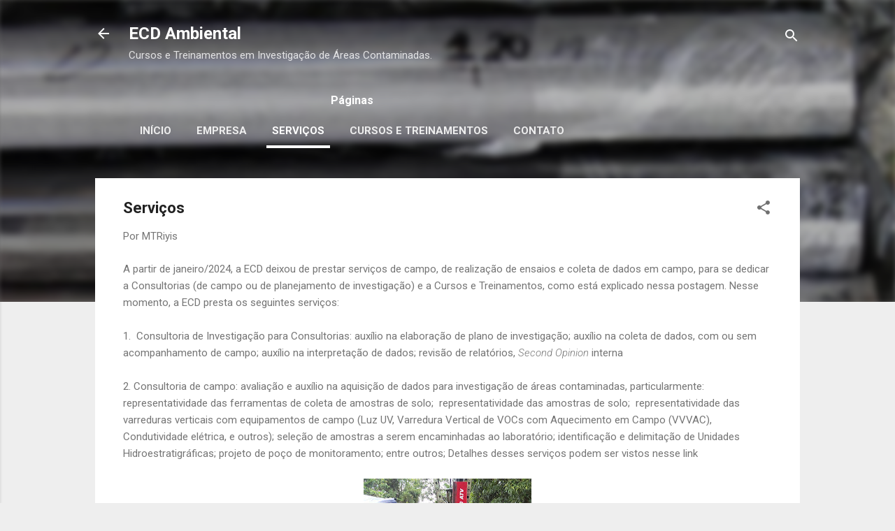

--- FILE ---
content_type: text/html; charset=UTF-8
request_url: http://www.ecdambiental.com.br/p/servicos_21.html
body_size: 29787
content:
<!DOCTYPE html>
<html dir='ltr' lang='pt-BR'>
<head>
<meta content='width=device-width, initial-scale=1' name='viewport'/>
<title>Serviços</title>
<meta content='text/html; charset=UTF-8' http-equiv='Content-Type'/>
<!-- Chrome, Firefox OS and Opera -->
<meta content='#eeeeee' name='theme-color'/>
<!-- Windows Phone -->
<meta content='#eeeeee' name='msapplication-navbutton-color'/>
<meta content='blogger' name='generator'/>
<link href='http://www.ecdambiental.com.br/favicon.ico' rel='icon' type='image/x-icon'/>
<link href='http://www.ecdambiental.com.br/p/servicos_21.html' rel='canonical'/>
<link rel="alternate" type="application/atom+xml" title="ECD Ambiental - Atom" href="http://www.ecdambiental.com.br/feeds/posts/default" />
<link rel="alternate" type="application/rss+xml" title="ECD Ambiental - RSS" href="http://www.ecdambiental.com.br/feeds/posts/default?alt=rss" />
<link rel="service.post" type="application/atom+xml" title="ECD Ambiental - Atom" href="https://www.blogger.com/feeds/1423216023248373062/posts/default" />
<!--Can't find substitution for tag [blog.ieCssRetrofitLinks]-->
<meta content='http://www.ecdambiental.com.br/p/servicos_21.html' property='og:url'/>
<meta content='Serviços' property='og:title'/>
<meta content='A partir de janeiro/2024, a ECD deixou de prestar serviços de campo, de realização de ensaios e coleta de dados em campo, para se dedicar a ...' property='og:description'/>
<meta content='https://blogger.googleusercontent.com/img/b/R29vZ2xl/AVvXsEhE8y2Y1hdmhY-x0RBtAazU2wYF7IkZNt7GbV3ORCqeS47G5W9gldUxNiifjE6WiIYphE0-jXcKwyzhyiS_ojscHbGLE621HNZdi8mlfjWVSY9WP5gTQhRNQqZnjKWQTRCvOdAKtYWT2Gw/w1200-h630-p-k-no-nu/20181108_100528.jpg' property='og:image'/>
<style type='text/css'>@font-face{font-family:'Roboto';font-style:italic;font-weight:300;font-stretch:100%;font-display:swap;src:url(//fonts.gstatic.com/s/roboto/v50/KFOKCnqEu92Fr1Mu53ZEC9_Vu3r1gIhOszmOClHrs6ljXfMMLt_QuAX-k3Yi128m0kN2.woff2)format('woff2');unicode-range:U+0460-052F,U+1C80-1C8A,U+20B4,U+2DE0-2DFF,U+A640-A69F,U+FE2E-FE2F;}@font-face{font-family:'Roboto';font-style:italic;font-weight:300;font-stretch:100%;font-display:swap;src:url(//fonts.gstatic.com/s/roboto/v50/KFOKCnqEu92Fr1Mu53ZEC9_Vu3r1gIhOszmOClHrs6ljXfMMLt_QuAz-k3Yi128m0kN2.woff2)format('woff2');unicode-range:U+0301,U+0400-045F,U+0490-0491,U+04B0-04B1,U+2116;}@font-face{font-family:'Roboto';font-style:italic;font-weight:300;font-stretch:100%;font-display:swap;src:url(//fonts.gstatic.com/s/roboto/v50/KFOKCnqEu92Fr1Mu53ZEC9_Vu3r1gIhOszmOClHrs6ljXfMMLt_QuAT-k3Yi128m0kN2.woff2)format('woff2');unicode-range:U+1F00-1FFF;}@font-face{font-family:'Roboto';font-style:italic;font-weight:300;font-stretch:100%;font-display:swap;src:url(//fonts.gstatic.com/s/roboto/v50/KFOKCnqEu92Fr1Mu53ZEC9_Vu3r1gIhOszmOClHrs6ljXfMMLt_QuAv-k3Yi128m0kN2.woff2)format('woff2');unicode-range:U+0370-0377,U+037A-037F,U+0384-038A,U+038C,U+038E-03A1,U+03A3-03FF;}@font-face{font-family:'Roboto';font-style:italic;font-weight:300;font-stretch:100%;font-display:swap;src:url(//fonts.gstatic.com/s/roboto/v50/KFOKCnqEu92Fr1Mu53ZEC9_Vu3r1gIhOszmOClHrs6ljXfMMLt_QuHT-k3Yi128m0kN2.woff2)format('woff2');unicode-range:U+0302-0303,U+0305,U+0307-0308,U+0310,U+0312,U+0315,U+031A,U+0326-0327,U+032C,U+032F-0330,U+0332-0333,U+0338,U+033A,U+0346,U+034D,U+0391-03A1,U+03A3-03A9,U+03B1-03C9,U+03D1,U+03D5-03D6,U+03F0-03F1,U+03F4-03F5,U+2016-2017,U+2034-2038,U+203C,U+2040,U+2043,U+2047,U+2050,U+2057,U+205F,U+2070-2071,U+2074-208E,U+2090-209C,U+20D0-20DC,U+20E1,U+20E5-20EF,U+2100-2112,U+2114-2115,U+2117-2121,U+2123-214F,U+2190,U+2192,U+2194-21AE,U+21B0-21E5,U+21F1-21F2,U+21F4-2211,U+2213-2214,U+2216-22FF,U+2308-230B,U+2310,U+2319,U+231C-2321,U+2336-237A,U+237C,U+2395,U+239B-23B7,U+23D0,U+23DC-23E1,U+2474-2475,U+25AF,U+25B3,U+25B7,U+25BD,U+25C1,U+25CA,U+25CC,U+25FB,U+266D-266F,U+27C0-27FF,U+2900-2AFF,U+2B0E-2B11,U+2B30-2B4C,U+2BFE,U+3030,U+FF5B,U+FF5D,U+1D400-1D7FF,U+1EE00-1EEFF;}@font-face{font-family:'Roboto';font-style:italic;font-weight:300;font-stretch:100%;font-display:swap;src:url(//fonts.gstatic.com/s/roboto/v50/KFOKCnqEu92Fr1Mu53ZEC9_Vu3r1gIhOszmOClHrs6ljXfMMLt_QuGb-k3Yi128m0kN2.woff2)format('woff2');unicode-range:U+0001-000C,U+000E-001F,U+007F-009F,U+20DD-20E0,U+20E2-20E4,U+2150-218F,U+2190,U+2192,U+2194-2199,U+21AF,U+21E6-21F0,U+21F3,U+2218-2219,U+2299,U+22C4-22C6,U+2300-243F,U+2440-244A,U+2460-24FF,U+25A0-27BF,U+2800-28FF,U+2921-2922,U+2981,U+29BF,U+29EB,U+2B00-2BFF,U+4DC0-4DFF,U+FFF9-FFFB,U+10140-1018E,U+10190-1019C,U+101A0,U+101D0-101FD,U+102E0-102FB,U+10E60-10E7E,U+1D2C0-1D2D3,U+1D2E0-1D37F,U+1F000-1F0FF,U+1F100-1F1AD,U+1F1E6-1F1FF,U+1F30D-1F30F,U+1F315,U+1F31C,U+1F31E,U+1F320-1F32C,U+1F336,U+1F378,U+1F37D,U+1F382,U+1F393-1F39F,U+1F3A7-1F3A8,U+1F3AC-1F3AF,U+1F3C2,U+1F3C4-1F3C6,U+1F3CA-1F3CE,U+1F3D4-1F3E0,U+1F3ED,U+1F3F1-1F3F3,U+1F3F5-1F3F7,U+1F408,U+1F415,U+1F41F,U+1F426,U+1F43F,U+1F441-1F442,U+1F444,U+1F446-1F449,U+1F44C-1F44E,U+1F453,U+1F46A,U+1F47D,U+1F4A3,U+1F4B0,U+1F4B3,U+1F4B9,U+1F4BB,U+1F4BF,U+1F4C8-1F4CB,U+1F4D6,U+1F4DA,U+1F4DF,U+1F4E3-1F4E6,U+1F4EA-1F4ED,U+1F4F7,U+1F4F9-1F4FB,U+1F4FD-1F4FE,U+1F503,U+1F507-1F50B,U+1F50D,U+1F512-1F513,U+1F53E-1F54A,U+1F54F-1F5FA,U+1F610,U+1F650-1F67F,U+1F687,U+1F68D,U+1F691,U+1F694,U+1F698,U+1F6AD,U+1F6B2,U+1F6B9-1F6BA,U+1F6BC,U+1F6C6-1F6CF,U+1F6D3-1F6D7,U+1F6E0-1F6EA,U+1F6F0-1F6F3,U+1F6F7-1F6FC,U+1F700-1F7FF,U+1F800-1F80B,U+1F810-1F847,U+1F850-1F859,U+1F860-1F887,U+1F890-1F8AD,U+1F8B0-1F8BB,U+1F8C0-1F8C1,U+1F900-1F90B,U+1F93B,U+1F946,U+1F984,U+1F996,U+1F9E9,U+1FA00-1FA6F,U+1FA70-1FA7C,U+1FA80-1FA89,U+1FA8F-1FAC6,U+1FACE-1FADC,U+1FADF-1FAE9,U+1FAF0-1FAF8,U+1FB00-1FBFF;}@font-face{font-family:'Roboto';font-style:italic;font-weight:300;font-stretch:100%;font-display:swap;src:url(//fonts.gstatic.com/s/roboto/v50/KFOKCnqEu92Fr1Mu53ZEC9_Vu3r1gIhOszmOClHrs6ljXfMMLt_QuAf-k3Yi128m0kN2.woff2)format('woff2');unicode-range:U+0102-0103,U+0110-0111,U+0128-0129,U+0168-0169,U+01A0-01A1,U+01AF-01B0,U+0300-0301,U+0303-0304,U+0308-0309,U+0323,U+0329,U+1EA0-1EF9,U+20AB;}@font-face{font-family:'Roboto';font-style:italic;font-weight:300;font-stretch:100%;font-display:swap;src:url(//fonts.gstatic.com/s/roboto/v50/KFOKCnqEu92Fr1Mu53ZEC9_Vu3r1gIhOszmOClHrs6ljXfMMLt_QuAb-k3Yi128m0kN2.woff2)format('woff2');unicode-range:U+0100-02BA,U+02BD-02C5,U+02C7-02CC,U+02CE-02D7,U+02DD-02FF,U+0304,U+0308,U+0329,U+1D00-1DBF,U+1E00-1E9F,U+1EF2-1EFF,U+2020,U+20A0-20AB,U+20AD-20C0,U+2113,U+2C60-2C7F,U+A720-A7FF;}@font-face{font-family:'Roboto';font-style:italic;font-weight:300;font-stretch:100%;font-display:swap;src:url(//fonts.gstatic.com/s/roboto/v50/KFOKCnqEu92Fr1Mu53ZEC9_Vu3r1gIhOszmOClHrs6ljXfMMLt_QuAj-k3Yi128m0g.woff2)format('woff2');unicode-range:U+0000-00FF,U+0131,U+0152-0153,U+02BB-02BC,U+02C6,U+02DA,U+02DC,U+0304,U+0308,U+0329,U+2000-206F,U+20AC,U+2122,U+2191,U+2193,U+2212,U+2215,U+FEFF,U+FFFD;}@font-face{font-family:'Roboto';font-style:normal;font-weight:400;font-stretch:100%;font-display:swap;src:url(//fonts.gstatic.com/s/roboto/v50/KFO7CnqEu92Fr1ME7kSn66aGLdTylUAMa3GUBHMdazTgWw.woff2)format('woff2');unicode-range:U+0460-052F,U+1C80-1C8A,U+20B4,U+2DE0-2DFF,U+A640-A69F,U+FE2E-FE2F;}@font-face{font-family:'Roboto';font-style:normal;font-weight:400;font-stretch:100%;font-display:swap;src:url(//fonts.gstatic.com/s/roboto/v50/KFO7CnqEu92Fr1ME7kSn66aGLdTylUAMa3iUBHMdazTgWw.woff2)format('woff2');unicode-range:U+0301,U+0400-045F,U+0490-0491,U+04B0-04B1,U+2116;}@font-face{font-family:'Roboto';font-style:normal;font-weight:400;font-stretch:100%;font-display:swap;src:url(//fonts.gstatic.com/s/roboto/v50/KFO7CnqEu92Fr1ME7kSn66aGLdTylUAMa3CUBHMdazTgWw.woff2)format('woff2');unicode-range:U+1F00-1FFF;}@font-face{font-family:'Roboto';font-style:normal;font-weight:400;font-stretch:100%;font-display:swap;src:url(//fonts.gstatic.com/s/roboto/v50/KFO7CnqEu92Fr1ME7kSn66aGLdTylUAMa3-UBHMdazTgWw.woff2)format('woff2');unicode-range:U+0370-0377,U+037A-037F,U+0384-038A,U+038C,U+038E-03A1,U+03A3-03FF;}@font-face{font-family:'Roboto';font-style:normal;font-weight:400;font-stretch:100%;font-display:swap;src:url(//fonts.gstatic.com/s/roboto/v50/KFO7CnqEu92Fr1ME7kSn66aGLdTylUAMawCUBHMdazTgWw.woff2)format('woff2');unicode-range:U+0302-0303,U+0305,U+0307-0308,U+0310,U+0312,U+0315,U+031A,U+0326-0327,U+032C,U+032F-0330,U+0332-0333,U+0338,U+033A,U+0346,U+034D,U+0391-03A1,U+03A3-03A9,U+03B1-03C9,U+03D1,U+03D5-03D6,U+03F0-03F1,U+03F4-03F5,U+2016-2017,U+2034-2038,U+203C,U+2040,U+2043,U+2047,U+2050,U+2057,U+205F,U+2070-2071,U+2074-208E,U+2090-209C,U+20D0-20DC,U+20E1,U+20E5-20EF,U+2100-2112,U+2114-2115,U+2117-2121,U+2123-214F,U+2190,U+2192,U+2194-21AE,U+21B0-21E5,U+21F1-21F2,U+21F4-2211,U+2213-2214,U+2216-22FF,U+2308-230B,U+2310,U+2319,U+231C-2321,U+2336-237A,U+237C,U+2395,U+239B-23B7,U+23D0,U+23DC-23E1,U+2474-2475,U+25AF,U+25B3,U+25B7,U+25BD,U+25C1,U+25CA,U+25CC,U+25FB,U+266D-266F,U+27C0-27FF,U+2900-2AFF,U+2B0E-2B11,U+2B30-2B4C,U+2BFE,U+3030,U+FF5B,U+FF5D,U+1D400-1D7FF,U+1EE00-1EEFF;}@font-face{font-family:'Roboto';font-style:normal;font-weight:400;font-stretch:100%;font-display:swap;src:url(//fonts.gstatic.com/s/roboto/v50/KFO7CnqEu92Fr1ME7kSn66aGLdTylUAMaxKUBHMdazTgWw.woff2)format('woff2');unicode-range:U+0001-000C,U+000E-001F,U+007F-009F,U+20DD-20E0,U+20E2-20E4,U+2150-218F,U+2190,U+2192,U+2194-2199,U+21AF,U+21E6-21F0,U+21F3,U+2218-2219,U+2299,U+22C4-22C6,U+2300-243F,U+2440-244A,U+2460-24FF,U+25A0-27BF,U+2800-28FF,U+2921-2922,U+2981,U+29BF,U+29EB,U+2B00-2BFF,U+4DC0-4DFF,U+FFF9-FFFB,U+10140-1018E,U+10190-1019C,U+101A0,U+101D0-101FD,U+102E0-102FB,U+10E60-10E7E,U+1D2C0-1D2D3,U+1D2E0-1D37F,U+1F000-1F0FF,U+1F100-1F1AD,U+1F1E6-1F1FF,U+1F30D-1F30F,U+1F315,U+1F31C,U+1F31E,U+1F320-1F32C,U+1F336,U+1F378,U+1F37D,U+1F382,U+1F393-1F39F,U+1F3A7-1F3A8,U+1F3AC-1F3AF,U+1F3C2,U+1F3C4-1F3C6,U+1F3CA-1F3CE,U+1F3D4-1F3E0,U+1F3ED,U+1F3F1-1F3F3,U+1F3F5-1F3F7,U+1F408,U+1F415,U+1F41F,U+1F426,U+1F43F,U+1F441-1F442,U+1F444,U+1F446-1F449,U+1F44C-1F44E,U+1F453,U+1F46A,U+1F47D,U+1F4A3,U+1F4B0,U+1F4B3,U+1F4B9,U+1F4BB,U+1F4BF,U+1F4C8-1F4CB,U+1F4D6,U+1F4DA,U+1F4DF,U+1F4E3-1F4E6,U+1F4EA-1F4ED,U+1F4F7,U+1F4F9-1F4FB,U+1F4FD-1F4FE,U+1F503,U+1F507-1F50B,U+1F50D,U+1F512-1F513,U+1F53E-1F54A,U+1F54F-1F5FA,U+1F610,U+1F650-1F67F,U+1F687,U+1F68D,U+1F691,U+1F694,U+1F698,U+1F6AD,U+1F6B2,U+1F6B9-1F6BA,U+1F6BC,U+1F6C6-1F6CF,U+1F6D3-1F6D7,U+1F6E0-1F6EA,U+1F6F0-1F6F3,U+1F6F7-1F6FC,U+1F700-1F7FF,U+1F800-1F80B,U+1F810-1F847,U+1F850-1F859,U+1F860-1F887,U+1F890-1F8AD,U+1F8B0-1F8BB,U+1F8C0-1F8C1,U+1F900-1F90B,U+1F93B,U+1F946,U+1F984,U+1F996,U+1F9E9,U+1FA00-1FA6F,U+1FA70-1FA7C,U+1FA80-1FA89,U+1FA8F-1FAC6,U+1FACE-1FADC,U+1FADF-1FAE9,U+1FAF0-1FAF8,U+1FB00-1FBFF;}@font-face{font-family:'Roboto';font-style:normal;font-weight:400;font-stretch:100%;font-display:swap;src:url(//fonts.gstatic.com/s/roboto/v50/KFO7CnqEu92Fr1ME7kSn66aGLdTylUAMa3OUBHMdazTgWw.woff2)format('woff2');unicode-range:U+0102-0103,U+0110-0111,U+0128-0129,U+0168-0169,U+01A0-01A1,U+01AF-01B0,U+0300-0301,U+0303-0304,U+0308-0309,U+0323,U+0329,U+1EA0-1EF9,U+20AB;}@font-face{font-family:'Roboto';font-style:normal;font-weight:400;font-stretch:100%;font-display:swap;src:url(//fonts.gstatic.com/s/roboto/v50/KFO7CnqEu92Fr1ME7kSn66aGLdTylUAMa3KUBHMdazTgWw.woff2)format('woff2');unicode-range:U+0100-02BA,U+02BD-02C5,U+02C7-02CC,U+02CE-02D7,U+02DD-02FF,U+0304,U+0308,U+0329,U+1D00-1DBF,U+1E00-1E9F,U+1EF2-1EFF,U+2020,U+20A0-20AB,U+20AD-20C0,U+2113,U+2C60-2C7F,U+A720-A7FF;}@font-face{font-family:'Roboto';font-style:normal;font-weight:400;font-stretch:100%;font-display:swap;src:url(//fonts.gstatic.com/s/roboto/v50/KFO7CnqEu92Fr1ME7kSn66aGLdTylUAMa3yUBHMdazQ.woff2)format('woff2');unicode-range:U+0000-00FF,U+0131,U+0152-0153,U+02BB-02BC,U+02C6,U+02DA,U+02DC,U+0304,U+0308,U+0329,U+2000-206F,U+20AC,U+2122,U+2191,U+2193,U+2212,U+2215,U+FEFF,U+FFFD;}@font-face{font-family:'Roboto';font-style:normal;font-weight:700;font-stretch:100%;font-display:swap;src:url(//fonts.gstatic.com/s/roboto/v50/KFO7CnqEu92Fr1ME7kSn66aGLdTylUAMa3GUBHMdazTgWw.woff2)format('woff2');unicode-range:U+0460-052F,U+1C80-1C8A,U+20B4,U+2DE0-2DFF,U+A640-A69F,U+FE2E-FE2F;}@font-face{font-family:'Roboto';font-style:normal;font-weight:700;font-stretch:100%;font-display:swap;src:url(//fonts.gstatic.com/s/roboto/v50/KFO7CnqEu92Fr1ME7kSn66aGLdTylUAMa3iUBHMdazTgWw.woff2)format('woff2');unicode-range:U+0301,U+0400-045F,U+0490-0491,U+04B0-04B1,U+2116;}@font-face{font-family:'Roboto';font-style:normal;font-weight:700;font-stretch:100%;font-display:swap;src:url(//fonts.gstatic.com/s/roboto/v50/KFO7CnqEu92Fr1ME7kSn66aGLdTylUAMa3CUBHMdazTgWw.woff2)format('woff2');unicode-range:U+1F00-1FFF;}@font-face{font-family:'Roboto';font-style:normal;font-weight:700;font-stretch:100%;font-display:swap;src:url(//fonts.gstatic.com/s/roboto/v50/KFO7CnqEu92Fr1ME7kSn66aGLdTylUAMa3-UBHMdazTgWw.woff2)format('woff2');unicode-range:U+0370-0377,U+037A-037F,U+0384-038A,U+038C,U+038E-03A1,U+03A3-03FF;}@font-face{font-family:'Roboto';font-style:normal;font-weight:700;font-stretch:100%;font-display:swap;src:url(//fonts.gstatic.com/s/roboto/v50/KFO7CnqEu92Fr1ME7kSn66aGLdTylUAMawCUBHMdazTgWw.woff2)format('woff2');unicode-range:U+0302-0303,U+0305,U+0307-0308,U+0310,U+0312,U+0315,U+031A,U+0326-0327,U+032C,U+032F-0330,U+0332-0333,U+0338,U+033A,U+0346,U+034D,U+0391-03A1,U+03A3-03A9,U+03B1-03C9,U+03D1,U+03D5-03D6,U+03F0-03F1,U+03F4-03F5,U+2016-2017,U+2034-2038,U+203C,U+2040,U+2043,U+2047,U+2050,U+2057,U+205F,U+2070-2071,U+2074-208E,U+2090-209C,U+20D0-20DC,U+20E1,U+20E5-20EF,U+2100-2112,U+2114-2115,U+2117-2121,U+2123-214F,U+2190,U+2192,U+2194-21AE,U+21B0-21E5,U+21F1-21F2,U+21F4-2211,U+2213-2214,U+2216-22FF,U+2308-230B,U+2310,U+2319,U+231C-2321,U+2336-237A,U+237C,U+2395,U+239B-23B7,U+23D0,U+23DC-23E1,U+2474-2475,U+25AF,U+25B3,U+25B7,U+25BD,U+25C1,U+25CA,U+25CC,U+25FB,U+266D-266F,U+27C0-27FF,U+2900-2AFF,U+2B0E-2B11,U+2B30-2B4C,U+2BFE,U+3030,U+FF5B,U+FF5D,U+1D400-1D7FF,U+1EE00-1EEFF;}@font-face{font-family:'Roboto';font-style:normal;font-weight:700;font-stretch:100%;font-display:swap;src:url(//fonts.gstatic.com/s/roboto/v50/KFO7CnqEu92Fr1ME7kSn66aGLdTylUAMaxKUBHMdazTgWw.woff2)format('woff2');unicode-range:U+0001-000C,U+000E-001F,U+007F-009F,U+20DD-20E0,U+20E2-20E4,U+2150-218F,U+2190,U+2192,U+2194-2199,U+21AF,U+21E6-21F0,U+21F3,U+2218-2219,U+2299,U+22C4-22C6,U+2300-243F,U+2440-244A,U+2460-24FF,U+25A0-27BF,U+2800-28FF,U+2921-2922,U+2981,U+29BF,U+29EB,U+2B00-2BFF,U+4DC0-4DFF,U+FFF9-FFFB,U+10140-1018E,U+10190-1019C,U+101A0,U+101D0-101FD,U+102E0-102FB,U+10E60-10E7E,U+1D2C0-1D2D3,U+1D2E0-1D37F,U+1F000-1F0FF,U+1F100-1F1AD,U+1F1E6-1F1FF,U+1F30D-1F30F,U+1F315,U+1F31C,U+1F31E,U+1F320-1F32C,U+1F336,U+1F378,U+1F37D,U+1F382,U+1F393-1F39F,U+1F3A7-1F3A8,U+1F3AC-1F3AF,U+1F3C2,U+1F3C4-1F3C6,U+1F3CA-1F3CE,U+1F3D4-1F3E0,U+1F3ED,U+1F3F1-1F3F3,U+1F3F5-1F3F7,U+1F408,U+1F415,U+1F41F,U+1F426,U+1F43F,U+1F441-1F442,U+1F444,U+1F446-1F449,U+1F44C-1F44E,U+1F453,U+1F46A,U+1F47D,U+1F4A3,U+1F4B0,U+1F4B3,U+1F4B9,U+1F4BB,U+1F4BF,U+1F4C8-1F4CB,U+1F4D6,U+1F4DA,U+1F4DF,U+1F4E3-1F4E6,U+1F4EA-1F4ED,U+1F4F7,U+1F4F9-1F4FB,U+1F4FD-1F4FE,U+1F503,U+1F507-1F50B,U+1F50D,U+1F512-1F513,U+1F53E-1F54A,U+1F54F-1F5FA,U+1F610,U+1F650-1F67F,U+1F687,U+1F68D,U+1F691,U+1F694,U+1F698,U+1F6AD,U+1F6B2,U+1F6B9-1F6BA,U+1F6BC,U+1F6C6-1F6CF,U+1F6D3-1F6D7,U+1F6E0-1F6EA,U+1F6F0-1F6F3,U+1F6F7-1F6FC,U+1F700-1F7FF,U+1F800-1F80B,U+1F810-1F847,U+1F850-1F859,U+1F860-1F887,U+1F890-1F8AD,U+1F8B0-1F8BB,U+1F8C0-1F8C1,U+1F900-1F90B,U+1F93B,U+1F946,U+1F984,U+1F996,U+1F9E9,U+1FA00-1FA6F,U+1FA70-1FA7C,U+1FA80-1FA89,U+1FA8F-1FAC6,U+1FACE-1FADC,U+1FADF-1FAE9,U+1FAF0-1FAF8,U+1FB00-1FBFF;}@font-face{font-family:'Roboto';font-style:normal;font-weight:700;font-stretch:100%;font-display:swap;src:url(//fonts.gstatic.com/s/roboto/v50/KFO7CnqEu92Fr1ME7kSn66aGLdTylUAMa3OUBHMdazTgWw.woff2)format('woff2');unicode-range:U+0102-0103,U+0110-0111,U+0128-0129,U+0168-0169,U+01A0-01A1,U+01AF-01B0,U+0300-0301,U+0303-0304,U+0308-0309,U+0323,U+0329,U+1EA0-1EF9,U+20AB;}@font-face{font-family:'Roboto';font-style:normal;font-weight:700;font-stretch:100%;font-display:swap;src:url(//fonts.gstatic.com/s/roboto/v50/KFO7CnqEu92Fr1ME7kSn66aGLdTylUAMa3KUBHMdazTgWw.woff2)format('woff2');unicode-range:U+0100-02BA,U+02BD-02C5,U+02C7-02CC,U+02CE-02D7,U+02DD-02FF,U+0304,U+0308,U+0329,U+1D00-1DBF,U+1E00-1E9F,U+1EF2-1EFF,U+2020,U+20A0-20AB,U+20AD-20C0,U+2113,U+2C60-2C7F,U+A720-A7FF;}@font-face{font-family:'Roboto';font-style:normal;font-weight:700;font-stretch:100%;font-display:swap;src:url(//fonts.gstatic.com/s/roboto/v50/KFO7CnqEu92Fr1ME7kSn66aGLdTylUAMa3yUBHMdazQ.woff2)format('woff2');unicode-range:U+0000-00FF,U+0131,U+0152-0153,U+02BB-02BC,U+02C6,U+02DA,U+02DC,U+0304,U+0308,U+0329,U+2000-206F,U+20AC,U+2122,U+2191,U+2193,U+2212,U+2215,U+FEFF,U+FFFD;}</style>
<style id='page-skin-1' type='text/css'><!--
/*! normalize.css v3.0.1 | MIT License | git.io/normalize */html{font-family:sans-serif;-ms-text-size-adjust:100%;-webkit-text-size-adjust:100%}body{margin:0}article,aside,details,figcaption,figure,footer,header,hgroup,main,nav,section,summary{display:block}audio,canvas,progress,video{display:inline-block;vertical-align:baseline}audio:not([controls]){display:none;height:0}[hidden],template{display:none}a{background:transparent}a:active,a:hover{outline:0}abbr[title]{border-bottom:1px dotted}b,strong{font-weight:bold}dfn{font-style:italic}h1{font-size:2em;margin:.67em 0}mark{background:#ff0;color:#000}small{font-size:80%}sub,sup{font-size:75%;line-height:0;position:relative;vertical-align:baseline}sup{top:-0.5em}sub{bottom:-0.25em}img{border:0}svg:not(:root){overflow:hidden}figure{margin:1em 40px}hr{-moz-box-sizing:content-box;box-sizing:content-box;height:0}pre{overflow:auto}code,kbd,pre,samp{font-family:monospace,monospace;font-size:1em}button,input,optgroup,select,textarea{color:inherit;font:inherit;margin:0}button{overflow:visible}button,select{text-transform:none}button,html input[type="button"],input[type="reset"],input[type="submit"]{-webkit-appearance:button;cursor:pointer}button[disabled],html input[disabled]{cursor:default}button::-moz-focus-inner,input::-moz-focus-inner{border:0;padding:0}input{line-height:normal}input[type="checkbox"],input[type="radio"]{box-sizing:border-box;padding:0}input[type="number"]::-webkit-inner-spin-button,input[type="number"]::-webkit-outer-spin-button{height:auto}input[type="search"]{-webkit-appearance:textfield;-moz-box-sizing:content-box;-webkit-box-sizing:content-box;box-sizing:content-box}input[type="search"]::-webkit-search-cancel-button,input[type="search"]::-webkit-search-decoration{-webkit-appearance:none}fieldset{border:1px solid #c0c0c0;margin:0 2px;padding:.35em .625em .75em}legend{border:0;padding:0}textarea{overflow:auto}optgroup{font-weight:bold}table{border-collapse:collapse;border-spacing:0}td,th{padding:0}
/*!************************************************
* Blogger Template Style
* Name: Contempo
**************************************************/
body{
overflow-wrap:break-word;
word-break:break-word;
word-wrap:break-word
}
.hidden{
display:none
}
.invisible{
visibility:hidden
}
.container::after,.float-container::after{
clear:both;
content:"";
display:table
}
.clearboth{
clear:both
}
#comments .comment .comment-actions,.subscribe-popup .FollowByEmail .follow-by-email-submit,.widget.Profile .profile-link,.widget.Profile .profile-link.visit-profile{
background:0 0;
border:0;
box-shadow:none;
color:rgba(0, 0, 0, 0.54);
cursor:pointer;
font-size:14px;
font-weight:700;
outline:0;
text-decoration:none;
text-transform:uppercase;
width:auto
}
.dim-overlay{
background-color:rgba(0,0,0,.54);
height:100vh;
left:0;
position:fixed;
top:0;
width:100%
}
#sharing-dim-overlay{
background-color:transparent
}
input::-ms-clear{
display:none
}
.blogger-logo,.svg-icon-24.blogger-logo{
fill:#ff9800;
opacity:1
}
.loading-spinner-large{
-webkit-animation:mspin-rotate 1.568s infinite linear;
animation:mspin-rotate 1.568s infinite linear;
height:48px;
overflow:hidden;
position:absolute;
width:48px;
z-index:200
}
.loading-spinner-large>div{
-webkit-animation:mspin-revrot 5332ms infinite steps(4);
animation:mspin-revrot 5332ms infinite steps(4)
}
.loading-spinner-large>div>div{
-webkit-animation:mspin-singlecolor-large-film 1333ms infinite steps(81);
animation:mspin-singlecolor-large-film 1333ms infinite steps(81);
background-size:100%;
height:48px;
width:3888px
}
.mspin-black-large>div>div,.mspin-grey_54-large>div>div{
background-image:url(https://www.blogblog.com/indie/mspin_black_large.svg)
}
.mspin-white-large>div>div{
background-image:url(https://www.blogblog.com/indie/mspin_white_large.svg)
}
.mspin-grey_54-large{
opacity:.54
}
@-webkit-keyframes mspin-singlecolor-large-film{
from{
-webkit-transform:translateX(0);
transform:translateX(0)
}
to{
-webkit-transform:translateX(-3888px);
transform:translateX(-3888px)
}
}
@keyframes mspin-singlecolor-large-film{
from{
-webkit-transform:translateX(0);
transform:translateX(0)
}
to{
-webkit-transform:translateX(-3888px);
transform:translateX(-3888px)
}
}
@-webkit-keyframes mspin-rotate{
from{
-webkit-transform:rotate(0);
transform:rotate(0)
}
to{
-webkit-transform:rotate(360deg);
transform:rotate(360deg)
}
}
@keyframes mspin-rotate{
from{
-webkit-transform:rotate(0);
transform:rotate(0)
}
to{
-webkit-transform:rotate(360deg);
transform:rotate(360deg)
}
}
@-webkit-keyframes mspin-revrot{
from{
-webkit-transform:rotate(0);
transform:rotate(0)
}
to{
-webkit-transform:rotate(-360deg);
transform:rotate(-360deg)
}
}
@keyframes mspin-revrot{
from{
-webkit-transform:rotate(0);
transform:rotate(0)
}
to{
-webkit-transform:rotate(-360deg);
transform:rotate(-360deg)
}
}
.skip-navigation{
background-color:#fff;
box-sizing:border-box;
color:#000;
display:block;
height:0;
left:0;
line-height:50px;
overflow:hidden;
padding-top:0;
position:fixed;
text-align:center;
top:0;
-webkit-transition:box-shadow .3s,height .3s,padding-top .3s;
transition:box-shadow .3s,height .3s,padding-top .3s;
width:100%;
z-index:900
}
.skip-navigation:focus{
box-shadow:0 4px 5px 0 rgba(0,0,0,.14),0 1px 10px 0 rgba(0,0,0,.12),0 2px 4px -1px rgba(0,0,0,.2);
height:50px
}
#main{
outline:0
}
.main-heading{
position:absolute;
clip:rect(1px,1px,1px,1px);
padding:0;
border:0;
height:1px;
width:1px;
overflow:hidden
}
.Attribution{
margin-top:1em;
text-align:center
}
.Attribution .blogger img,.Attribution .blogger svg{
vertical-align:bottom
}
.Attribution .blogger img{
margin-right:.5em
}
.Attribution div{
line-height:24px;
margin-top:.5em
}
.Attribution .copyright,.Attribution .image-attribution{
font-size:.7em;
margin-top:1.5em
}
.BLOG_mobile_video_class{
display:none
}
.bg-photo{
background-attachment:scroll!important
}
body .CSS_LIGHTBOX{
z-index:900
}
.extendable .show-less,.extendable .show-more{
border-color:rgba(0, 0, 0, 0.54);
color:rgba(0, 0, 0, 0.54);
margin-top:8px
}
.extendable .show-less.hidden,.extendable .show-more.hidden{
display:none
}
.inline-ad{
display:none;
max-width:100%;
overflow:hidden
}
.adsbygoogle{
display:block
}
#cookieChoiceInfo{
bottom:0;
top:auto
}
iframe.b-hbp-video{
border:0
}
.post-body img{
max-width:100%
}
.post-body iframe{
max-width:100%
}
.post-body a[imageanchor="1"]{
display:inline-block
}
.byline{
margin-right:1em
}
.byline:last-child{
margin-right:0
}
.link-copied-dialog{
max-width:520px;
outline:0
}
.link-copied-dialog .modal-dialog-buttons{
margin-top:8px
}
.link-copied-dialog .goog-buttonset-default{
background:0 0;
border:0
}
.link-copied-dialog .goog-buttonset-default:focus{
outline:0
}
.paging-control-container{
margin-bottom:16px
}
.paging-control-container .paging-control{
display:inline-block
}
.paging-control-container .comment-range-text::after,.paging-control-container .paging-control{
color:rgba(0, 0, 0, 0.54)
}
.paging-control-container .comment-range-text,.paging-control-container .paging-control{
margin-right:8px
}
.paging-control-container .comment-range-text::after,.paging-control-container .paging-control::after{
content:"\b7";
cursor:default;
padding-left:8px;
pointer-events:none
}
.paging-control-container .comment-range-text:last-child::after,.paging-control-container .paging-control:last-child::after{
content:none
}
.byline.reactions iframe{
height:20px
}
.b-notification{
color:#000;
background-color:#fff;
border-bottom:solid 1px #000;
box-sizing:border-box;
padding:16px 32px;
text-align:center
}
.b-notification.visible{
-webkit-transition:margin-top .3s cubic-bezier(.4,0,.2,1);
transition:margin-top .3s cubic-bezier(.4,0,.2,1)
}
.b-notification.invisible{
position:absolute
}
.b-notification-close{
position:absolute;
right:8px;
top:8px
}
.no-posts-message{
line-height:40px;
text-align:center
}
@media screen and (max-width:800px){
body.item-view .post-body a[imageanchor="1"][style*="float: left;"],body.item-view .post-body a[imageanchor="1"][style*="float: right;"]{
float:none!important;
clear:none!important
}
body.item-view .post-body a[imageanchor="1"] img{
display:block;
height:auto;
margin:0 auto
}
body.item-view .post-body>.separator:first-child>a[imageanchor="1"]:first-child{
margin-top:20px
}
.post-body a[imageanchor]{
display:block
}
body.item-view .post-body a[imageanchor="1"]{
margin-left:0!important;
margin-right:0!important
}
body.item-view .post-body a[imageanchor="1"]+a[imageanchor="1"]{
margin-top:16px
}
}
.item-control{
display:none
}
#comments{
border-top:1px dashed rgba(0,0,0,.54);
margin-top:20px;
padding:20px
}
#comments .comment-thread ol{
margin:0;
padding-left:0;
padding-left:0
}
#comments .comment .comment-replybox-single,#comments .comment-thread .comment-replies{
margin-left:60px
}
#comments .comment-thread .thread-count{
display:none
}
#comments .comment{
list-style-type:none;
padding:0 0 30px;
position:relative
}
#comments .comment .comment{
padding-bottom:8px
}
.comment .avatar-image-container{
position:absolute
}
.comment .avatar-image-container img{
border-radius:50%
}
.avatar-image-container svg,.comment .avatar-image-container .avatar-icon{
border-radius:50%;
border:solid 1px #707070;
box-sizing:border-box;
fill:#707070;
height:35px;
margin:0;
padding:7px;
width:35px
}
.comment .comment-block{
margin-top:10px;
margin-left:60px;
padding-bottom:0
}
#comments .comment-author-header-wrapper{
margin-left:40px
}
#comments .comment .thread-expanded .comment-block{
padding-bottom:20px
}
#comments .comment .comment-header .user,#comments .comment .comment-header .user a{
color:#212121;
font-style:normal;
font-weight:700
}
#comments .comment .comment-actions{
bottom:0;
margin-bottom:15px;
position:absolute
}
#comments .comment .comment-actions>*{
margin-right:8px
}
#comments .comment .comment-header .datetime{
bottom:0;
color:rgba(33,33,33,.54);
display:inline-block;
font-size:13px;
font-style:italic;
margin-left:8px
}
#comments .comment .comment-footer .comment-timestamp a,#comments .comment .comment-header .datetime a{
color:rgba(33,33,33,.54)
}
#comments .comment .comment-content,.comment .comment-body{
margin-top:12px;
word-break:break-word
}
.comment-body{
margin-bottom:12px
}
#comments.embed[data-num-comments="0"]{
border:0;
margin-top:0;
padding-top:0
}
#comments.embed[data-num-comments="0"] #comment-post-message,#comments.embed[data-num-comments="0"] div.comment-form>p,#comments.embed[data-num-comments="0"] p.comment-footer{
display:none
}
#comment-editor-src{
display:none
}
.comments .comments-content .loadmore.loaded{
max-height:0;
opacity:0;
overflow:hidden
}
.extendable .remaining-items{
height:0;
overflow:hidden;
-webkit-transition:height .3s cubic-bezier(.4,0,.2,1);
transition:height .3s cubic-bezier(.4,0,.2,1)
}
.extendable .remaining-items.expanded{
height:auto
}
.svg-icon-24,.svg-icon-24-button{
cursor:pointer;
height:24px;
width:24px;
min-width:24px
}
.touch-icon{
margin:-12px;
padding:12px
}
.touch-icon:active,.touch-icon:focus{
background-color:rgba(153,153,153,.4);
border-radius:50%
}
svg:not(:root).touch-icon{
overflow:visible
}
html[dir=rtl] .rtl-reversible-icon{
-webkit-transform:scaleX(-1);
-ms-transform:scaleX(-1);
transform:scaleX(-1)
}
.svg-icon-24-button,.touch-icon-button{
background:0 0;
border:0;
margin:0;
outline:0;
padding:0
}
.touch-icon-button .touch-icon:active,.touch-icon-button .touch-icon:focus{
background-color:transparent
}
.touch-icon-button:active .touch-icon,.touch-icon-button:focus .touch-icon{
background-color:rgba(153,153,153,.4);
border-radius:50%
}
.Profile .default-avatar-wrapper .avatar-icon{
border-radius:50%;
border:solid 1px #707070;
box-sizing:border-box;
fill:#707070;
margin:0
}
.Profile .individual .default-avatar-wrapper .avatar-icon{
padding:25px
}
.Profile .individual .avatar-icon,.Profile .individual .profile-img{
height:120px;
width:120px
}
.Profile .team .default-avatar-wrapper .avatar-icon{
padding:8px
}
.Profile .team .avatar-icon,.Profile .team .default-avatar-wrapper,.Profile .team .profile-img{
height:40px;
width:40px
}
.snippet-container{
margin:0;
position:relative;
overflow:hidden
}
.snippet-fade{
bottom:0;
box-sizing:border-box;
position:absolute;
width:96px
}
.snippet-fade{
right:0
}
.snippet-fade:after{
content:"\2026"
}
.snippet-fade:after{
float:right
}
.post-bottom{
-webkit-box-align:center;
-webkit-align-items:center;
-ms-flex-align:center;
align-items:center;
display:-webkit-box;
display:-webkit-flex;
display:-ms-flexbox;
display:flex;
-webkit-flex-wrap:wrap;
-ms-flex-wrap:wrap;
flex-wrap:wrap
}
.post-footer{
-webkit-box-flex:1;
-webkit-flex:1 1 auto;
-ms-flex:1 1 auto;
flex:1 1 auto;
-webkit-flex-wrap:wrap;
-ms-flex-wrap:wrap;
flex-wrap:wrap;
-webkit-box-ordinal-group:2;
-webkit-order:1;
-ms-flex-order:1;
order:1
}
.post-footer>*{
-webkit-box-flex:0;
-webkit-flex:0 1 auto;
-ms-flex:0 1 auto;
flex:0 1 auto
}
.post-footer .byline:last-child{
margin-right:1em
}
.jump-link{
-webkit-box-flex:0;
-webkit-flex:0 0 auto;
-ms-flex:0 0 auto;
flex:0 0 auto;
-webkit-box-ordinal-group:3;
-webkit-order:2;
-ms-flex-order:2;
order:2
}
.centered-top-container.sticky{
left:0;
position:fixed;
right:0;
top:0;
width:auto;
z-index:50;
-webkit-transition-property:opacity,-webkit-transform;
transition-property:opacity,-webkit-transform;
transition-property:transform,opacity;
transition-property:transform,opacity,-webkit-transform;
-webkit-transition-duration:.2s;
transition-duration:.2s;
-webkit-transition-timing-function:cubic-bezier(.4,0,.2,1);
transition-timing-function:cubic-bezier(.4,0,.2,1)
}
.centered-top-placeholder{
display:none
}
.collapsed-header .centered-top-placeholder{
display:block
}
.centered-top-container .Header .replaced h1,.centered-top-placeholder .Header .replaced h1{
display:none
}
.centered-top-container.sticky .Header .replaced h1{
display:block
}
.centered-top-container.sticky .Header .header-widget{
background:0 0
}
.centered-top-container.sticky .Header .header-image-wrapper{
display:none
}
.centered-top-container img,.centered-top-placeholder img{
max-width:100%
}
.collapsible{
-webkit-transition:height .3s cubic-bezier(.4,0,.2,1);
transition:height .3s cubic-bezier(.4,0,.2,1)
}
.collapsible,.collapsible>summary{
display:block;
overflow:hidden
}
.collapsible>:not(summary){
display:none
}
.collapsible[open]>:not(summary){
display:block
}
.collapsible:focus,.collapsible>summary:focus{
outline:0
}
.collapsible>summary{
cursor:pointer;
display:block;
padding:0
}
.collapsible:focus>summary,.collapsible>summary:focus{
background-color:transparent
}
.collapsible>summary::-webkit-details-marker{
display:none
}
.collapsible-title{
-webkit-box-align:center;
-webkit-align-items:center;
-ms-flex-align:center;
align-items:center;
display:-webkit-box;
display:-webkit-flex;
display:-ms-flexbox;
display:flex
}
.collapsible-title .title{
-webkit-box-flex:1;
-webkit-flex:1 1 auto;
-ms-flex:1 1 auto;
flex:1 1 auto;
-webkit-box-ordinal-group:1;
-webkit-order:0;
-ms-flex-order:0;
order:0;
overflow:hidden;
text-overflow:ellipsis;
white-space:nowrap
}
.collapsible-title .chevron-down,.collapsible[open] .collapsible-title .chevron-up{
display:block
}
.collapsible-title .chevron-up,.collapsible[open] .collapsible-title .chevron-down{
display:none
}
.flat-button{
cursor:pointer;
display:inline-block;
font-weight:700;
text-transform:uppercase;
border-radius:2px;
padding:8px;
margin:-8px
}
.flat-icon-button{
background:0 0;
border:0;
margin:0;
outline:0;
padding:0;
margin:-12px;
padding:12px;
cursor:pointer;
box-sizing:content-box;
display:inline-block;
line-height:0
}
.flat-icon-button,.flat-icon-button .splash-wrapper{
border-radius:50%
}
.flat-icon-button .splash.animate{
-webkit-animation-duration:.3s;
animation-duration:.3s
}
.overflowable-container{
max-height:46px;
overflow:hidden;
position:relative
}
.overflow-button{
cursor:pointer
}
#overflowable-dim-overlay{
background:0 0
}
.overflow-popup{
box-shadow:0 2px 2px 0 rgba(0,0,0,.14),0 3px 1px -2px rgba(0,0,0,.2),0 1px 5px 0 rgba(0,0,0,.12);
background-color:#ffffff;
left:0;
max-width:calc(100% - 32px);
position:absolute;
top:0;
visibility:hidden;
z-index:101
}
.overflow-popup ul{
list-style:none
}
.overflow-popup .tabs li,.overflow-popup li{
display:block;
height:auto
}
.overflow-popup .tabs li{
padding-left:0;
padding-right:0
}
.overflow-button.hidden,.overflow-popup .tabs li.hidden,.overflow-popup li.hidden{
display:none
}
.pill-button{
background:0 0;
border:1px solid;
border-radius:12px;
cursor:pointer;
display:inline-block;
padding:4px 16px;
text-transform:uppercase
}
.ripple{
position:relative
}
.ripple>*{
z-index:1
}
.splash-wrapper{
bottom:0;
left:0;
overflow:hidden;
pointer-events:none;
position:absolute;
right:0;
top:0;
z-index:0
}
.splash{
background:#ccc;
border-radius:100%;
display:block;
opacity:.6;
position:absolute;
-webkit-transform:scale(0);
-ms-transform:scale(0);
transform:scale(0)
}
.splash.animate{
-webkit-animation:ripple-effect .4s linear;
animation:ripple-effect .4s linear
}
@-webkit-keyframes ripple-effect{
100%{
opacity:0;
-webkit-transform:scale(2.5);
transform:scale(2.5)
}
}
@keyframes ripple-effect{
100%{
opacity:0;
-webkit-transform:scale(2.5);
transform:scale(2.5)
}
}
.search{
display:-webkit-box;
display:-webkit-flex;
display:-ms-flexbox;
display:flex;
line-height:24px;
width:24px
}
.search.focused{
width:100%
}
.search.focused .section{
width:100%
}
.search form{
z-index:101
}
.search h3{
display:none
}
.search form{
display:-webkit-box;
display:-webkit-flex;
display:-ms-flexbox;
display:flex;
-webkit-box-flex:1;
-webkit-flex:1 0 0;
-ms-flex:1 0 0px;
flex:1 0 0;
border-bottom:solid 1px transparent;
padding-bottom:8px
}
.search form>*{
display:none
}
.search.focused form>*{
display:block
}
.search .search-input label{
display:none
}
.centered-top-placeholder.cloned .search form{
z-index:30
}
.search.focused form{
border-color:#ffffff;
position:relative;
width:auto
}
.collapsed-header .centered-top-container .search.focused form{
border-bottom-color:transparent
}
.search-expand{
-webkit-box-flex:0;
-webkit-flex:0 0 auto;
-ms-flex:0 0 auto;
flex:0 0 auto
}
.search-expand-text{
display:none
}
.search-close{
display:inline;
vertical-align:middle
}
.search-input{
-webkit-box-flex:1;
-webkit-flex:1 0 1px;
-ms-flex:1 0 1px;
flex:1 0 1px
}
.search-input input{
background:0 0;
border:0;
box-sizing:border-box;
color:#ffffff;
display:inline-block;
outline:0;
width:calc(100% - 48px)
}
.search-input input.no-cursor{
color:transparent;
text-shadow:0 0 0 #ffffff
}
.collapsed-header .centered-top-container .search-action,.collapsed-header .centered-top-container .search-input input{
color:#212121
}
.collapsed-header .centered-top-container .search-input input.no-cursor{
color:transparent;
text-shadow:0 0 0 #212121
}
.collapsed-header .centered-top-container .search-input input.no-cursor:focus,.search-input input.no-cursor:focus{
outline:0
}
.search-focused>*{
visibility:hidden
}
.search-focused .search,.search-focused .search-icon{
visibility:visible
}
.search.focused .search-action{
display:block
}
.search.focused .search-action:disabled{
opacity:.3
}
.widget.Sharing .sharing-button{
display:none
}
.widget.Sharing .sharing-buttons li{
padding:0
}
.widget.Sharing .sharing-buttons li span{
display:none
}
.post-share-buttons{
position:relative
}
.centered-bottom .share-buttons .svg-icon-24,.share-buttons .svg-icon-24{
fill:#212121
}
.sharing-open.touch-icon-button:active .touch-icon,.sharing-open.touch-icon-button:focus .touch-icon{
background-color:transparent
}
.share-buttons{
background-color:#ffffff;
border-radius:2px;
box-shadow:0 2px 2px 0 rgba(0,0,0,.14),0 3px 1px -2px rgba(0,0,0,.2),0 1px 5px 0 rgba(0,0,0,.12);
color:#212121;
list-style:none;
margin:0;
padding:8px 0;
position:absolute;
top:-11px;
min-width:200px;
z-index:101
}
.share-buttons.hidden{
display:none
}
.sharing-button{
background:0 0;
border:0;
margin:0;
outline:0;
padding:0;
cursor:pointer
}
.share-buttons li{
margin:0;
height:48px
}
.share-buttons li:last-child{
margin-bottom:0
}
.share-buttons li .sharing-platform-button{
box-sizing:border-box;
cursor:pointer;
display:block;
height:100%;
margin-bottom:0;
padding:0 16px;
position:relative;
width:100%
}
.share-buttons li .sharing-platform-button:focus,.share-buttons li .sharing-platform-button:hover{
background-color:rgba(128,128,128,.1);
outline:0
}
.share-buttons li svg[class*=" sharing-"],.share-buttons li svg[class^=sharing-]{
position:absolute;
top:10px
}
.share-buttons li span.sharing-platform-button{
position:relative;
top:0
}
.share-buttons li .platform-sharing-text{
display:block;
font-size:16px;
line-height:48px;
white-space:nowrap
}
.share-buttons li .platform-sharing-text{
margin-left:56px
}
.sidebar-container{
background-color:#f37d21;
max-width:257px;
overflow-y:auto;
-webkit-transition-property:-webkit-transform;
transition-property:-webkit-transform;
transition-property:transform;
transition-property:transform,-webkit-transform;
-webkit-transition-duration:.3s;
transition-duration:.3s;
-webkit-transition-timing-function:cubic-bezier(0,0,.2,1);
transition-timing-function:cubic-bezier(0,0,.2,1);
width:257px;
z-index:101;
-webkit-overflow-scrolling:touch
}
.sidebar-container .navigation{
line-height:0;
padding:16px
}
.sidebar-container .sidebar-back{
cursor:pointer
}
.sidebar-container .widget{
background:0 0;
margin:0 16px;
padding:16px 0
}
.sidebar-container .widget .title{
color:#212121;
margin:0
}
.sidebar-container .widget ul{
list-style:none;
margin:0;
padding:0
}
.sidebar-container .widget ul ul{
margin-left:1em
}
.sidebar-container .widget li{
font-size:16px;
line-height:normal
}
.sidebar-container .widget+.widget{
border-top:1px dashed #cccccc
}
.BlogArchive li{
margin:16px 0
}
.BlogArchive li:last-child{
margin-bottom:0
}
.Label li a{
display:inline-block
}
.BlogArchive .post-count,.Label .label-count{
float:right;
margin-left:.25em
}
.BlogArchive .post-count::before,.Label .label-count::before{
content:"("
}
.BlogArchive .post-count::after,.Label .label-count::after{
content:")"
}
.widget.Translate .skiptranslate>div{
display:block!important
}
.widget.Profile .profile-link{
display:-webkit-box;
display:-webkit-flex;
display:-ms-flexbox;
display:flex
}
.widget.Profile .team-member .default-avatar-wrapper,.widget.Profile .team-member .profile-img{
-webkit-box-flex:0;
-webkit-flex:0 0 auto;
-ms-flex:0 0 auto;
flex:0 0 auto;
margin-right:1em
}
.widget.Profile .individual .profile-link{
-webkit-box-orient:vertical;
-webkit-box-direction:normal;
-webkit-flex-direction:column;
-ms-flex-direction:column;
flex-direction:column
}
.widget.Profile .team .profile-link .profile-name{
-webkit-align-self:center;
-ms-flex-item-align:center;
align-self:center;
display:block;
-webkit-box-flex:1;
-webkit-flex:1 1 auto;
-ms-flex:1 1 auto;
flex:1 1 auto
}
.dim-overlay{
background-color:rgba(0,0,0,.54);
z-index:100
}
body.sidebar-visible{
overflow-y:hidden
}
@media screen and (max-width:1530px){
.sidebar-container{
bottom:0;
position:fixed;
top:0;
left:0;
right:auto
}
.sidebar-container.sidebar-invisible{
-webkit-transition-timing-function:cubic-bezier(.4,0,.6,1);
transition-timing-function:cubic-bezier(.4,0,.6,1);
-webkit-transform:translateX(-257px);
-ms-transform:translateX(-257px);
transform:translateX(-257px)
}
}
@media screen and (min-width:1531px){
.sidebar-container{
position:absolute;
top:0;
left:0;
right:auto
}
.sidebar-container .navigation{
display:none
}
}
.dialog{
box-shadow:0 2px 2px 0 rgba(0,0,0,.14),0 3px 1px -2px rgba(0,0,0,.2),0 1px 5px 0 rgba(0,0,0,.12);
background:#ffffff;
box-sizing:border-box;
color:#757575;
padding:30px;
position:fixed;
text-align:center;
width:calc(100% - 24px);
z-index:101
}
.dialog input[type=email],.dialog input[type=text]{
background-color:transparent;
border:0;
border-bottom:solid 1px rgba(117,117,117,.12);
color:#757575;
display:block;
font-family:Roboto, sans-serif;
font-size:16px;
line-height:24px;
margin:auto;
padding-bottom:7px;
outline:0;
text-align:center;
width:100%
}
.dialog input[type=email]::-webkit-input-placeholder,.dialog input[type=text]::-webkit-input-placeholder{
color:#757575
}
.dialog input[type=email]::-moz-placeholder,.dialog input[type=text]::-moz-placeholder{
color:#757575
}
.dialog input[type=email]:-ms-input-placeholder,.dialog input[type=text]:-ms-input-placeholder{
color:#757575
}
.dialog input[type=email]::-ms-input-placeholder,.dialog input[type=text]::-ms-input-placeholder{
color:#757575
}
.dialog input[type=email]::placeholder,.dialog input[type=text]::placeholder{
color:#757575
}
.dialog input[type=email]:focus,.dialog input[type=text]:focus{
border-bottom:solid 2px rgba(0, 0, 0, 0.54);
padding-bottom:6px
}
.dialog input.no-cursor{
color:transparent;
text-shadow:0 0 0 #757575
}
.dialog input.no-cursor:focus{
outline:0
}
.dialog input.no-cursor:focus{
outline:0
}
.dialog input[type=submit]{
font-family:Roboto, sans-serif
}
.dialog .goog-buttonset-default{
color:rgba(0, 0, 0, 0.54)
}
.subscribe-popup{
max-width:364px
}
.subscribe-popup h3{
color:#212121;
font-size:1.8em;
margin-top:0
}
.subscribe-popup .FollowByEmail h3{
display:none
}
.subscribe-popup .FollowByEmail .follow-by-email-submit{
color:rgba(0, 0, 0, 0.54);
display:inline-block;
margin:0 auto;
margin-top:24px;
width:auto;
white-space:normal
}
.subscribe-popup .FollowByEmail .follow-by-email-submit:disabled{
cursor:default;
opacity:.3
}
@media (max-width:800px){
.blog-name div.widget.Subscribe{
margin-bottom:16px
}
body.item-view .blog-name div.widget.Subscribe{
margin:8px auto 16px auto;
width:100%
}
}
.tabs{
list-style:none
}
.tabs li{
display:inline-block
}
.tabs li a{
cursor:pointer;
display:inline-block;
font-weight:700;
text-transform:uppercase;
padding:12px 8px
}
.tabs .selected{
border-bottom:4px solid #ffffff
}
.tabs .selected a{
color:#ffffff
}
body#layout .bg-photo,body#layout .bg-photo-overlay{
display:none
}
body#layout .page_body{
padding:0;
position:relative;
top:0
}
body#layout .page{
display:inline-block;
left:inherit;
position:relative;
vertical-align:top;
width:540px
}
body#layout .centered{
max-width:954px
}
body#layout .navigation{
display:none
}
body#layout .sidebar-container{
display:inline-block;
width:40%
}
body#layout .hamburger-menu,body#layout .search{
display:none
}
.centered-top-container .svg-icon-24,body.collapsed-header .centered-top-placeholder .svg-icon-24{
fill:#ffffff
}
.sidebar-container .svg-icon-24{
fill:#757575
}
.centered-bottom .svg-icon-24,body.collapsed-header .centered-top-container .svg-icon-24{
fill:#707070
}
.centered-bottom .share-buttons .svg-icon-24,.share-buttons .svg-icon-24{
fill:#212121
}
body{
background-color:#eeeeee;
color:#757575;
font:15px Roboto, sans-serif;
margin:0;
min-height:100vh
}
img{
max-width:100%
}
h3{
color:#757575;
font-size:16px
}
a{
text-decoration:none;
color:rgba(0, 0, 0, 0.54)
}
a:visited{
color:rgba(0, 0, 0, 0.54)
}
a:hover{
color:rgba(0, 0, 0, 0.54)
}
blockquote{
color:#444444;
font:italic 300 15px Roboto, sans-serif;
font-size:x-large;
text-align:center
}
.pill-button{
font-size:12px
}
.bg-photo-container{
height:432px;
overflow:hidden;
position:absolute;
width:100%;
z-index:1
}
.bg-photo{
background:#eeeeee url(http://1.bp.blogspot.com/-yo43N69U2F0/Xrc4BXQirbI/AAAAAAAAZ8Q/AukXJZFbp7sRv-UBgHtAfwMKj2vbQGmowCK4BGAYYCw/s0/Solo02.jpg) repeat scroll top left;
background-attachment:scroll;
background-size:cover;
-webkit-filter:blur(5px);
filter:blur(5px);
height:calc(100% + 2 * 5px);
left:-5px;
position:absolute;
top:-5px;
width:calc(100% + 2 * 5px)
}
.bg-photo-overlay{
background:rgba(0,0,0,.26);
background-size:cover;
height:432px;
position:absolute;
width:100%;
z-index:2
}
.hamburger-menu{
float:left;
margin-top:0
}
.sticky .hamburger-menu{
float:none;
position:absolute
}
.search{
border-bottom:solid 1px rgba(255, 255, 255, 0);
float:right;
position:relative;
-webkit-transition-property:width;
transition-property:width;
-webkit-transition-duration:.5s;
transition-duration:.5s;
-webkit-transition-timing-function:cubic-bezier(.4,0,.2,1);
transition-timing-function:cubic-bezier(.4,0,.2,1);
z-index:101
}
.search .dim-overlay{
background-color:transparent
}
.search form{
height:36px;
-webkit-transition-property:border-color;
transition-property:border-color;
-webkit-transition-delay:.5s;
transition-delay:.5s;
-webkit-transition-duration:.2s;
transition-duration:.2s;
-webkit-transition-timing-function:cubic-bezier(.4,0,.2,1);
transition-timing-function:cubic-bezier(.4,0,.2,1)
}
.search.focused{
width:calc(100% - 48px)
}
.search.focused form{
display:-webkit-box;
display:-webkit-flex;
display:-ms-flexbox;
display:flex;
-webkit-box-flex:1;
-webkit-flex:1 0 1px;
-ms-flex:1 0 1px;
flex:1 0 1px;
border-color:#ffffff;
margin-left:-24px;
padding-left:36px;
position:relative;
width:auto
}
.item-view .search,.sticky .search{
right:0;
float:none;
margin-left:0;
position:absolute
}
.item-view .search.focused,.sticky .search.focused{
width:calc(100% - 50px)
}
.item-view .search.focused form,.sticky .search.focused form{
border-bottom-color:#757575
}
.centered-top-placeholder.cloned .search form{
z-index:30
}
.search_button{
-webkit-box-flex:0;
-webkit-flex:0 0 24px;
-ms-flex:0 0 24px;
flex:0 0 24px;
-webkit-box-orient:vertical;
-webkit-box-direction:normal;
-webkit-flex-direction:column;
-ms-flex-direction:column;
flex-direction:column
}
.search_button svg{
margin-top:0
}
.search-input{
height:48px
}
.search-input input{
display:block;
color:#ffffff;
font:16px Roboto, sans-serif;
height:48px;
line-height:48px;
padding:0;
width:100%
}
.search-input input::-webkit-input-placeholder{
color:#ffffff;
opacity:.3
}
.search-input input::-moz-placeholder{
color:#ffffff;
opacity:.3
}
.search-input input:-ms-input-placeholder{
color:#ffffff;
opacity:.3
}
.search-input input::-ms-input-placeholder{
color:#ffffff;
opacity:.3
}
.search-input input::placeholder{
color:#ffffff;
opacity:.3
}
.search-action{
background:0 0;
border:0;
color:#ffffff;
cursor:pointer;
display:none;
height:48px;
margin-top:0
}
.sticky .search-action{
color:#757575
}
.search.focused .search-action{
display:block
}
.search.focused .search-action:disabled{
opacity:.3
}
.page_body{
position:relative;
z-index:20
}
.page_body .widget{
margin-bottom:16px
}
.page_body .centered{
box-sizing:border-box;
display:-webkit-box;
display:-webkit-flex;
display:-ms-flexbox;
display:flex;
-webkit-box-orient:vertical;
-webkit-box-direction:normal;
-webkit-flex-direction:column;
-ms-flex-direction:column;
flex-direction:column;
margin:0 auto;
max-width:1040px;
min-height:100vh;
padding:24px 0
}
.page_body .centered>*{
-webkit-box-flex:0;
-webkit-flex:0 0 auto;
-ms-flex:0 0 auto;
flex:0 0 auto
}
.page_body .centered>#footer{
margin-top:auto
}
.blog-name{
margin:24px 0 16px 0
}
.item-view .blog-name,.sticky .blog-name{
box-sizing:border-box;
margin-left:36px;
min-height:48px;
opacity:1;
padding-top:12px
}
.blog-name .subscribe-section-container{
margin-bottom:32px;
text-align:center;
-webkit-transition-property:opacity;
transition-property:opacity;
-webkit-transition-duration:.5s;
transition-duration:.5s
}
.item-view .blog-name .subscribe-section-container,.sticky .blog-name .subscribe-section-container{
margin:0 0 8px 0
}
.blog-name .PageList{
margin-top:16px;
padding-top:8px;
text-align:center
}
.blog-name .PageList .overflowable-contents{
width:100%
}
.blog-name .PageList h3.title{
color:#ffffff;
margin:8px auto;
text-align:center;
width:100%
}
.centered-top-container .blog-name{
-webkit-transition-property:opacity;
transition-property:opacity;
-webkit-transition-duration:.5s;
transition-duration:.5s
}
.item-view .return_link{
margin-bottom:12px;
margin-top:12px;
position:absolute
}
.item-view .blog-name{
display:-webkit-box;
display:-webkit-flex;
display:-ms-flexbox;
display:flex;
-webkit-flex-wrap:wrap;
-ms-flex-wrap:wrap;
flex-wrap:wrap;
margin:0 48px 27px 48px
}
.item-view .subscribe-section-container{
-webkit-box-flex:0;
-webkit-flex:0 0 auto;
-ms-flex:0 0 auto;
flex:0 0 auto
}
.item-view #header,.item-view .Header{
margin-bottom:5px;
margin-right:15px
}
.item-view .sticky .Header{
margin-bottom:0
}
.item-view .Header p{
margin:10px 0 0 0;
text-align:left
}
.item-view .post-share-buttons-bottom{
margin-right:16px
}
.sticky{
background:#ffffff;
box-shadow:0 0 20px 0 rgba(0,0,0,.7);
box-sizing:border-box;
margin-left:0
}
.sticky #header{
margin-bottom:8px;
margin-right:8px
}
.sticky .centered-top{
margin:4px auto;
max-width:1008px;
min-height:48px
}
.sticky .blog-name{
display:-webkit-box;
display:-webkit-flex;
display:-ms-flexbox;
display:flex;
margin:0 48px
}
.sticky .blog-name #header{
-webkit-box-flex:0;
-webkit-flex:0 1 auto;
-ms-flex:0 1 auto;
flex:0 1 auto;
-webkit-box-ordinal-group:2;
-webkit-order:1;
-ms-flex-order:1;
order:1;
overflow:hidden
}
.sticky .blog-name .subscribe-section-container{
-webkit-box-flex:0;
-webkit-flex:0 0 auto;
-ms-flex:0 0 auto;
flex:0 0 auto;
-webkit-box-ordinal-group:3;
-webkit-order:2;
-ms-flex-order:2;
order:2
}
.sticky .Header h1{
overflow:hidden;
text-overflow:ellipsis;
white-space:nowrap;
margin-right:-10px;
margin-bottom:-10px;
padding-right:10px;
padding-bottom:10px
}
.sticky .Header p{
display:none
}
.sticky .PageList{
display:none
}
.search-focused>*{
visibility:visible
}
.search-focused .hamburger-menu{
visibility:visible
}
.item-view .search-focused .blog-name,.sticky .search-focused .blog-name{
opacity:0
}
.centered-bottom,.centered-top-container,.centered-top-placeholder{
padding:0 16px
}
.centered-top{
position:relative
}
.item-view .centered-top.search-focused .subscribe-section-container,.sticky .centered-top.search-focused .subscribe-section-container{
opacity:0
}
.page_body.has-vertical-ads .centered .centered-bottom{
display:inline-block;
width:calc(100% - 176px)
}
.Header h1{
color:#ffffff;
font:normal bold 50px Roboto, sans-serif;
line-height:normal;
margin:0 0 13px 0;
text-align:center;
width:100%
}
.Header h1 a,.Header h1 a:hover,.Header h1 a:visited{
color:#ffffff
}
.item-view .Header h1,.sticky .Header h1{
font-size:24px;
line-height:24px;
margin:0;
text-align:left
}
.sticky .Header h1{
color:#757575
}
.sticky .Header h1 a,.sticky .Header h1 a:hover,.sticky .Header h1 a:visited{
color:#757575
}
.Header p{
color:#ffffff;
margin:0 0 13px 0;
opacity:.8;
text-align:center
}
.widget .title{
line-height:28px
}
.BlogArchive li{
font-size:16px
}
.BlogArchive .post-count{
color:#757575
}
#page_body .FeaturedPost,.Blog .blog-posts .post-outer-container{
background:#ffffff;
min-height:40px;
padding:30px 40px;
width:auto
}
.Blog .blog-posts .post-outer-container:last-child{
margin-bottom:0
}
.Blog .blog-posts .post-outer-container .post-outer{
border:0;
position:relative;
padding-bottom:.25em
}
.post-outer-container{
margin-bottom:16px
}
.post:first-child{
margin-top:0
}
.post .thumb{
float:left;
height:20%;
width:20%
}
.post-share-buttons-bottom,.post-share-buttons-top{
float:right
}
.post-share-buttons-bottom{
margin-right:24px
}
.post-footer,.post-header{
clear:left;
color:rgba(0, 0, 0, 0.54);
margin:0;
width:inherit
}
.blog-pager{
text-align:center
}
.blog-pager a{
color:#2196f3
}
.blog-pager a:visited{
color:#2196f3
}
.blog-pager a:hover{
color:#2196f3
}
.post-title{
font:bold 22px Roboto, sans-serif;
float:left;
margin:0 0 8px 0;
max-width:calc(100% - 48px)
}
.post-title a{
font:bold 30px Roboto, sans-serif
}
.post-title,.post-title a,.post-title a:hover,.post-title a:visited{
color:#212121
}
.post-body{
color:#757575;
font:15px Roboto, sans-serif;
line-height:1.6em;
margin:1.5em 0 2em 0;
display:block
}
.post-body img{
height:inherit
}
.post-body .snippet-thumbnail{
float:left;
margin:0;
margin-right:2em;
max-height:128px;
max-width:128px
}
.post-body .snippet-thumbnail img{
max-width:100%
}
.main .FeaturedPost .widget-content{
border:0;
position:relative;
padding-bottom:.25em
}
.FeaturedPost img{
margin-top:2em
}
.FeaturedPost .snippet-container{
margin:2em 0
}
.FeaturedPost .snippet-container p{
margin:0
}
.FeaturedPost .snippet-thumbnail{
float:none;
height:auto;
margin-bottom:2em;
margin-right:0;
overflow:hidden;
max-height:calc(600px + 2em);
max-width:100%;
text-align:center;
width:100%
}
.FeaturedPost .snippet-thumbnail img{
max-width:100%;
width:100%
}
.byline{
color:rgba(0, 0, 0, 0.54);
display:inline-block;
line-height:24px;
margin-top:8px;
vertical-align:top
}
.byline.post-author:first-child{
margin-right:0
}
.byline.reactions .reactions-label{
line-height:22px;
vertical-align:top
}
.byline.post-share-buttons{
position:relative;
display:inline-block;
margin-top:0;
width:100%
}
.byline.post-share-buttons .sharing{
float:right
}
.flat-button.ripple:hover{
background-color:rgba(0,0,0,.12)
}
.flat-button.ripple .splash{
background-color:rgba(0,0,0,.4)
}
a.timestamp-link,a:active.timestamp-link,a:visited.timestamp-link{
color:inherit;
font:inherit;
text-decoration:inherit
}
.post-share-buttons{
margin-left:0
}
.clear-sharing{
min-height:24px
}
.comment-link{
color:rgba(0, 0, 0, 0.54);
position:relative
}
.comment-link .num_comments{
margin-left:8px;
vertical-align:top
}
#comment-holder .continue{
display:none
}
#comment-editor{
margin-bottom:20px;
margin-top:20px
}
#comments .comment-form h4,#comments h3.title{
position:absolute;
clip:rect(1px,1px,1px,1px);
padding:0;
border:0;
height:1px;
width:1px;
overflow:hidden
}
.post-filter-message{
background-color:rgba(0,0,0,.7);
color:#fff;
display:table;
margin-bottom:16px;
width:100%
}
.post-filter-message div{
display:table-cell;
padding:15px 28px
}
.post-filter-message div:last-child{
padding-left:0;
text-align:right
}
.post-filter-message a{
white-space:nowrap
}
.post-filter-message .search-label,.post-filter-message .search-query{
font-weight:700;
color:rgba(0, 0, 0, 0.54)
}
#blog-pager{
margin:2em 0
}
#blog-pager a{
color:#2196f3;
font-size:14px
}
.subscribe-button{
border-color:#ffffff;
color:#ffffff
}
.sticky .subscribe-button{
border-color:#757575;
color:#757575
}
.tabs{
margin:0 auto;
padding:0
}
.tabs li{
margin:0 8px;
vertical-align:top
}
.tabs .overflow-button a,.tabs li a{
color:#eeeeee;
font:700 normal 15px Roboto, sans-serif;
line-height:18px
}
.tabs .overflow-button a{
padding:12px 8px
}
.overflow-popup .tabs li{
text-align:left
}
.overflow-popup li a{
color:#eeeeee;
display:block;
padding:8px 20px
}
.overflow-popup li.selected a{
color:#eeeeee
}
a.report_abuse{
font-weight:400
}
.Label li,.Label span.label-size,.byline.post-labels a{
background-color:#f7f7f7;
border:1px solid #f7f7f7;
border-radius:15px;
display:inline-block;
margin:4px 4px 4px 0;
padding:3px 8px
}
.Label a,.byline.post-labels a{
color:rgba(0,0,0,0.54)
}
.Label ul{
list-style:none;
padding:0
}
.PopularPosts{
background-color:#eeeeee;
padding:30px 40px
}
.PopularPosts .item-content{
color:#757575;
margin-top:24px
}
.PopularPosts a,.PopularPosts a:hover,.PopularPosts a:visited{
color:#2196f3
}
.PopularPosts .post-title,.PopularPosts .post-title a,.PopularPosts .post-title a:hover,.PopularPosts .post-title a:visited{
color:#212121;
font-size:18px;
font-weight:700;
line-height:24px
}
.PopularPosts,.PopularPosts h3.title a{
color:#757575;
font:15px Roboto, sans-serif
}
.main .PopularPosts{
padding:16px 40px
}
.PopularPosts h3.title{
font-size:14px;
margin:0
}
.PopularPosts h3.post-title{
margin-bottom:0
}
.PopularPosts .byline{
color:rgba(0, 0, 0, 0.54)
}
.PopularPosts .jump-link{
float:right;
margin-top:16px
}
.PopularPosts .post-header .byline{
font-size:.9em;
font-style:italic;
margin-top:6px
}
.PopularPosts ul{
list-style:none;
padding:0;
margin:0
}
.PopularPosts .post{
padding:20px 0
}
.PopularPosts .post+.post{
border-top:1px dashed #cccccc
}
.PopularPosts .item-thumbnail{
float:left;
margin-right:32px
}
.PopularPosts .item-thumbnail img{
height:88px;
padding:0;
width:88px
}
.inline-ad{
margin-bottom:16px
}
.desktop-ad .inline-ad{
display:block
}
.adsbygoogle{
overflow:hidden
}
.vertical-ad-container{
float:right;
margin-right:16px;
width:128px
}
.vertical-ad-container .AdSense+.AdSense{
margin-top:16px
}
.inline-ad-placeholder,.vertical-ad-placeholder{
background:#ffffff;
border:1px solid #000;
opacity:.9;
vertical-align:middle;
text-align:center
}
.inline-ad-placeholder span,.vertical-ad-placeholder span{
margin-top:290px;
display:block;
text-transform:uppercase;
font-weight:700;
color:#212121
}
.vertical-ad-placeholder{
height:600px
}
.vertical-ad-placeholder span{
margin-top:290px;
padding:0 40px
}
.inline-ad-placeholder{
height:90px
}
.inline-ad-placeholder span{
margin-top:36px
}
.Attribution{
color:#757575
}
.Attribution a,.Attribution a:hover,.Attribution a:visited{
color:#2196f3
}
.Attribution svg{
fill:#707070
}
.sidebar-container{
box-shadow:1px 1px 3px rgba(0,0,0,.1)
}
.sidebar-container,.sidebar-container .sidebar_bottom{
background-color:#f37d21
}
.sidebar-container .navigation,.sidebar-container .sidebar_top_wrapper{
background-color:#f37d21
}
.sidebar-container .sidebar_top{
overflow:auto
}
.sidebar-container .sidebar_bottom{
width:100%;
padding-top:16px
}
.sidebar-container .widget:first-child{
padding-top:0
}
.sidebar_top .widget.Profile{
padding-bottom:16px
}
.widget.Profile{
margin:0;
width:100%
}
.widget.Profile h2{
display:none
}
.widget.Profile h3.title{
color:rgba(0,0,0,0.52);
margin:16px 32px
}
.widget.Profile .individual{
text-align:center
}
.widget.Profile .individual .profile-link{
padding:1em
}
.widget.Profile .individual .default-avatar-wrapper .avatar-icon{
margin:auto
}
.widget.Profile .team{
margin-bottom:32px;
margin-left:32px;
margin-right:32px
}
.widget.Profile ul{
list-style:none;
padding:0
}
.widget.Profile li{
margin:10px 0
}
.widget.Profile .profile-img{
border-radius:50%;
float:none
}
.widget.Profile .profile-link{
color:#212121;
font-size:.9em;
margin-bottom:1em;
opacity:.87;
overflow:hidden
}
.widget.Profile .profile-link.visit-profile{
border-style:solid;
border-width:1px;
border-radius:12px;
cursor:pointer;
font-size:12px;
font-weight:400;
padding:5px 20px;
display:inline-block;
line-height:normal
}
.widget.Profile dd{
color:rgba(0, 0, 0, 0.54);
margin:0 16px
}
.widget.Profile location{
margin-bottom:1em
}
.widget.Profile .profile-textblock{
font-size:14px;
line-height:24px;
position:relative
}
body.sidebar-visible .page_body{
overflow-y:scroll
}
body.sidebar-visible .bg-photo-container{
overflow-y:scroll
}
@media screen and (min-width:1531px){
.sidebar-container{
margin-top:432px;
min-height:calc(100% - 432px);
overflow:visible;
z-index:32
}
.sidebar-container .sidebar_top_wrapper{
background-color:#ffffff;
height:432px;
margin-top:-432px
}
.sidebar-container .sidebar_top{
display:-webkit-box;
display:-webkit-flex;
display:-ms-flexbox;
display:flex;
height:432px;
-webkit-box-orient:horizontal;
-webkit-box-direction:normal;
-webkit-flex-direction:row;
-ms-flex-direction:row;
flex-direction:row;
max-height:432px
}
.sidebar-container .sidebar_bottom{
max-width:257px;
width:257px
}
body.collapsed-header .sidebar-container{
z-index:15
}
.sidebar-container .sidebar_top:empty{
display:none
}
.sidebar-container .sidebar_top>:only-child{
-webkit-box-flex:0;
-webkit-flex:0 0 auto;
-ms-flex:0 0 auto;
flex:0 0 auto;
-webkit-align-self:center;
-ms-flex-item-align:center;
align-self:center;
width:100%
}
.sidebar_top_wrapper.no-items{
display:none
}
}
.post-snippet.snippet-container{
max-height:120px
}
.post-snippet .snippet-item{
line-height:24px
}
.post-snippet .snippet-fade{
background:-webkit-linear-gradient(left,#ffffff 0,#ffffff 20%,rgba(255, 255, 255, 0) 100%);
background:linear-gradient(to left,#ffffff 0,#ffffff 20%,rgba(255, 255, 255, 0) 100%);
color:#757575;
height:24px
}
.popular-posts-snippet.snippet-container{
max-height:72px
}
.popular-posts-snippet .snippet-item{
line-height:24px
}
.PopularPosts .popular-posts-snippet .snippet-fade{
color:#757575;
height:24px
}
.main .popular-posts-snippet .snippet-fade{
background:-webkit-linear-gradient(left,#eeeeee 0,#eeeeee 20%,rgba(238, 238, 238, 0) 100%);
background:linear-gradient(to left,#eeeeee 0,#eeeeee 20%,rgba(238, 238, 238, 0) 100%)
}
.sidebar_bottom .popular-posts-snippet .snippet-fade{
background:-webkit-linear-gradient(left,#f37d21 0,#f37d21 20%,rgba(243, 125, 33, 0) 100%);
background:linear-gradient(to left,#f37d21 0,#f37d21 20%,rgba(243, 125, 33, 0) 100%)
}
.profile-snippet.snippet-container{
max-height:192px
}
.has-location .profile-snippet.snippet-container{
max-height:144px
}
.profile-snippet .snippet-item{
line-height:24px
}
.profile-snippet .snippet-fade{
background:-webkit-linear-gradient(left,#f37d21 0,#f37d21 20%,rgba(243, 125, 33, 0) 100%);
background:linear-gradient(to left,#f37d21 0,#f37d21 20%,rgba(243, 125, 33, 0) 100%);
color:rgba(0, 0, 0, 0.54);
height:24px
}
@media screen and (min-width:1531px){
.profile-snippet .snippet-fade{
background:-webkit-linear-gradient(left,#ffffff 0,#ffffff 20%,rgba(255, 255, 255, 0) 100%);
background:linear-gradient(to left,#ffffff 0,#ffffff 20%,rgba(255, 255, 255, 0) 100%)
}
}
@media screen and (max-width:800px){
.blog-name{
margin-top:0
}
body.item-view .blog-name{
margin:0 48px
}
.centered-bottom{
padding:8px
}
body.item-view .centered-bottom{
padding:0
}
.page_body .centered{
padding:10px 0
}
body.item-view #header,body.item-view .widget.Header{
margin-right:0
}
body.collapsed-header .centered-top-container .blog-name{
display:block
}
body.collapsed-header .centered-top-container .widget.Header h1{
text-align:center
}
.widget.Header header{
padding:0
}
.widget.Header h1{
font-size:26.667px;
line-height:26.667px;
margin-bottom:13px
}
body.item-view .widget.Header h1{
text-align:center
}
body.item-view .widget.Header p{
text-align:center
}
.blog-name .widget.PageList{
padding:0
}
body.item-view .centered-top{
margin-bottom:5px
}
.search-action,.search-input{
margin-bottom:-8px
}
.search form{
margin-bottom:8px
}
body.item-view .subscribe-section-container{
margin:5px 0 0 0;
width:100%
}
#page_body.section div.widget.FeaturedPost,div.widget.PopularPosts{
padding:16px
}
div.widget.Blog .blog-posts .post-outer-container{
padding:16px
}
div.widget.Blog .blog-posts .post-outer-container .post-outer{
padding:0
}
.post:first-child{
margin:0
}
.post-body .snippet-thumbnail{
margin:0 3vw 3vw 0
}
.post-body .snippet-thumbnail img{
height:20vw;
width:20vw;
max-height:128px;
max-width:128px
}
div.widget.PopularPosts div.item-thumbnail{
margin:0 3vw 3vw 0
}
div.widget.PopularPosts div.item-thumbnail img{
height:20vw;
width:20vw;
max-height:88px;
max-width:88px
}
.post-title{
line-height:1
}
.post-title,.post-title a{
font-size:20px
}
#page_body.section div.widget.FeaturedPost h3 a{
font-size:22px
}
.mobile-ad .inline-ad{
display:block
}
.page_body.has-vertical-ads .vertical-ad-container,.page_body.has-vertical-ads .vertical-ad-container ins{
display:none
}
.page_body.has-vertical-ads .centered .centered-bottom,.page_body.has-vertical-ads .centered .centered-top{
display:block;
width:auto
}
div.post-filter-message div{
padding:8px 16px
}
}
@media screen and (min-width:1531px){
body{
position:relative
}
body.item-view .blog-name{
margin-left:48px
}
.page_body{
margin-left:257px
}
.search{
margin-left:0
}
.search.focused{
width:100%
}
.sticky{
padding-left:257px
}
.hamburger-menu{
display:none
}
body.collapsed-header .page_body .centered-top-container{
padding-left:257px;
padding-right:0;
width:100%
}
body.collapsed-header .centered-top-container .search.focused{
width:100%
}
body.collapsed-header .centered-top-container .blog-name{
margin-left:0
}
body.collapsed-header.item-view .centered-top-container .search.focused{
width:calc(100% - 50px)
}
body.collapsed-header.item-view .centered-top-container .blog-name{
margin-left:40px
}
}

--></style>
<style id='template-skin-1' type='text/css'><!--
body#layout .hidden,
body#layout .invisible {
display: inherit;
}
body#layout .navigation {
display: none;
}
body#layout .page,
body#layout .sidebar_top,
body#layout .sidebar_bottom {
display: inline-block;
left: inherit;
position: relative;
vertical-align: top;
}
body#layout .page {
float: right;
margin-left: 20px;
width: 55%;
}
body#layout .sidebar-container {
float: right;
width: 40%;
}
body#layout .hamburger-menu {
display: none;
}
--></style>
<style>
    .bg-photo {background-image:url(http\:\/\/1.bp.blogspot.com\/-yo43N69U2F0\/Xrc4BXQirbI\/AAAAAAAAZ8Q\/AukXJZFbp7sRv-UBgHtAfwMKj2vbQGmowCK4BGAYYCw\/s0\/Solo02.jpg);}
    
@media (max-width: 480px) { .bg-photo {background-image:url(http\:\/\/1.bp.blogspot.com\/-yo43N69U2F0\/Xrc4BXQirbI\/AAAAAAAAZ8Q\/AukXJZFbp7sRv-UBgHtAfwMKj2vbQGmowCK4BGAYYCw\/w480\/Solo02.jpg);}}
@media (max-width: 640px) and (min-width: 481px) { .bg-photo {background-image:url(http\:\/\/1.bp.blogspot.com\/-yo43N69U2F0\/Xrc4BXQirbI\/AAAAAAAAZ8Q\/AukXJZFbp7sRv-UBgHtAfwMKj2vbQGmowCK4BGAYYCw\/w640\/Solo02.jpg);}}
@media (max-width: 800px) and (min-width: 641px) { .bg-photo {background-image:url(http\:\/\/1.bp.blogspot.com\/-yo43N69U2F0\/Xrc4BXQirbI\/AAAAAAAAZ8Q\/AukXJZFbp7sRv-UBgHtAfwMKj2vbQGmowCK4BGAYYCw\/w800\/Solo02.jpg);}}
@media (max-width: 1200px) and (min-width: 801px) { .bg-photo {background-image:url(http\:\/\/1.bp.blogspot.com\/-yo43N69U2F0\/Xrc4BXQirbI\/AAAAAAAAZ8Q\/AukXJZFbp7sRv-UBgHtAfwMKj2vbQGmowCK4BGAYYCw\/w1200\/Solo02.jpg);}}
/* Last tag covers anything over one higher than the previous max-size cap. */
@media (min-width: 1201px) { .bg-photo {background-image:url(http\:\/\/1.bp.blogspot.com\/-yo43N69U2F0\/Xrc4BXQirbI\/AAAAAAAAZ8Q\/AukXJZFbp7sRv-UBgHtAfwMKj2vbQGmowCK4BGAYYCw\/w1600\/Solo02.jpg);}}
  </style>
<script async='async' src='https://www.gstatic.com/external_hosted/clipboardjs/clipboard.min.js'></script>
<link href='https://www.blogger.com/dyn-css/authorization.css?targetBlogID=1423216023248373062&amp;zx=9110d0e5-60f0-4b51-be2d-5f7c95984d96' media='none' onload='if(media!=&#39;all&#39;)media=&#39;all&#39;' rel='stylesheet'/><noscript><link href='https://www.blogger.com/dyn-css/authorization.css?targetBlogID=1423216023248373062&amp;zx=9110d0e5-60f0-4b51-be2d-5f7c95984d96' rel='stylesheet'/></noscript>
<meta name='google-adsense-platform-account' content='ca-host-pub-1556223355139109'/>
<meta name='google-adsense-platform-domain' content='blogspot.com'/>

</head>
<body class='item-view version-1-3-3 variant-indie_light'>
<a class='skip-navigation' href='#main' tabindex='0'>
Pular para o conteúdo principal
</a>
<div class='page'>
<div class='bg-photo-overlay'></div>
<div class='bg-photo-container'>
<div class='bg-photo'></div>
</div>
<div class='page_body'>
<div class='centered'>
<div class='centered-top-placeholder'></div>
<header class='centered-top-container' role='banner'>
<div class='centered-top'>
<a class='return_link' href='http://www.ecdambiental.com.br/'>
<button class='svg-icon-24-button back-button rtl-reversible-icon flat-icon-button ripple'>
<svg class='svg-icon-24'>
<use xlink:href='/responsive/sprite_v1_6.css.svg#ic_arrow_back_black_24dp' xmlns:xlink='http://www.w3.org/1999/xlink'></use>
</svg>
</button>
</a>
<div class='search'>
<button aria-label='Pesquisar' class='search-expand touch-icon-button'>
<div class='flat-icon-button ripple'>
<svg class='svg-icon-24 search-expand-icon'>
<use xlink:href='/responsive/sprite_v1_6.css.svg#ic_search_black_24dp' xmlns:xlink='http://www.w3.org/1999/xlink'></use>
</svg>
</div>
</button>
<div class='section' id='search_top' name='Search (Top)'><div class='widget BlogSearch' data-version='2' id='BlogSearch1'>
<h3 class='title'>
Pesquisar este blog
</h3>
<div class='widget-content' role='search'>
<form action='http://www.ecdambiental.com.br/search' target='_top'>
<div class='search-input'>
<input aria-label='Pesquisar este blog' autocomplete='off' name='q' placeholder='Pesquisar este blog' value=''/>
</div>
<input class='search-action flat-button' type='submit' value='Pesquisar'/>
</form>
</div>
</div></div>
</div>
<div class='clearboth'></div>
<div class='blog-name container'>
<div class='container section' id='header' name='Cabeçalho'><div class='widget Header' data-version='2' id='Header1'>
<div class='header-widget'>
<div>
<h1>
<a href='http://www.ecdambiental.com.br/'>
ECD Ambiental
</a>
</h1>
</div>
<p>
Cursos e Treinamentos em Investigação de Áreas Contaminadas. 
</p>
</div>
</div></div>
<nav role='navigation'>
<div class='clearboth section' id='page_list_top' name='Lista de páginas (parte superior)'><div class='widget PageList' data-version='2' id='PageList1'>
<h3 class='title'>
Páginas
</h3>
<div class='widget-content'>
<div class='overflowable-container'>
<div class='overflowable-contents'>
<div class='container'>
<ul class='tabs'>
<li class='overflowable-item'>
<a href='http://www.ecdambiental.com.br/'>Início</a>
</li>
<li class='overflowable-item'>
<a href='http://www.ecdambiental.com.br/p/a-empresa.html'>Empresa</a>
</li>
<li class='overflowable-item selected'>
<a href='http://www.ecdambiental.com.br/p/servicos_21.html'>Serviços</a>
</li>
<li class='overflowable-item'>
<a href='http://www.ecdambiental.com.br/p/cursos-e-treinamentos.html'>Cursos e Treinamentos</a>
</li>
<li class='overflowable-item'>
<a href='http://www.ecdambiental.com.br/p/blog-page_2.html'>Contato</a>
</li>
</ul>
</div>
</div>
<div class='overflow-button hidden'>
<a>Mais&hellip;</a>
</div>
</div>
</div>
</div></div>
</nav>
</div>
</div>
</header>
<div>
<div class='vertical-ad-container no-items section' id='ads' name='Anúncios'>
</div>
<main class='centered-bottom' id='main' role='main' tabindex='-1'>
<div class='main section' id='page_body' name='Corpo da página'>
<div class='widget Blog' data-version='2' id='Blog1'>
<div class='blog-posts hfeed container'>
<article class='post-outer-container'>
<div class='post-outer'>
<div class='post'>
<script type='application/ld+json'>{
  "@context": "http://schema.org",
  "@type": "BlogPosting",
  "mainEntityOfPage": {
    "@type": "WebPage",
    "@id": "http://www.ecdambiental.com.br/p/servicos_21.html"
  },
  "headline": "Serviços","description": "A partir de janeiro/2024, a ECD deixou de prestar serviços de campo, de realização de ensaios e coleta de dados em campo, para se dedicar a ...","datePublished": "2020-08-03T15:38:00-03:00",
  "dateModified": "2025-12-27T08:43:13-03:00","image": {
    "@type": "ImageObject","url": "https://blogger.googleusercontent.com/img/b/R29vZ2xl/AVvXsEhE8y2Y1hdmhY-x0RBtAazU2wYF7IkZNt7GbV3ORCqeS47G5W9gldUxNiifjE6WiIYphE0-jXcKwyzhyiS_ojscHbGLE621HNZdi8mlfjWVSY9WP5gTQhRNQqZnjKWQTRCvOdAKtYWT2Gw/w1200-h630-p-k-no-nu/20181108_100528.jpg",
    "height": 630,
    "width": 1200},"publisher": {
    "@type": "Organization",
    "name": "Blogger",
    "logo": {
      "@type": "ImageObject",
      "url": "https://blogger.googleusercontent.com/img/b/U2hvZWJveA/AVvXsEgfMvYAhAbdHksiBA24JKmb2Tav6K0GviwztID3Cq4VpV96HaJfy0viIu8z1SSw_G9n5FQHZWSRao61M3e58ImahqBtr7LiOUS6m_w59IvDYwjmMcbq3fKW4JSbacqkbxTo8B90dWp0Cese92xfLMPe_tg11g/h60/",
      "width": 206,
      "height": 60
    }
  },"author": {
    "@type": "Person",
    "name": "MTRiyis"
  }
}</script>
<a name='8643375067098447513'></a>
<h3 class='post-title entry-title'>
Serviços
</h3>
<div class='post-share-buttons post-share-buttons-top'>
<div class='byline post-share-buttons goog-inline-block'>
<div aria-owns='sharing-popup-Blog1-byline-8643375067098447513' class='sharing' data-title='Serviços'>
<button aria-controls='sharing-popup-Blog1-byline-8643375067098447513' aria-label='Compartilhar' class='sharing-button touch-icon-button' id='sharing-button-Blog1-byline-8643375067098447513' role='button'>
<div class='flat-icon-button ripple'>
<svg class='svg-icon-24'>
<use xlink:href='/responsive/sprite_v1_6.css.svg#ic_share_black_24dp' xmlns:xlink='http://www.w3.org/1999/xlink'></use>
</svg>
</div>
</button>
<div class='share-buttons-container'>
<ul aria-hidden='true' aria-label='Compartilhar' class='share-buttons hidden' id='sharing-popup-Blog1-byline-8643375067098447513' role='menu'>
<li>
<span aria-label='Gerar link' class='sharing-platform-button sharing-element-link' data-href='https://www.blogger.com/share-post.g?blogID=1423216023248373062&pageID=8643375067098447513&target=' data-url='http://www.ecdambiental.com.br/p/servicos_21.html' role='menuitem' tabindex='-1' title='Gerar link'>
<svg class='svg-icon-24 touch-icon sharing-link'>
<use xlink:href='/responsive/sprite_v1_6.css.svg#ic_24_link_dark' xmlns:xlink='http://www.w3.org/1999/xlink'></use>
</svg>
<span class='platform-sharing-text'>Gerar link</span>
</span>
</li>
<li>
<span aria-label='Compartilhar no Facebook' class='sharing-platform-button sharing-element-facebook' data-href='https://www.blogger.com/share-post.g?blogID=1423216023248373062&pageID=8643375067098447513&target=facebook' data-url='http://www.ecdambiental.com.br/p/servicos_21.html' role='menuitem' tabindex='-1' title='Compartilhar no Facebook'>
<svg class='svg-icon-24 touch-icon sharing-facebook'>
<use xlink:href='/responsive/sprite_v1_6.css.svg#ic_24_facebook_dark' xmlns:xlink='http://www.w3.org/1999/xlink'></use>
</svg>
<span class='platform-sharing-text'>Facebook</span>
</span>
</li>
<li>
<span aria-label='Compartilhar no X' class='sharing-platform-button sharing-element-twitter' data-href='https://www.blogger.com/share-post.g?blogID=1423216023248373062&pageID=8643375067098447513&target=twitter' data-url='http://www.ecdambiental.com.br/p/servicos_21.html' role='menuitem' tabindex='-1' title='Compartilhar no X'>
<svg class='svg-icon-24 touch-icon sharing-twitter'>
<use xlink:href='/responsive/sprite_v1_6.css.svg#ic_24_twitter_dark' xmlns:xlink='http://www.w3.org/1999/xlink'></use>
</svg>
<span class='platform-sharing-text'>X</span>
</span>
</li>
<li>
<span aria-label='Compartilhar no Pinterest' class='sharing-platform-button sharing-element-pinterest' data-href='https://www.blogger.com/share-post.g?blogID=1423216023248373062&pageID=8643375067098447513&target=pinterest' data-url='http://www.ecdambiental.com.br/p/servicos_21.html' role='menuitem' tabindex='-1' title='Compartilhar no Pinterest'>
<svg class='svg-icon-24 touch-icon sharing-pinterest'>
<use xlink:href='/responsive/sprite_v1_6.css.svg#ic_24_pinterest_dark' xmlns:xlink='http://www.w3.org/1999/xlink'></use>
</svg>
<span class='platform-sharing-text'>Pinterest</span>
</span>
</li>
<li>
<span aria-label='E-mail' class='sharing-platform-button sharing-element-email' data-href='https://www.blogger.com/share-post.g?blogID=1423216023248373062&pageID=8643375067098447513&target=email' data-url='http://www.ecdambiental.com.br/p/servicos_21.html' role='menuitem' tabindex='-1' title='E-mail'>
<svg class='svg-icon-24 touch-icon sharing-email'>
<use xlink:href='/responsive/sprite_v1_6.css.svg#ic_24_email_dark' xmlns:xlink='http://www.w3.org/1999/xlink'></use>
</svg>
<span class='platform-sharing-text'>E-mail</span>
</span>
</li>
<li aria-hidden='true' class='hidden'>
<span aria-label='Compartilhar com outros aplicativos' class='sharing-platform-button sharing-element-other' data-url='http://www.ecdambiental.com.br/p/servicos_21.html' role='menuitem' tabindex='-1' title='Compartilhar com outros aplicativos'>
<svg class='svg-icon-24 touch-icon sharing-sharingOther'>
<use xlink:href='/responsive/sprite_v1_6.css.svg#ic_more_horiz_black_24dp' xmlns:xlink='http://www.w3.org/1999/xlink'></use>
</svg>
<span class='platform-sharing-text'>Outros aplicativos</span>
</span>
</li>
</ul>
</div>
</div>
</div>
</div>
<div class='post-header'>
<div class='post-header-line-1'>
<span class='byline post-author vcard'>
<span class='post-author-label'>
Por
</span>
<span class='fn'>
<span>MTRiyis</span>
</span>
</span>
</div>
</div>
<div class='post-body entry-content float-container' id='post-body-8643375067098447513'>
A partir de janeiro/2024, a ECD deixou de prestar serviços de campo, de realização de ensaios e coleta de dados em campo, para se dedicar a Consultorias (de campo ou de planejamento de investigação) e a Cursos e Treinamentos, como está explicado nessa postagem. Nesse momento, a ECD presta os seguintes serviços:<br />
<br />
1.&nbsp; Consultoria de Investigação para Consultorias: auxílio na elaboração de plano de investigação; auxílio na coleta de dados, com ou sem acompanhamento de campo; auxílio na interpretação de dados; revisão de relatórios,&nbsp;<i>Second Opinion</i>&nbsp;interna<div><br /></div><div>2. Consultoria de campo: avaliação e auxílio na aquisição de dados para investigação de áreas contaminadas, particularmente: representatividade das ferramentas de coleta de amostras de solo;&nbsp; representatividade das amostras de solo;&nbsp; representatividade das varreduras verticais com equipamentos de campo (Luz UV, Varredura Vertical de VOCs com Aquecimento em Campo (VVVAC), Condutividade elétrica, e outros); seleção de amostras a serem encaminhadas ao laboratório; identificação e delimitação de Unidades Hidroestratigráficas; projeto de poço de monitoramento; entre outros; <a href="http://www.ecdambiental.com.br/p/servicos.html">Detalhes desses serviços podem ser vistos nesse link</a><br />
<br />
<div class="separator" style="clear: both; text-align: center;">
<a href="https://blogger.googleusercontent.com/img/b/R29vZ2xl/AVvXsEhE8y2Y1hdmhY-x0RBtAazU2wYF7IkZNt7GbV3ORCqeS47G5W9gldUxNiifjE6WiIYphE0-jXcKwyzhyiS_ojscHbGLE621HNZdi8mlfjWVSY9WP5gTQhRNQqZnjKWQTRCvOdAKtYWT2Gw/s1600/20181108_100528.jpg" style="margin-left: 1em; margin-right: 1em;"><img border="0" data-original-height="1600" data-original-width="1200" height="320" src="https://blogger.googleusercontent.com/img/b/R29vZ2xl/AVvXsEhE8y2Y1hdmhY-x0RBtAazU2wYF7IkZNt7GbV3ORCqeS47G5W9gldUxNiifjE6WiIYphE0-jXcKwyzhyiS_ojscHbGLE621HNZdi8mlfjWVSY9WP5gTQhRNQqZnjKWQTRCvOdAKtYWT2Gw/s320/20181108_100528.jpg" width="240" /></a></div>
<div class="separator" style="clear: both; text-align: center;">
<br /></div>
<div class="separator" style="clear: both; text-align: center;">
<a href="https://blogger.googleusercontent.com/img/b/R29vZ2xl/AVvXsEgvJMEN2pZyQTRY2KBCBXGQFRhKOvH_VKlZNr-kY8JeNvuhHIfiVkQqVjWw0lDOrrMeRu-Yo6RrKtNFHjp89SIlbfkV_1iZEuUdp7_iCNZZYxSpA0BuQX22HtmtXgc6Sk2NEgLaaMZP6MA/s1600/IMG-20190527-WA0009.jpg" style="margin-left: 1em; margin-right: 1em;"><img border="0" data-original-height="1280" data-original-width="960" height="320" src="https://blogger.googleusercontent.com/img/b/R29vZ2xl/AVvXsEgvJMEN2pZyQTRY2KBCBXGQFRhKOvH_VKlZNr-kY8JeNvuhHIfiVkQqVjWw0lDOrrMeRu-Yo6RrKtNFHjp89SIlbfkV_1iZEuUdp7_iCNZZYxSpA0BuQX22HtmtXgc6Sk2NEgLaaMZP6MA/s320/IMG-20190527-WA0009.jpg" width="240" /></a></div>
<div class="separator" style="clear: both; text-align: center;">
<br /></div>
<div style="text-align: center;">
<br /></div>
<br />
3.&nbsp;Cursos e Treinamentos&nbsp;&nbsp;<i>In Company</i>, desde treinamentos básicos de sobre Gerenciamento de Áreas Contaminadas ou sobre operação de equipamentos de sondagem e amostragem até cursos para profissionais Sênior sobre planejamento de investigação de alta resolução com quantificação de massa. <a href="http://www.ecdambiental.com.br/p/cursos-e-treinamentos.html">Mais informações no link</a><br />
<br />
<div class="separator" style="clear: both; text-align: center;">
<a href="https://blogger.googleusercontent.com/img/b/R29vZ2xl/AVvXsEiw-GWGKQBezmvtOl5WLtgfUYNni0zc6iCR5yY6wwqj9CnQGMSMbSy_fbVjPgVIp1uRM_5o-vqelMHeNkVBPe0ELt31-NEPuLbHjqRxgzVArmrF2XuOGhDUz71Pysqo2HeSbZwalj0wbqY/s1600/DSC05146.JPG" style="margin-left: 1em; margin-right: 1em;"><img border="0" data-original-height="1200" data-original-width="1600" height="240" src="https://blogger.googleusercontent.com/img/b/R29vZ2xl/AVvXsEiw-GWGKQBezmvtOl5WLtgfUYNni0zc6iCR5yY6wwqj9CnQGMSMbSy_fbVjPgVIp1uRM_5o-vqelMHeNkVBPe0ELt31-NEPuLbHjqRxgzVArmrF2XuOGhDUz71Pysqo2HeSbZwalj0wbqY/s320/DSC05146.JPG" width="320" /></a></div>
<div style="text-align: center;">
<br /></div>
<br /></div>
</div>
<div class='post-bottom'>
<div class='post-footer float-container'>
<div class='post-footer-line post-footer-line-1'>
<span class='byline post-icons'>
<span class='item-action'>
<a href='https://www.blogger.com/email-page/1423216023248373062/8643375067098447513' title='Enviar esta postagem'>
<svg class='svg-icon-24 touch-icon sharing-icon'>
<use xlink:href='/responsive/sprite_v1_6.css.svg#ic_24_email_dark' xmlns:xlink='http://www.w3.org/1999/xlink'></use>
</svg>
</a>
</span>
</span>
</div>
<div class='post-footer-line post-footer-line-2'>
</div>
<div class='post-footer-line post-footer-line-3'>
</div>
</div>
<div class='post-share-buttons post-share-buttons-bottom invisible'>
<div class='byline post-share-buttons goog-inline-block'>
<div aria-owns='sharing-popup-Blog1-byline-8643375067098447513' class='sharing' data-title='Serviços'>
<button aria-controls='sharing-popup-Blog1-byline-8643375067098447513' aria-label='Compartilhar' class='sharing-button touch-icon-button' id='sharing-button-Blog1-byline-8643375067098447513' role='button'>
<div class='flat-icon-button ripple'>
<svg class='svg-icon-24'>
<use xlink:href='/responsive/sprite_v1_6.css.svg#ic_share_black_24dp' xmlns:xlink='http://www.w3.org/1999/xlink'></use>
</svg>
</div>
</button>
<div class='share-buttons-container'>
<ul aria-hidden='true' aria-label='Compartilhar' class='share-buttons hidden' id='sharing-popup-Blog1-byline-8643375067098447513' role='menu'>
<li>
<span aria-label='Gerar link' class='sharing-platform-button sharing-element-link' data-href='https://www.blogger.com/share-post.g?blogID=1423216023248373062&pageID=8643375067098447513&target=' data-url='http://www.ecdambiental.com.br/p/servicos_21.html' role='menuitem' tabindex='-1' title='Gerar link'>
<svg class='svg-icon-24 touch-icon sharing-link'>
<use xlink:href='/responsive/sprite_v1_6.css.svg#ic_24_link_dark' xmlns:xlink='http://www.w3.org/1999/xlink'></use>
</svg>
<span class='platform-sharing-text'>Gerar link</span>
</span>
</li>
<li>
<span aria-label='Compartilhar no Facebook' class='sharing-platform-button sharing-element-facebook' data-href='https://www.blogger.com/share-post.g?blogID=1423216023248373062&pageID=8643375067098447513&target=facebook' data-url='http://www.ecdambiental.com.br/p/servicos_21.html' role='menuitem' tabindex='-1' title='Compartilhar no Facebook'>
<svg class='svg-icon-24 touch-icon sharing-facebook'>
<use xlink:href='/responsive/sprite_v1_6.css.svg#ic_24_facebook_dark' xmlns:xlink='http://www.w3.org/1999/xlink'></use>
</svg>
<span class='platform-sharing-text'>Facebook</span>
</span>
</li>
<li>
<span aria-label='Compartilhar no X' class='sharing-platform-button sharing-element-twitter' data-href='https://www.blogger.com/share-post.g?blogID=1423216023248373062&pageID=8643375067098447513&target=twitter' data-url='http://www.ecdambiental.com.br/p/servicos_21.html' role='menuitem' tabindex='-1' title='Compartilhar no X'>
<svg class='svg-icon-24 touch-icon sharing-twitter'>
<use xlink:href='/responsive/sprite_v1_6.css.svg#ic_24_twitter_dark' xmlns:xlink='http://www.w3.org/1999/xlink'></use>
</svg>
<span class='platform-sharing-text'>X</span>
</span>
</li>
<li>
<span aria-label='Compartilhar no Pinterest' class='sharing-platform-button sharing-element-pinterest' data-href='https://www.blogger.com/share-post.g?blogID=1423216023248373062&pageID=8643375067098447513&target=pinterest' data-url='http://www.ecdambiental.com.br/p/servicos_21.html' role='menuitem' tabindex='-1' title='Compartilhar no Pinterest'>
<svg class='svg-icon-24 touch-icon sharing-pinterest'>
<use xlink:href='/responsive/sprite_v1_6.css.svg#ic_24_pinterest_dark' xmlns:xlink='http://www.w3.org/1999/xlink'></use>
</svg>
<span class='platform-sharing-text'>Pinterest</span>
</span>
</li>
<li>
<span aria-label='E-mail' class='sharing-platform-button sharing-element-email' data-href='https://www.blogger.com/share-post.g?blogID=1423216023248373062&pageID=8643375067098447513&target=email' data-url='http://www.ecdambiental.com.br/p/servicos_21.html' role='menuitem' tabindex='-1' title='E-mail'>
<svg class='svg-icon-24 touch-icon sharing-email'>
<use xlink:href='/responsive/sprite_v1_6.css.svg#ic_24_email_dark' xmlns:xlink='http://www.w3.org/1999/xlink'></use>
</svg>
<span class='platform-sharing-text'>E-mail</span>
</span>
</li>
<li aria-hidden='true' class='hidden'>
<span aria-label='Compartilhar com outros aplicativos' class='sharing-platform-button sharing-element-other' data-url='http://www.ecdambiental.com.br/p/servicos_21.html' role='menuitem' tabindex='-1' title='Compartilhar com outros aplicativos'>
<svg class='svg-icon-24 touch-icon sharing-sharingOther'>
<use xlink:href='/responsive/sprite_v1_6.css.svg#ic_more_horiz_black_24dp' xmlns:xlink='http://www.w3.org/1999/xlink'></use>
</svg>
<span class='platform-sharing-text'>Outros aplicativos</span>
</span>
</li>
</ul>
</div>
</div>
</div>
</div>
</div>
</div>
</div>
<section class='comments embed' data-num-comments='0' id='comments'>
<a name='comments'></a>
<h3 class='title'>Comentários</h3>
<div id='Blog1_comments-block-wrapper'>
</div>
<div class='footer'>
<div class='comment-form'>
<a name='comment-form'></a>
<h4 id='comment-post-message'>Postar um comentário</h4>
<a href='https://www.blogger.com/comment/frame/1423216023248373062?pa=8643375067098447513&hl=pt-BR&saa=85391&origin=http://www.ecdambiental.com.br&skin=contempo' id='comment-editor-src'></a>
<iframe allowtransparency='allowtransparency' class='blogger-iframe-colorize blogger-comment-from-post' frameborder='0' height='410px' id='comment-editor' name='comment-editor' src='' width='100%'></iframe>
<script src='https://www.blogger.com/static/v1/jsbin/2830521187-comment_from_post_iframe.js' type='text/javascript'></script>
<script type='text/javascript'>
      BLOG_CMT_createIframe('https://www.blogger.com/rpc_relay.html');
    </script>
</div>
</div>
</section>
</article>
</div>
</div><div class='widget PopularPosts' data-version='2' id='PopularPosts1'>
<h3 class='title'>
Postagens mais visitadas deste blog
</h3>
<div class='widget-content'>
<div role='feed'>
<article class='post' role='article'>
<h3 class='post-title'><a href='http://www.ecdambiental.com.br/2018/04/varredura-de-compostos-organicos.html'>Varredura de Compostos Orgânicos Voláteis - VOCs</a></h3>
<div class='post-header'>
<div class='post-header-line-1'>
<span class='byline post-author vcard'>
<span class='post-author-label'>
Por
</span>
<span class='fn'>
<span>MTRiyis</span>
</span>
</span>
</div>
</div>
<div class='item-content float-container'>
<div class='item-thumbnail'>
<a href='http://www.ecdambiental.com.br/2018/04/varredura-de-compostos-organicos.html'>
<img alt='Imagem' sizes='72px' src='https://blogger.googleusercontent.com/img/b/R29vZ2xl/AVvXsEjPI5FxlX38K236HVuX-4yGmEQpFBtsaKRyUNroFqoW39jKUo8TzqfrqBHcnRofn0l0eVewpSkk4OJm1WnWwp7fqJVoYqXgkM9HAeP2TBlX2kQgH41AKpSh5SGWNBDU3584Kj2rOorOaXI/s1600/Primeira.jpg' srcset='https://blogger.googleusercontent.com/img/b/R29vZ2xl/AVvXsEjPI5FxlX38K236HVuX-4yGmEQpFBtsaKRyUNroFqoW39jKUo8TzqfrqBHcnRofn0l0eVewpSkk4OJm1WnWwp7fqJVoYqXgkM9HAeP2TBlX2kQgH41AKpSh5SGWNBDU3584Kj2rOorOaXI/w72-h72-p-k-no-nu/Primeira.jpg 72w, https://blogger.googleusercontent.com/img/b/R29vZ2xl/AVvXsEjPI5FxlX38K236HVuX-4yGmEQpFBtsaKRyUNroFqoW39jKUo8TzqfrqBHcnRofn0l0eVewpSkk4OJm1WnWwp7fqJVoYqXgkM9HAeP2TBlX2kQgH41AKpSh5SGWNBDU3584Kj2rOorOaXI/w144-h144-p-k-no-nu/Primeira.jpg 144w'/>
</a>
</div>
<div class='popular-posts-snippet snippet-container r-snippet-container'>
<div class='snippet-item r-snippetized'>
No Gerenciamento de Áreas Contaminadas, o diagnóstico de uma área se inicia com uma Avaliação Preliminar. O produto final dessa Avaliação Preliminar deve ser um &quot;Plano de Investigação Confirmatória&quot;, que deve levar em conta, para locar os pontos de amostragem de solo, água subterrânea e/ou ar do solo,&#160; todas as Substâncias Químicas de Interesse (SQIs) manipuladas na área, todas as áreas fonte, todas as fontes potenciais, todas as fontes primárias de contaminação, além do meio físico. Se houver incertezas sobre algum desses itens, o Responsável Técnico deverá propor um método de varredura ou&#160; screening, ou seja, essa varredura é essencial na maioria dos casos.  O presente texto vai cuidar exclusivamente de varreduras com o objetivo de encontrar fontes de compostos orgânicos voláteis (VOCs). Ressalta-se que o objetivo de um&#160; screening &#160;é coletar grande quantidade de dados qualitativos e de baixo custo individual, para se obter uma tendência, uma linha de evidência, que...
</div>
<a class='snippet-fade r-snippet-fade hidden' href='http://www.ecdambiental.com.br/2018/04/varredura-de-compostos-organicos.html'></a>
</div>
<div class='jump-link flat-button ripple'>
<a href='http://www.ecdambiental.com.br/2018/04/varredura-de-compostos-organicos.html' title='Varredura de Compostos Orgânicos Voláteis - VOCs'>
Read more &#187;
</a>
</div>
</div>
</article>
<article class='post' role='article'>
<h3 class='post-title'><a href='http://www.ecdambiental.com.br/2020/08/e-tempo-de-mudancas-na-ecd-agosto-2020.html'>É Tempo de Mudanças na ECD (Agosto 2020)</a></h3>
<div class='post-header'>
<div class='post-header-line-1'>
<span class='byline post-author vcard'>
<span class='post-author-label'>
Por
</span>
<span class='fn'>
<span>MTRiyis</span>
</span>
</span>
</div>
</div>
<div class='item-content float-container'>
<div class='item-thumbnail'>
<a href='http://www.ecdambiental.com.br/2020/08/e-tempo-de-mudancas-na-ecd-agosto-2020.html'>
<img alt='Imagem' sizes='72px' src='https://blogger.googleusercontent.com/img/b/R29vZ2xl/AVvXsEgMfafvnASqh4SSaT5eN1pO44RgdSYxSYMHwEFK_8HISWOSfSmQEDGbJUlXgm8l40BlSwfTaAB8j-F6tJSUMyiNguacv84Rq_6YCOWu3vvWICQ8FxFxAf-2gMr9dGaCadGhOqEfuYR0AoQ/s400/ECD-Saida01.png' srcset='https://blogger.googleusercontent.com/img/b/R29vZ2xl/AVvXsEgMfafvnASqh4SSaT5eN1pO44RgdSYxSYMHwEFK_8HISWOSfSmQEDGbJUlXgm8l40BlSwfTaAB8j-F6tJSUMyiNguacv84Rq_6YCOWu3vvWICQ8FxFxAf-2gMr9dGaCadGhOqEfuYR0AoQ/w72-h72-p-k-no-nu/ECD-Saida01.png 72w, https://blogger.googleusercontent.com/img/b/R29vZ2xl/AVvXsEgMfafvnASqh4SSaT5eN1pO44RgdSYxSYMHwEFK_8HISWOSfSmQEDGbJUlXgm8l40BlSwfTaAB8j-F6tJSUMyiNguacv84Rq_6YCOWu3vvWICQ8FxFxAf-2gMr9dGaCadGhOqEfuYR0AoQ/w144-h144-p-k-no-nu/ECD-Saida01.png 144w'/>
</a>
</div>
<div class='popular-posts-snippet snippet-container r-snippet-container'>
<div class='snippet-item r-snippetized'>
Olá a vocês que nos acompanham por aqui. Vou contar uma pequena-longa história sobre a ECD, espero que todos leiam e entendam.   Gostaríamos de anunciar que depois de 16 anos, em 31/07/2020, entregamos nosso galpão que nos abrigou durante esse tempo todo. Somos muito gratos ao que ele nos proporcionou, profissional e pessoalmente mas, com a redução do volume de negócios, tivemos que ir para um lugar muito menor em tamanho, mas muito mais adequado aos nossos ideais e propósitos.&#160; Nesse tempo, fizemos nossas escolhas e convivemos com elas sempre primando por colocar a ética sempre acima dos negócios e a qualidade acima da conversa.      Vocês podem observar o histórico completo da ECD nesse link , mas basicamente somos uma empresa familiar, fundada em 2004 pelo meu pai, Manoel Riyis Gomes, e pelo meu irmão Mauro Tanaka Riyis. Sua concepção era a de uma empresa de sondagem ambiental, cujo principal objetivo era furar muitos metros, instalar muitos poços, em resumo, uma empresa de serv...
</div>
<a class='snippet-fade r-snippet-fade hidden' href='http://www.ecdambiental.com.br/2020/08/e-tempo-de-mudancas-na-ecd-agosto-2020.html'></a>
</div>
<div class='jump-link flat-button ripple'>
<a href='http://www.ecdambiental.com.br/2020/08/e-tempo-de-mudancas-na-ecd-agosto-2020.html' title='É Tempo de Mudanças na ECD (Agosto 2020)'>
Read more &#187;
</a>
</div>
</div>
</article>
<article class='post' role='article'>
<h3 class='post-title'><a href='http://www.ecdambiental.com.br/2024/05/newsletter-especial-200-e-as-ultimas.html'>Newsletter Especial #200 e as Últimas Mudanças da ECD</a></h3>
<div class='post-header'>
<div class='post-header-line-1'>
<span class='byline post-author vcard'>
<span class='post-author-label'>
Por
</span>
<span class='fn'>
<span>MTRiyis</span>
</span>
</span>
</div>
</div>
<div class='item-content float-container'>
<div class='item-thumbnail'>
<a href='http://www.ecdambiental.com.br/2024/05/newsletter-especial-200-e-as-ultimas.html'>
<img alt='Imagem' sizes='72px' src='https://blogger.googleusercontent.com/img/b/R29vZ2xl/AVvXsEj7G5dlP1b4J_oq0QXiLIEGUHrPf9hKAAAmtSzUgjlqki7yfFJESCJgR8AmKBlnAK_0RAqkQPUBwdPEPZrlQHOlpDmGfm7cJVFDucFEbLxgxV6XJuZ-2YkDWKunA3P1C5PhLhU5tGjPP9C1L2OQIPknd4YAwSJznkiUyzB10AHhvGYRdZlSPzhE3_PXLUw/s320/WhatsApp%20Image%202024-05-27%20at%2009.52.35.jpeg' srcset='https://blogger.googleusercontent.com/img/b/R29vZ2xl/AVvXsEj7G5dlP1b4J_oq0QXiLIEGUHrPf9hKAAAmtSzUgjlqki7yfFJESCJgR8AmKBlnAK_0RAqkQPUBwdPEPZrlQHOlpDmGfm7cJVFDucFEbLxgxV6XJuZ-2YkDWKunA3P1C5PhLhU5tGjPP9C1L2OQIPknd4YAwSJznkiUyzB10AHhvGYRdZlSPzhE3_PXLUw/w72-h72-p-k-no-nu/WhatsApp%20Image%202024-05-27%20at%2009.52.35.jpeg 72w, https://blogger.googleusercontent.com/img/b/R29vZ2xl/AVvXsEj7G5dlP1b4J_oq0QXiLIEGUHrPf9hKAAAmtSzUgjlqki7yfFJESCJgR8AmKBlnAK_0RAqkQPUBwdPEPZrlQHOlpDmGfm7cJVFDucFEbLxgxV6XJuZ-2YkDWKunA3P1C5PhLhU5tGjPP9C1L2OQIPknd4YAwSJznkiUyzB10AHhvGYRdZlSPzhE3_PXLUw/w144-h144-p-k-no-nu/WhatsApp%20Image%202024-05-27%20at%2009.52.35.jpeg 144w'/>
</a>
</div>
<div class='popular-posts-snippet snippet-container r-snippet-container'>
<div class='snippet-item r-snippetized'>
Olá, pessoal. Faz tempo que não postamos nada aqui no site da ECD. Pretendemos reativar esse espaço, com textos técnicos e/ou opinativos que vão complementar os Podcasts e vídeos. Para reiniciar, coloco aqui a nossa Newsletter #200, que comemora também os 4 anos desse canal de divulgação científica na área do GAC. Há quase 4 anos fizemos a nossa postagem que falava sobre a nossa saída do galpão, um quase ponto final das atividades da ECD Investigações. Agora, em maio/2024, chegou a hora de dizermos adeus à ECD como empresa de prestação de serviços de coleta de dados. Os motivos e novos planos estão no texto abaixo.&#160; Continuaremos como empresa de divulgação científica, de cursos e treinamentos e de consultoria para as consultorias do GAC, como podem ver nos links desse site.&#160; Ressalto a minha gratidão a todo mundo que fez parte dessa caminhada, trabalhadores e trabalhadoras da ECD, parceiros, fornecedores, clientes, enfim, amigos e amigas que fizemos no caminho.&#160; Até breve...
</div>
<a class='snippet-fade r-snippet-fade hidden' href='http://www.ecdambiental.com.br/2024/05/newsletter-especial-200-e-as-ultimas.html'></a>
</div>
<div class='jump-link flat-button ripple'>
<a href='http://www.ecdambiental.com.br/2024/05/newsletter-especial-200-e-as-ultimas.html' title='Newsletter Especial #200 e as Últimas Mudanças da ECD'>
Read more &#187;
</a>
</div>
</div>
</article>
</div>
</div>
</div></div>
</main>
</div>
<footer class='footer section' id='footer' name='Rodapé'><div class='widget Attribution' data-version='2' id='Attribution1'>
<div class='widget-content'>
<div class='blogger'>
<a href='https://www.blogger.com' rel='nofollow'>
<svg class='svg-icon-24'>
<use xlink:href='/responsive/sprite_v1_6.css.svg#ic_post_blogger_black_24dp' xmlns:xlink='http://www.w3.org/1999/xlink'></use>
</svg>
Tecnologia do Blogger
</a>
</div>
</div>
</div></footer>
</div>
</div>
</div>
<aside class='sidebar-container container sidebar-invisible' role='complementary'>
<div class='navigation'>
<button class='svg-icon-24-button flat-icon-button ripple sidebar-back'>
<svg class='svg-icon-24'>
<use xlink:href='/responsive/sprite_v1_6.css.svg#ic_arrow_back_black_24dp' xmlns:xlink='http://www.w3.org/1999/xlink'></use>
</svg>
</button>
</div>
<div class='sidebar_top_wrapper'>
<div class='sidebar_top section' id='sidebar_top' name='Menu lateral (parte superior)'><div class='widget Image' data-version='2' id='Image1'>
<div class='widget-content'>
<img alt='' height='205' id='Image1_img' src='https://blogger.googleusercontent.com/img/b/R29vZ2xl/AVvXsEhR8_jggBhbe8qmDjdVOTQSgvpNBOHCSHYsXsa9VB_byi0zFP3cGZpEYd5U_J2DkbBhSFc9WcOeEQVAZCHf43EYLb7GA2rW0JPW2gNY0Q94a5Cav9S7VWkTJ3Dg2b0RTUBwziHxY__0Bhg/s1600/logoECD+training+-+icone+parte4.png' srcset='https://blogger.googleusercontent.com/img/b/R29vZ2xl/AVvXsEhR8_jggBhbe8qmDjdVOTQSgvpNBOHCSHYsXsa9VB_byi0zFP3cGZpEYd5U_J2DkbBhSFc9WcOeEQVAZCHf43EYLb7GA2rW0JPW2gNY0Q94a5Cav9S7VWkTJ3Dg2b0RTUBwziHxY__0Bhg/s72/logoECD+training+-+icone+parte4.png 72w, https://blogger.googleusercontent.com/img/b/R29vZ2xl/AVvXsEhR8_jggBhbe8qmDjdVOTQSgvpNBOHCSHYsXsa9VB_byi0zFP3cGZpEYd5U_J2DkbBhSFc9WcOeEQVAZCHf43EYLb7GA2rW0JPW2gNY0Q94a5Cav9S7VWkTJ3Dg2b0RTUBwziHxY__0Bhg/s128/logoECD+training+-+icone+parte4.png 128w, https://blogger.googleusercontent.com/img/b/R29vZ2xl/AVvXsEhR8_jggBhbe8qmDjdVOTQSgvpNBOHCSHYsXsa9VB_byi0zFP3cGZpEYd5U_J2DkbBhSFc9WcOeEQVAZCHf43EYLb7GA2rW0JPW2gNY0Q94a5Cav9S7VWkTJ3Dg2b0RTUBwziHxY__0Bhg/s220/logoECD+training+-+icone+parte4.png 220w, https://blogger.googleusercontent.com/img/b/R29vZ2xl/AVvXsEhR8_jggBhbe8qmDjdVOTQSgvpNBOHCSHYsXsa9VB_byi0zFP3cGZpEYd5U_J2DkbBhSFc9WcOeEQVAZCHf43EYLb7GA2rW0JPW2gNY0Q94a5Cav9S7VWkTJ3Dg2b0RTUBwziHxY__0Bhg/s400/logoECD+training+-+icone+parte4.png 400w, https://blogger.googleusercontent.com/img/b/R29vZ2xl/AVvXsEhR8_jggBhbe8qmDjdVOTQSgvpNBOHCSHYsXsa9VB_byi0zFP3cGZpEYd5U_J2DkbBhSFc9WcOeEQVAZCHf43EYLb7GA2rW0JPW2gNY0Q94a5Cav9S7VWkTJ3Dg2b0RTUBwziHxY__0Bhg/s640/logoECD+training+-+icone+parte4.png 640w, https://blogger.googleusercontent.com/img/b/R29vZ2xl/AVvXsEhR8_jggBhbe8qmDjdVOTQSgvpNBOHCSHYsXsa9VB_byi0zFP3cGZpEYd5U_J2DkbBhSFc9WcOeEQVAZCHf43EYLb7GA2rW0JPW2gNY0Q94a5Cav9S7VWkTJ3Dg2b0RTUBwziHxY__0Bhg/s800/logoECD+training+-+icone+parte4.png 800w, https://blogger.googleusercontent.com/img/b/R29vZ2xl/AVvXsEhR8_jggBhbe8qmDjdVOTQSgvpNBOHCSHYsXsa9VB_byi0zFP3cGZpEYd5U_J2DkbBhSFc9WcOeEQVAZCHf43EYLb7GA2rW0JPW2gNY0Q94a5Cav9S7VWkTJ3Dg2b0RTUBwziHxY__0Bhg/s1024/logoECD+training+-+icone+parte4.png 1024w, https://blogger.googleusercontent.com/img/b/R29vZ2xl/AVvXsEhR8_jggBhbe8qmDjdVOTQSgvpNBOHCSHYsXsa9VB_byi0zFP3cGZpEYd5U_J2DkbBhSFc9WcOeEQVAZCHf43EYLb7GA2rW0JPW2gNY0Q94a5Cav9S7VWkTJ3Dg2b0RTUBwziHxY__0Bhg/s1280/logoECD+training+-+icone+parte4.png 1280w, https://blogger.googleusercontent.com/img/b/R29vZ2xl/AVvXsEhR8_jggBhbe8qmDjdVOTQSgvpNBOHCSHYsXsa9VB_byi0zFP3cGZpEYd5U_J2DkbBhSFc9WcOeEQVAZCHf43EYLb7GA2rW0JPW2gNY0Q94a5Cav9S7VWkTJ3Dg2b0RTUBwziHxY__0Bhg/s1600/logoECD+training+-+icone+parte4.png 1600w' width='205'>
</img>
<br/>
</div>
</div>
</div>
</div>
<div class='sidebar_bottom section' id='sidebar_bottom' name='Menu lateral (parte inferior)'><div class='widget Text' data-version='2' id='Text1'>
<h3 class='title'>
Quem Somos
</h3>
<div class='widget-content'>
<!--[if gte mso 9]><xml>  <w:worddocument>   <w:view>Normal</w:View>   <w:zoom>0</w:Zoom>   <w:trackmoves/>   <w:trackformatting/>   <w:hyphenationzone>21</w:HyphenationZone>   <w:punctuationkerning/>   <w:validateagainstschemas/>   <w:saveifxmlinvalid>false</w:SaveIfXMLInvalid>   <w:ignoremixedcontent>false</w:IgnoreMixedContent>   <w:alwaysshowplaceholdertext>false</w:AlwaysShowPlaceholderText>   <w:donotpromoteqf/>   <w:lidthemeother>PT-BR</w:LidThemeOther>   <w:lidthemeasian>X-NONE</w:LidThemeAsian>   <w:lidthemecomplexscript>X-NONE</w:LidThemeComplexScript>   <w:compatibility>    <w:breakwrappedtables/>    <w:snaptogridincell/>    <w:wraptextwithpunct/>    <w:useasianbreakrules/>    <w:dontgrowautofit/>    <w:splitpgbreakandparamark/>    <w:dontvertaligncellwithsp/>    <w:dontbreakconstrainedforcedtables/>    <w:dontvertalignintxbx/>    <w:word11kerningpairs/>    <w:cachedcolbalance/>   </w:Compatibility>   <w:browserlevel>MicrosoftInternetExplorer4</w:BrowserLevel>   <m:mathpr>    <m:mathfont val="Cambria Math">    <m:brkbin val="before">    <m:brkbinsub val="--">    <m:smallfrac val="off">    <m:dispdef/>    <m:lmargin val="0">    <m:rmargin val="0">    <m:defjc val="centerGroup">    <m:wrapindent val="1440">    <m:intlim val="subSup">    <m:narylim val="undOvr">   </m:mathPr></w:WordDocument> </xml><![endif]--><!--[if gte mso 9]><xml>  <w:latentstyles deflockedstate="false" defunhidewhenused="true" defsemihidden="true" defqformat="false" defpriority="99" latentstylecount="267">   <w:lsdexception locked="false" priority="0" semihidden="false" unhidewhenused="false" qformat="true" name="Normal">   <w:lsdexception locked="false" priority="9" semihidden="false" unhidewhenused="false" qformat="true" name="heading 1">   <w:lsdexception locked="false" priority="9" qformat="true" name="heading 2">   <w:lsdexception locked="false" priority="9" qformat="true" name="heading 3">   <w:lsdexception locked="false" priority="9" qformat="true" name="heading 4">   <w:lsdexception locked="false" priority="9" qformat="true" name="heading 5">   <w:lsdexception locked="false" priority="9" qformat="true" name="heading 6">   <w:lsdexception locked="false" priority="9" qformat="true" name="heading 7">   <w:lsdexception locked="false" priority="9" qformat="true" name="heading 8">   <w:lsdexception locked="false" priority="9" qformat="true" name="heading 9">   <w:lsdexception locked="false" priority="39" name="toc 1">   <w:lsdexception locked="false" priority="39" name="toc 2">   <w:lsdexception locked="false" priority="39" name="toc 3">   <w:lsdexception locked="false" priority="39" name="toc 4">   <w:lsdexception locked="false" priority="39" name="toc 5">   <w:lsdexception locked="false" priority="39" name="toc 6">   <w:lsdexception locked="false" priority="39" name="toc 7">   <w:lsdexception locked="false" priority="39" name="toc 8">   <w:lsdexception locked="false" priority="39" name="toc 9">   <w:lsdexception locked="false" priority="35" qformat="true" name="caption">   <w:lsdexception locked="false" priority="10" semihidden="false" unhidewhenused="false" qformat="true" name="Title">   <w:lsdexception locked="false" priority="1" name="Default Paragraph Font">   <w:lsdexception locked="false" priority="11" semihidden="false" unhidewhenused="false" qformat="true" name="Subtitle">   <w:lsdexception locked="false" priority="22" semihidden="false" unhidewhenused="false" qformat="true" name="Strong">   <w:lsdexception locked="false" priority="20" semihidden="false" unhidewhenused="false" qformat="true" name="Emphasis">   <w:lsdexception locked="false" priority="59" semihidden="false" unhidewhenused="false" name="Table Grid">   <w:lsdexception locked="false" unhidewhenused="false" name="Placeholder Text">   <w:lsdexception locked="false" priority="1" semihidden="false" unhidewhenused="false" qformat="true" name="No Spacing">   <w:lsdexception locked="false" priority="60" semihidden="false" unhidewhenused="false" name="Light Shading">   <w:lsdexception locked="false" priority="61" semihidden="false" unhidewhenused="false" name="Light List">   <w:lsdexception locked="false" priority="62" semihidden="false" unhidewhenused="false" name="Light Grid">   <w:lsdexception locked="false" priority="63" semihidden="false" unhidewhenused="false" name="Medium Shading 1">   <w:lsdexception locked="false" priority="64" semihidden="false" unhidewhenused="false" name="Medium Shading 2">   <w:lsdexception locked="false" priority="65" semihidden="false" unhidewhenused="false" name="Medium List 1">   <w:lsdexception locked="false" priority="66" semihidden="false" unhidewhenused="false" name="Medium List 2">   <w:lsdexception locked="false" priority="67" semihidden="false" unhidewhenused="false" name="Medium Grid 1">   <w:lsdexception locked="false" priority="68" semihidden="false" unhidewhenused="false" name="Medium Grid 2">   <w:lsdexception locked="false" priority="69" semihidden="false" unhidewhenused="false" name="Medium Grid 3">   <w:lsdexception locked="false" priority="70" semihidden="false" unhidewhenused="false" name="Dark List">   <w:lsdexception locked="false" priority="71" semihidden="false" unhidewhenused="false" name="Colorful Shading">   <w:lsdexception locked="false" priority="72" semihidden="false" unhidewhenused="false" name="Colorful List">   <w:lsdexception locked="false" priority="73" semihidden="false" unhidewhenused="false" name="Colorful Grid">   <w:lsdexception locked="false" priority="60" semihidden="false" unhidewhenused="false" name="Light Shading Accent 1">   <w:lsdexception locked="false" priority="61" semihidden="false" unhidewhenused="false" name="Light List Accent 1">   <w:lsdexception locked="false" priority="62" semihidden="false" unhidewhenused="false" name="Light Grid Accent 1">   <w:lsdexception locked="false" priority="63" semihidden="false" unhidewhenused="false" name="Medium Shading 1 Accent 1">   <w:lsdexception locked="false" priority="64" semihidden="false" unhidewhenused="false" name="Medium Shading 2 Accent 1">   <w:lsdexception locked="false" priority="65" semihidden="false" unhidewhenused="false" name="Medium List 1 Accent 1">   <w:lsdexception locked="false" unhidewhenused="false" name="Revision">   <w:lsdexception locked="false" priority="34" semihidden="false" unhidewhenused="false" qformat="true" name="List Paragraph">   <w:lsdexception locked="false" priority="29" semihidden="false" unhidewhenused="false" qformat="true" name="Quote">   <w:lsdexception locked="false" priority="30" semihidden="false" unhidewhenused="false" qformat="true" name="Intense Quote">   <w:lsdexception locked="false" priority="66" semihidden="false" unhidewhenused="false" name="Medium List 2 Accent 1">   <w:lsdexception locked="false" priority="67" semihidden="false" unhidewhenused="false" name="Medium Grid 1 Accent 1">   <w:lsdexception locked="false" priority="68" semihidden="false" unhidewhenused="false" name="Medium Grid 2 Accent 1">   <w:lsdexception locked="false" priority="69" semihidden="false" unhidewhenused="false" name="Medium Grid 3 Accent 1">   <w:lsdexception locked="false" priority="70" semihidden="false" unhidewhenused="false" name="Dark List Accent 1">   <w:lsdexception locked="false" priority="71" semihidden="false" unhidewhenused="false" name="Colorful Shading Accent 1">   <w:lsdexception locked="false" priority="72" semihidden="false" unhidewhenused="false" name="Colorful List Accent 1">   <w:lsdexception locked="false" priority="73" semihidden="false" unhidewhenused="false" name="Colorful Grid Accent 1">   <w:lsdexception locked="false" priority="60" semihidden="false" unhidewhenused="false" name="Light Shading Accent 2">   <w:lsdexception locked="false" priority="61" semihidden="false" unhidewhenused="false" name="Light List Accent 2">   <w:lsdexception locked="false" priority="62" semihidden="false" unhidewhenused="false" name="Light Grid Accent 2">   <w:lsdexception locked="false" priority="63" semihidden="false" unhidewhenused="false" name="Medium Shading 1 Accent 2">   <w:lsdexception locked="false" priority="64" semihidden="false" unhidewhenused="false" name="Medium Shading 2 Accent 2">   <w:lsdexception locked="false" priority="65" semihidden="false" unhidewhenused="false" name="Medium List 1 Accent 2">   <w:lsdexception locked="false" priority="66" semihidden="false" unhidewhenused="false" name="Medium List 2 Accent 2">   <w:lsdexception locked="false" priority="67" semihidden="false" unhidewhenused="false" name="Medium Grid 1 Accent 2">   <w:lsdexception locked="false" priority="68" semihidden="false" unhidewhenused="false" name="Medium Grid 2 Accent 2">   <w:lsdexception locked="false" priority="69" semihidden="false" unhidewhenused="false" name="Medium Grid 3 Accent 2">   <w:lsdexception locked="false" priority="70" semihidden="false" unhidewhenused="false" name="Dark List Accent 2">   <w:lsdexception locked="false" priority="71" semihidden="false" unhidewhenused="false" name="Colorful Shading Accent 2">   <w:lsdexception locked="false" priority="72" semihidden="false" unhidewhenused="false" name="Colorful List Accent 2">   <w:lsdexception locked="false" priority="73" semihidden="false" unhidewhenused="false" name="Colorful Grid Accent 2">   <w:lsdexception locked="false" priority="60" semihidden="false" unhidewhenused="false" name="Light Shading Accent 3">   <w:lsdexception locked="false" priority="61" semihidden="false" unhidewhenused="false" name="Light List Accent 3">   <w:lsdexception locked="false" priority="62" semihidden="false" unhidewhenused="false" name="Light Grid Accent 3">   <w:lsdexception locked="false" priority="63" semihidden="false" unhidewhenused="false" name="Medium Shading 1 Accent 3">   <w:lsdexception locked="false" priority="64" semihidden="false" unhidewhenused="false" name="Medium Shading 2 Accent 3">   <w:lsdexception locked="false" priority="65" semihidden="false" unhidewhenused="false" name="Medium List 1 Accent 3">   <w:lsdexception locked="false" priority="66" semihidden="false" unhidewhenused="false" name="Medium List 2 Accent 3">   <w:lsdexception locked="false" priority="67" semihidden="false" unhidewhenused="false" name="Medium Grid 1 Accent 3">   <w:lsdexception locked="false" priority="68" semihidden="false" unhidewhenused="false" name="Medium Grid 2 Accent 3">   <w:lsdexception locked="false" priority="69" semihidden="false" unhidewhenused="false" name="Medium Grid 3 Accent 3">   <w:lsdexception locked="false" priority="70" semihidden="false" unhidewhenused="false" name="Dark List Accent 3">   <w:lsdexception locked="false" priority="71" semihidden="false" unhidewhenused="false" name="Colorful Shading Accent 3">   <w:lsdexception locked="false" priority="72" semihidden="false" unhidewhenused="false" name="Colorful List Accent 3">   <w:lsdexception locked="false" priority="73" semihidden="false" unhidewhenused="false" name="Colorful Grid Accent 3">   <w:lsdexception locked="false" priority="60" semihidden="false" unhidewhenused="false" name="Light Shading Accent 4">   <w:lsdexception locked="false" priority="61" semihidden="false" unhidewhenused="false" name="Light List Accent 4">   <w:lsdexception locked="false" priority="62" semihidden="false" unhidewhenused="false" name="Light Grid Accent 4">   <w:lsdexception locked="false" priority="63" semihidden="false" unhidewhenused="false" name="Medium Shading 1 Accent 4">   <w:lsdexception locked="false" priority="64" semihidden="false" unhidewhenused="false" name="Medium Shading 2 Accent 4">   <w:lsdexception locked="false" priority="65" semihidden="false" unhidewhenused="false" name="Medium List 1 Accent 4">   <w:lsdexception locked="false" priority="66" semihidden="false" unhidewhenused="false" name="Medium List 2 Accent 4">   <w:lsdexception locked="false" priority="67" semihidden="false" unhidewhenused="false" name="Medium Grid 1 Accent 4">   <w:lsdexception locked="false" priority="68" semihidden="false" unhidewhenused="false" name="Medium Grid 2 Accent 4">   <w:lsdexception locked="false" priority="69" semihidden="false" unhidewhenused="false" name="Medium Grid 3 Accent 4">   <w:lsdexception locked="false" priority="70" semihidden="false" unhidewhenused="false" name="Dark List Accent 4">   <w:lsdexception locked="false" priority="71" semihidden="false" unhidewhenused="false" name="Colorful Shading Accent 4">   <w:lsdexception locked="false" priority="72" semihidden="false" unhidewhenused="false" name="Colorful List Accent 4">   <w:lsdexception locked="false" priority="73" semihidden="false" unhidewhenused="false" name="Colorful Grid Accent 4">   <w:lsdexception locked="false" priority="60" semihidden="false" unhidewhenused="false" name="Light Shading Accent 5">   <w:lsdexception locked="false" priority="61" semihidden="false" unhidewhenused="false" name="Light List Accent 5">   <w:lsdexception locked="false" priority="62" semihidden="false" unhidewhenused="false" name="Light Grid Accent 5">   <w:lsdexception locked="false" priority="63" semihidden="false" unhidewhenused="false" name="Medium Shading 1 Accent 5">   <w:lsdexception locked="false" priority="64" semihidden="false" unhidewhenused="false" name="Medium Shading 2 Accent 5">   <w:lsdexception locked="false" priority="65" semihidden="false" unhidewhenused="false" name="Medium List 1 Accent 5">   <w:lsdexception locked="false" priority="66" semihidden="false" unhidewhenused="false" name="Medium List 2 Accent 5">   <w:lsdexception locked="false" priority="67" semihidden="false" unhidewhenused="false" name="Medium Grid 1 Accent 5">   <w:lsdexception locked="false" priority="68" semihidden="false" unhidewhenused="false" name="Medium Grid 2 Accent 5">   <w:lsdexception locked="false" priority="69" semihidden="false" unhidewhenused="false" name="Medium Grid 3 Accent 5">   <w:lsdexception locked="false" priority="70" semihidden="false" unhidewhenused="false" name="Dark List Accent 5">   <w:lsdexception locked="false" priority="71" semihidden="false" unhidewhenused="false" name="Colorful Shading Accent 5">   <w:lsdexception locked="false" priority="72" semihidden="false" unhidewhenused="false" name="Colorful List Accent 5">   <w:lsdexception locked="false" priority="73" semihidden="false" unhidewhenused="false" name="Colorful Grid Accent 5">   <w:lsdexception locked="false" priority="60" semihidden="false" unhidewhenused="false" name="Light Shading Accent 6">   <w:lsdexception locked="false" priority="61" semihidden="false" unhidewhenused="false" name="Light List Accent 6">   <w:lsdexception locked="false" priority="62" semihidden="false" unhidewhenused="false" name="Light Grid Accent 6">   <w:lsdexception locked="false" priority="63" semihidden="false" unhidewhenused="false" name="Medium Shading 1 Accent 6">   <w:lsdexception locked="false" priority="64" semihidden="false" unhidewhenused="false" name="Medium Shading 2 Accent 6">   <w:lsdexception locked="false" priority="65" semihidden="false" unhidewhenused="false" name="Medium List 1 Accent 6">   <w:lsdexception locked="false" priority="66" semihidden="false" unhidewhenused="false" name="Medium List 2 Accent 6">   <w:lsdexception locked="false" priority="67" semihidden="false" unhidewhenused="false" name="Medium Grid 1 Accent 6">   <w:lsdexception locked="false" priority="68" semihidden="false" unhidewhenused="false" name="Medium Grid 2 Accent 6">   <w:lsdexception locked="false" priority="69" semihidden="false" unhidewhenused="false" name="Medium Grid 3 Accent 6">   <w:lsdexception locked="false" priority="70" semihidden="false" unhidewhenused="false" name="Dark List Accent 6">   <w:lsdexception locked="false" priority="71" semihidden="false" unhidewhenused="false" name="Colorful Shading Accent 6">   <w:lsdexception locked="false" priority="72" semihidden="false" unhidewhenused="false" name="Colorful List Accent 6">   <w:lsdexception locked="false" priority="73" semihidden="false" unhidewhenused="false" name="Colorful Grid Accent 6">   <w:lsdexception locked="false" priority="19" semihidden="false" unhidewhenused="false" qformat="true" name="Subtle Emphasis">   <w:lsdexception locked="false" priority="21" semihidden="false" unhidewhenused="false" qformat="true" name="Intense Emphasis">   <w:lsdexception locked="false" priority="31" semihidden="false" unhidewhenused="false" qformat="true" name="Subtle Reference">   <w:lsdexception locked="false" priority="32" semihidden="false" unhidewhenused="false" qformat="true" name="Intense Reference">   <w:lsdexception locked="false" priority="33" semihidden="false" unhidewhenused="false" qformat="true" name="Book Title">   <w:lsdexception locked="false" priority="37" name="Bibliography">   <w:lsdexception locked="false" priority="39" qformat="true" name="TOC Heading">  </w:LatentStyles> </xml><![endif]--><style> <!--  /* Font Definitions */  @font-face 	{font-family:"Cambria Math"; 	panose-1:2 4 5 3 5 4 6 3 2 4; 	mso-font-charset:0; 	mso-generic-font-family:roman; 	mso-font-pitch:variable; 	mso-font-signature:-1610611985 1107304683 0 0 159 0;} @font-face 	{font-family:Calibri; 	panose-1:2 15 5 2 2 2 4 3 2 4; 	mso-font-charset:0; 	mso-generic-font-family:swiss; 	mso-font-pitch:variable; 	mso-font-signature:-1610611985 1073750139 0 0 159 0;}  /* Style Definitions */  p.MsoNormal, li.MsoNormal, div.MsoNormal 	{mso-style-unhide:no; 	mso-style-qformat:yes; 	mso-style-parent:""; 	margin-top:0cm; 	margin-right:0cm; 	margin-bottom:10.0pt; 	margin-left:0cm; 	line-height:115%; 	mso-pagination:widow-orphan; 	font-size:11.0pt; 	font-family:"Calibri","sans-serif"; 	mso-ascii-font-family:Calibri; 	mso-ascii-theme-font:minor-latin; 	mso-fareast-font-family:Calibri; 	mso-fareast-theme-font:minor-latin; 	mso-hansi-font-family:Calibri; 	mso-hansi-theme-font:minor-latin; 	mso-bidi-font-family:"Times New Roman"; 	mso-bidi-theme-font:minor-bidi; 	mso-fareast-language:EN-US;} .MsoChpDefault 	{mso-style-type:export-only; 	mso-default-props:yes; 	mso-ascii-font-family:Calibri; 	mso-ascii-theme-font:minor-latin; 	mso-fareast-font-family:Calibri; 	mso-fareast-theme-font:minor-latin; 	mso-hansi-font-family:Calibri; 	mso-hansi-theme-font:minor-latin; 	mso-bidi-font-family:"Times New Roman"; 	mso-bidi-theme-font:minor-bidi; 	mso-fareast-language:EN-US;} .MsoPapDefault 	{mso-style-type:export-only; 	margin-bottom:10.0pt; 	line-height:115%;} @page Section1 	{size:612.0pt 792.0pt; 	margin:70.85pt 3.0cm 70.85pt 3.0cm; 	mso-header-margin:36.0pt; 	mso-footer-margin:36.0pt; 	mso-paper-source:0;} div.Section1 	{page:Section1;} --> </style><!--[if gte mso 10]> <style>  /* Style Definitions */  table.MsoNormalTable 	{mso-style-name:"Tabela normal"; 	mso-tstyle-rowband-size:0; 	mso-tstyle-colband-size:0; 	mso-style-noshow:yes; 	mso-style-priority:99; 	mso-style-qformat:yes; 	mso-style-parent:""; 	mso-padding-alt:0cm 5.4pt 0cm 5.4pt; 	mso-para-margin-top:0cm; 	mso-para-margin-right:0cm; 	mso-para-margin-bottom:10.0pt; 	mso-para-margin-left:0cm; 	line-height:115%; 	mso-pagination:widow-orphan; 	font-size:11.0pt; 	font-family:"Calibri","sans-serif"; 	mso-ascii-font-family:Calibri; 	mso-ascii-theme-font:minor-latin; 	mso-fareast-font-family:"Times New Roman"; 	mso-fareast-theme-font:minor-fareast; 	mso-hansi-font-family:Calibri; 	mso-hansi-theme-font:minor-latin;} </style> <![endif]-->  <p class="MsoNormal" style="line-height: 150%; margin-bottom: 0.0001pt;"><span =""   style="font-size:7;color:#666666;">ECD Ambiental</span></p>  <p class="MsoNormal"   style="line-height: 150%; margin-bottom: 0.0001pt;font-family:&quot;;font-size:100%;"><span style="line-height: 150%;font-family:&quot;;font-size:10pt;color:#666666;">Empresa <span style="font-family:&quot;;">de treinamento e divulgação científica do GAC <span style="font-family:&quot;;">coordenada por Marcos Tanaka Riyis</span></span></span></p><p class="MsoNormal"   style="line-height: 150%; margin-bottom: 0.0001pt;font-family:&quot;;font-size:100%;"><span =""  style="font-size:10pt;"><span =""   style="font-family:&quot;;color:#666666;">contato@ecdambiental.com.br</span></span><br /><span style="line-height: 150%;font-family:&quot;;font-size:10pt;"><span style="font-family:&quot;;"><span style="font-family:&quot;;"></span></span><o:p></o:p></span></p>
</div>
</div><div class='widget PageList' data-version='2' id='PageList2'>
<h3 class='title'>
Páginas
</h3>
<div class='widget-content'>
<ul>
<li>
<a href='http://www.ecdambiental.com.br/'>Página inicial</a>
</li>
<li>
<a href='http://www.ecdambiental.com.br/p/a-empresa.html'>Empresa</a>
</li>
<li class='selected'>
<a href='http://www.ecdambiental.com.br/p/servicos_21.html'>Serviços</a>
</li>
<li>
<a href='http://www.ecdambiental.com.br/p/cursos-e-treinamentos.html'>Cursos e Treinamentos</a>
</li>
<li>
<a href='http://www.ecdambiental.com.br/p/blog-page_2.html'>Contato</a>
</li>
</ul>
</div>
</div><div class='widget Profile' data-version='2' id='Profile2'>
<div class='wrapper'>
<h3 class='title'>
Colaboradores
</h3>
<div class='widget-content team'>
<ul>
<li>
<div class='team-member'>
<a class='profile-link g-profile' href='https://www.blogger.com/profile/11870874870987846492' rel='nofollow'>
<img alt='Minha foto' class='profile-img' height='120' src='//2.bp.blogspot.com/_zBJA2jGlwOc/TNcEaXPTz7I/AAAAAAAAAC8/e4BnB8ryrnk/S220-s120-pf/Logo+ECD.png' width='120'/>
<span class='profile-name'>ECD</span>
</a>
</div>
</li>
<li>
<div class='team-member'>
<a class='profile-link g-profile' href='https://www.blogger.com/profile/02226485562409932550' rel='nofollow'>
<div class='default-avatar-wrapper'>
<svg class='svg-icon-24 avatar-icon'>
<use xlink:href='/responsive/sprite_v1_6.css.svg#ic_person_black_24dp' xmlns:xlink='http://www.w3.org/1999/xlink'></use>
</svg>
</div>
<span class='profile-name'>MTRiyis</span>
</a>
</div>
</li>
<li>
<div class='team-member'>
<a class='profile-link g-profile' href='https://www.blogger.com/profile/15901295155600869194' rel='nofollow'>
<div class='default-avatar-wrapper'>
<svg class='svg-icon-24 avatar-icon'>
<use xlink:href='/responsive/sprite_v1_6.css.svg#ic_person_black_24dp' xmlns:xlink='http://www.w3.org/1999/xlink'></use>
</svg>
</div>
<span class='profile-name'>Mauro Tanaka</span>
</a>
</div>
</li>
</ul>
</div>
</div>
</div><div class='widget BlogArchive' data-version='2' id='BlogArchive1'>
<details class='collapsible extendable'>
<summary>
<div class='collapsible-title'>
<h3 class='title'>
Arquivo
</h3>
<svg class='svg-icon-24 chevron-down'>
<use xlink:href='/responsive/sprite_v1_6.css.svg#ic_expand_more_black_24dp' xmlns:xlink='http://www.w3.org/1999/xlink'></use>
</svg>
<svg class='svg-icon-24 chevron-up'>
<use xlink:href='/responsive/sprite_v1_6.css.svg#ic_expand_less_black_24dp' xmlns:xlink='http://www.w3.org/1999/xlink'></use>
</svg>
</div>
</summary>
<div class='widget-content'>
<div id='ArchiveList'>
<div id='BlogArchive1_ArchiveList'>
<div class='first-items'>
<ul class='hierarchy'>
<li class='archivedate'>
<div class='hierarchy-title'>
<a class='post-count-link' href='http://www.ecdambiental.com.br/2024/'>
2024
<span class='post-count'>2</span>
</a>
</div>
<div class='hierarchy-content'>
<ul class='hierarchy'>
<li class='archivedate'>
<div class='hierarchy-title'>
<a class='post-count-link' href='http://www.ecdambiental.com.br/2024/05/'>
maio
<span class='post-count'>1</span>
</a>
</div>
<div class='hierarchy-content'>
<ul class='posts hierarchy'>
<li>
<a href='http://www.ecdambiental.com.br/2024/05/newsletter-especial-200-e-as-ultimas.html'>Newsletter Especial #200 e as Últimas Mudanças da ECD</a>
</li>
</ul>
</div>
</li>
<li class='archivedate'>
<div class='hierarchy-title'>
<a class='post-count-link' href='http://www.ecdambiental.com.br/2024/01/'>
janeiro
<span class='post-count'>1</span>
</a>
</div>
<div class='hierarchy-content'>
</div>
</li>
</ul>
</div>
</li>
</ul>
</div>
<div class='remaining-items'>
<ul class='hierarchy'>
<li class='archivedate'>
<div class='hierarchy-title'>
<a class='post-count-link' href='http://www.ecdambiental.com.br/2023/'>
2023
<span class='post-count'>1</span>
</a>
</div>
<div class='hierarchy-content'>
<ul class='hierarchy'>
<li class='archivedate'>
<div class='hierarchy-title'>
<a class='post-count-link' href='http://www.ecdambiental.com.br/2023/12/'>
dezembro
<span class='post-count'>1</span>
</a>
</div>
<div class='hierarchy-content'>
</div>
</li>
</ul>
</div>
</li>
<li class='archivedate'>
<div class='hierarchy-title'>
<a class='post-count-link' href='http://www.ecdambiental.com.br/2021/'>
2021
<span class='post-count'>2</span>
</a>
</div>
<div class='hierarchy-content'>
<ul class='hierarchy'>
<li class='archivedate'>
<div class='hierarchy-title'>
<a class='post-count-link' href='http://www.ecdambiental.com.br/2021/05/'>
maio
<span class='post-count'>1</span>
</a>
</div>
<div class='hierarchy-content'>
</div>
</li>
<li class='archivedate'>
<div class='hierarchy-title'>
<a class='post-count-link' href='http://www.ecdambiental.com.br/2021/01/'>
janeiro
<span class='post-count'>1</span>
</a>
</div>
<div class='hierarchy-content'>
</div>
</li>
</ul>
</div>
</li>
<li class='archivedate'>
<div class='hierarchy-title'>
<a class='post-count-link' href='http://www.ecdambiental.com.br/2020/'>
2020
<span class='post-count'>28</span>
</a>
</div>
<div class='hierarchy-content'>
<ul class='hierarchy'>
<li class='archivedate'>
<div class='hierarchy-title'>
<a class='post-count-link' href='http://www.ecdambiental.com.br/2020/10/'>
outubro
<span class='post-count'>2</span>
</a>
</div>
<div class='hierarchy-content'>
</div>
</li>
<li class='archivedate'>
<div class='hierarchy-title'>
<a class='post-count-link' href='http://www.ecdambiental.com.br/2020/08/'>
agosto
<span class='post-count'>1</span>
</a>
</div>
<div class='hierarchy-content'>
</div>
</li>
<li class='archivedate'>
<div class='hierarchy-title'>
<a class='post-count-link' href='http://www.ecdambiental.com.br/2020/07/'>
julho
<span class='post-count'>2</span>
</a>
</div>
<div class='hierarchy-content'>
</div>
</li>
<li class='archivedate'>
<div class='hierarchy-title'>
<a class='post-count-link' href='http://www.ecdambiental.com.br/2020/06/'>
junho
<span class='post-count'>7</span>
</a>
</div>
<div class='hierarchy-content'>
</div>
</li>
<li class='archivedate'>
<div class='hierarchy-title'>
<a class='post-count-link' href='http://www.ecdambiental.com.br/2020/05/'>
maio
<span class='post-count'>15</span>
</a>
</div>
<div class='hierarchy-content'>
</div>
</li>
<li class='archivedate'>
<div class='hierarchy-title'>
<a class='post-count-link' href='http://www.ecdambiental.com.br/2020/02/'>
fevereiro
<span class='post-count'>1</span>
</a>
</div>
<div class='hierarchy-content'>
</div>
</li>
</ul>
</div>
</li>
<li class='archivedate'>
<div class='hierarchy-title'>
<a class='post-count-link' href='http://www.ecdambiental.com.br/2019/'>
2019
<span class='post-count'>4</span>
</a>
</div>
<div class='hierarchy-content'>
<ul class='hierarchy'>
<li class='archivedate'>
<div class='hierarchy-title'>
<a class='post-count-link' href='http://www.ecdambiental.com.br/2019/07/'>
julho
<span class='post-count'>2</span>
</a>
</div>
<div class='hierarchy-content'>
</div>
</li>
<li class='archivedate'>
<div class='hierarchy-title'>
<a class='post-count-link' href='http://www.ecdambiental.com.br/2019/04/'>
abril
<span class='post-count'>1</span>
</a>
</div>
<div class='hierarchy-content'>
</div>
</li>
<li class='archivedate'>
<div class='hierarchy-title'>
<a class='post-count-link' href='http://www.ecdambiental.com.br/2019/02/'>
fevereiro
<span class='post-count'>1</span>
</a>
</div>
<div class='hierarchy-content'>
</div>
</li>
</ul>
</div>
</li>
<li class='archivedate'>
<div class='hierarchy-title'>
<a class='post-count-link' href='http://www.ecdambiental.com.br/2018/'>
2018
<span class='post-count'>10</span>
</a>
</div>
<div class='hierarchy-content'>
<ul class='hierarchy'>
<li class='archivedate'>
<div class='hierarchy-title'>
<a class='post-count-link' href='http://www.ecdambiental.com.br/2018/11/'>
novembro
<span class='post-count'>2</span>
</a>
</div>
<div class='hierarchy-content'>
</div>
</li>
<li class='archivedate'>
<div class='hierarchy-title'>
<a class='post-count-link' href='http://www.ecdambiental.com.br/2018/10/'>
outubro
<span class='post-count'>1</span>
</a>
</div>
<div class='hierarchy-content'>
</div>
</li>
<li class='archivedate'>
<div class='hierarchy-title'>
<a class='post-count-link' href='http://www.ecdambiental.com.br/2018/09/'>
setembro
<span class='post-count'>1</span>
</a>
</div>
<div class='hierarchy-content'>
</div>
</li>
<li class='archivedate'>
<div class='hierarchy-title'>
<a class='post-count-link' href='http://www.ecdambiental.com.br/2018/07/'>
julho
<span class='post-count'>2</span>
</a>
</div>
<div class='hierarchy-content'>
</div>
</li>
<li class='archivedate'>
<div class='hierarchy-title'>
<a class='post-count-link' href='http://www.ecdambiental.com.br/2018/05/'>
maio
<span class='post-count'>1</span>
</a>
</div>
<div class='hierarchy-content'>
</div>
</li>
<li class='archivedate'>
<div class='hierarchy-title'>
<a class='post-count-link' href='http://www.ecdambiental.com.br/2018/04/'>
abril
<span class='post-count'>1</span>
</a>
</div>
<div class='hierarchy-content'>
</div>
</li>
<li class='archivedate'>
<div class='hierarchy-title'>
<a class='post-count-link' href='http://www.ecdambiental.com.br/2018/02/'>
fevereiro
<span class='post-count'>2</span>
</a>
</div>
<div class='hierarchy-content'>
</div>
</li>
</ul>
</div>
</li>
<li class='archivedate'>
<div class='hierarchy-title'>
<a class='post-count-link' href='http://www.ecdambiental.com.br/2017/'>
2017
<span class='post-count'>8</span>
</a>
</div>
<div class='hierarchy-content'>
<ul class='hierarchy'>
<li class='archivedate'>
<div class='hierarchy-title'>
<a class='post-count-link' href='http://www.ecdambiental.com.br/2017/11/'>
novembro
<span class='post-count'>1</span>
</a>
</div>
<div class='hierarchy-content'>
</div>
</li>
<li class='archivedate'>
<div class='hierarchy-title'>
<a class='post-count-link' href='http://www.ecdambiental.com.br/2017/10/'>
outubro
<span class='post-count'>1</span>
</a>
</div>
<div class='hierarchy-content'>
</div>
</li>
<li class='archivedate'>
<div class='hierarchy-title'>
<a class='post-count-link' href='http://www.ecdambiental.com.br/2017/09/'>
setembro
<span class='post-count'>1</span>
</a>
</div>
<div class='hierarchy-content'>
</div>
</li>
<li class='archivedate'>
<div class='hierarchy-title'>
<a class='post-count-link' href='http://www.ecdambiental.com.br/2017/07/'>
julho
<span class='post-count'>4</span>
</a>
</div>
<div class='hierarchy-content'>
</div>
</li>
<li class='archivedate'>
<div class='hierarchy-title'>
<a class='post-count-link' href='http://www.ecdambiental.com.br/2017/06/'>
junho
<span class='post-count'>1</span>
</a>
</div>
<div class='hierarchy-content'>
</div>
</li>
</ul>
</div>
</li>
<li class='archivedate'>
<div class='hierarchy-title'>
<a class='post-count-link' href='http://www.ecdambiental.com.br/2016/'>
2016
<span class='post-count'>4</span>
</a>
</div>
<div class='hierarchy-content'>
<ul class='hierarchy'>
<li class='archivedate'>
<div class='hierarchy-title'>
<a class='post-count-link' href='http://www.ecdambiental.com.br/2016/12/'>
dezembro
<span class='post-count'>1</span>
</a>
</div>
<div class='hierarchy-content'>
</div>
</li>
<li class='archivedate'>
<div class='hierarchy-title'>
<a class='post-count-link' href='http://www.ecdambiental.com.br/2016/06/'>
junho
<span class='post-count'>1</span>
</a>
</div>
<div class='hierarchy-content'>
</div>
</li>
<li class='archivedate'>
<div class='hierarchy-title'>
<a class='post-count-link' href='http://www.ecdambiental.com.br/2016/04/'>
abril
<span class='post-count'>1</span>
</a>
</div>
<div class='hierarchy-content'>
</div>
</li>
<li class='archivedate'>
<div class='hierarchy-title'>
<a class='post-count-link' href='http://www.ecdambiental.com.br/2016/01/'>
janeiro
<span class='post-count'>1</span>
</a>
</div>
<div class='hierarchy-content'>
</div>
</li>
</ul>
</div>
</li>
<li class='archivedate'>
<div class='hierarchy-title'>
<a class='post-count-link' href='http://www.ecdambiental.com.br/2015/'>
2015
<span class='post-count'>6</span>
</a>
</div>
<div class='hierarchy-content'>
<ul class='hierarchy'>
<li class='archivedate'>
<div class='hierarchy-title'>
<a class='post-count-link' href='http://www.ecdambiental.com.br/2015/10/'>
outubro
<span class='post-count'>1</span>
</a>
</div>
<div class='hierarchy-content'>
</div>
</li>
<li class='archivedate'>
<div class='hierarchy-title'>
<a class='post-count-link' href='http://www.ecdambiental.com.br/2015/07/'>
julho
<span class='post-count'>2</span>
</a>
</div>
<div class='hierarchy-content'>
</div>
</li>
<li class='archivedate'>
<div class='hierarchy-title'>
<a class='post-count-link' href='http://www.ecdambiental.com.br/2015/05/'>
maio
<span class='post-count'>2</span>
</a>
</div>
<div class='hierarchy-content'>
</div>
</li>
<li class='archivedate'>
<div class='hierarchy-title'>
<a class='post-count-link' href='http://www.ecdambiental.com.br/2015/01/'>
janeiro
<span class='post-count'>1</span>
</a>
</div>
<div class='hierarchy-content'>
</div>
</li>
</ul>
</div>
</li>
<li class='archivedate'>
<div class='hierarchy-title'>
<a class='post-count-link' href='http://www.ecdambiental.com.br/2014/'>
2014
<span class='post-count'>6</span>
</a>
</div>
<div class='hierarchy-content'>
<ul class='hierarchy'>
<li class='archivedate'>
<div class='hierarchy-title'>
<a class='post-count-link' href='http://www.ecdambiental.com.br/2014/11/'>
novembro
<span class='post-count'>1</span>
</a>
</div>
<div class='hierarchy-content'>
</div>
</li>
<li class='archivedate'>
<div class='hierarchy-title'>
<a class='post-count-link' href='http://www.ecdambiental.com.br/2014/08/'>
agosto
<span class='post-count'>2</span>
</a>
</div>
<div class='hierarchy-content'>
</div>
</li>
<li class='archivedate'>
<div class='hierarchy-title'>
<a class='post-count-link' href='http://www.ecdambiental.com.br/2014/07/'>
julho
<span class='post-count'>1</span>
</a>
</div>
<div class='hierarchy-content'>
</div>
</li>
<li class='archivedate'>
<div class='hierarchy-title'>
<a class='post-count-link' href='http://www.ecdambiental.com.br/2014/02/'>
fevereiro
<span class='post-count'>1</span>
</a>
</div>
<div class='hierarchy-content'>
</div>
</li>
<li class='archivedate'>
<div class='hierarchy-title'>
<a class='post-count-link' href='http://www.ecdambiental.com.br/2014/01/'>
janeiro
<span class='post-count'>1</span>
</a>
</div>
<div class='hierarchy-content'>
</div>
</li>
</ul>
</div>
</li>
<li class='archivedate'>
<div class='hierarchy-title'>
<a class='post-count-link' href='http://www.ecdambiental.com.br/2013/'>
2013
<span class='post-count'>17</span>
</a>
</div>
<div class='hierarchy-content'>
<ul class='hierarchy'>
<li class='archivedate'>
<div class='hierarchy-title'>
<a class='post-count-link' href='http://www.ecdambiental.com.br/2013/12/'>
dezembro
<span class='post-count'>3</span>
</a>
</div>
<div class='hierarchy-content'>
</div>
</li>
<li class='archivedate'>
<div class='hierarchy-title'>
<a class='post-count-link' href='http://www.ecdambiental.com.br/2013/10/'>
outubro
<span class='post-count'>1</span>
</a>
</div>
<div class='hierarchy-content'>
</div>
</li>
<li class='archivedate'>
<div class='hierarchy-title'>
<a class='post-count-link' href='http://www.ecdambiental.com.br/2013/08/'>
agosto
<span class='post-count'>3</span>
</a>
</div>
<div class='hierarchy-content'>
</div>
</li>
<li class='archivedate'>
<div class='hierarchy-title'>
<a class='post-count-link' href='http://www.ecdambiental.com.br/2013/07/'>
julho
<span class='post-count'>2</span>
</a>
</div>
<div class='hierarchy-content'>
</div>
</li>
<li class='archivedate'>
<div class='hierarchy-title'>
<a class='post-count-link' href='http://www.ecdambiental.com.br/2013/06/'>
junho
<span class='post-count'>2</span>
</a>
</div>
<div class='hierarchy-content'>
</div>
</li>
<li class='archivedate'>
<div class='hierarchy-title'>
<a class='post-count-link' href='http://www.ecdambiental.com.br/2013/05/'>
maio
<span class='post-count'>1</span>
</a>
</div>
<div class='hierarchy-content'>
</div>
</li>
<li class='archivedate'>
<div class='hierarchy-title'>
<a class='post-count-link' href='http://www.ecdambiental.com.br/2013/04/'>
abril
<span class='post-count'>2</span>
</a>
</div>
<div class='hierarchy-content'>
</div>
</li>
<li class='archivedate'>
<div class='hierarchy-title'>
<a class='post-count-link' href='http://www.ecdambiental.com.br/2013/03/'>
março
<span class='post-count'>2</span>
</a>
</div>
<div class='hierarchy-content'>
</div>
</li>
<li class='archivedate'>
<div class='hierarchy-title'>
<a class='post-count-link' href='http://www.ecdambiental.com.br/2013/01/'>
janeiro
<span class='post-count'>1</span>
</a>
</div>
<div class='hierarchy-content'>
</div>
</li>
</ul>
</div>
</li>
<li class='archivedate'>
<div class='hierarchy-title'>
<a class='post-count-link' href='http://www.ecdambiental.com.br/2012/'>
2012
<span class='post-count'>10</span>
</a>
</div>
<div class='hierarchy-content'>
<ul class='hierarchy'>
<li class='archivedate'>
<div class='hierarchy-title'>
<a class='post-count-link' href='http://www.ecdambiental.com.br/2012/12/'>
dezembro
<span class='post-count'>3</span>
</a>
</div>
<div class='hierarchy-content'>
</div>
</li>
<li class='archivedate'>
<div class='hierarchy-title'>
<a class='post-count-link' href='http://www.ecdambiental.com.br/2012/11/'>
novembro
<span class='post-count'>1</span>
</a>
</div>
<div class='hierarchy-content'>
</div>
</li>
<li class='archivedate'>
<div class='hierarchy-title'>
<a class='post-count-link' href='http://www.ecdambiental.com.br/2012/10/'>
outubro
<span class='post-count'>2</span>
</a>
</div>
<div class='hierarchy-content'>
</div>
</li>
<li class='archivedate'>
<div class='hierarchy-title'>
<a class='post-count-link' href='http://www.ecdambiental.com.br/2012/09/'>
setembro
<span class='post-count'>1</span>
</a>
</div>
<div class='hierarchy-content'>
</div>
</li>
<li class='archivedate'>
<div class='hierarchy-title'>
<a class='post-count-link' href='http://www.ecdambiental.com.br/2012/03/'>
março
<span class='post-count'>1</span>
</a>
</div>
<div class='hierarchy-content'>
</div>
</li>
<li class='archivedate'>
<div class='hierarchy-title'>
<a class='post-count-link' href='http://www.ecdambiental.com.br/2012/01/'>
janeiro
<span class='post-count'>2</span>
</a>
</div>
<div class='hierarchy-content'>
</div>
</li>
</ul>
</div>
</li>
<li class='archivedate'>
<div class='hierarchy-title'>
<a class='post-count-link' href='http://www.ecdambiental.com.br/2011/'>
2011
<span class='post-count'>7</span>
</a>
</div>
<div class='hierarchy-content'>
<ul class='hierarchy'>
<li class='archivedate'>
<div class='hierarchy-title'>
<a class='post-count-link' href='http://www.ecdambiental.com.br/2011/10/'>
outubro
<span class='post-count'>1</span>
</a>
</div>
<div class='hierarchy-content'>
</div>
</li>
<li class='archivedate'>
<div class='hierarchy-title'>
<a class='post-count-link' href='http://www.ecdambiental.com.br/2011/09/'>
setembro
<span class='post-count'>3</span>
</a>
</div>
<div class='hierarchy-content'>
</div>
</li>
<li class='archivedate'>
<div class='hierarchy-title'>
<a class='post-count-link' href='http://www.ecdambiental.com.br/2011/08/'>
agosto
<span class='post-count'>1</span>
</a>
</div>
<div class='hierarchy-content'>
</div>
</li>
<li class='archivedate'>
<div class='hierarchy-title'>
<a class='post-count-link' href='http://www.ecdambiental.com.br/2011/03/'>
março
<span class='post-count'>1</span>
</a>
</div>
<div class='hierarchy-content'>
</div>
</li>
<li class='archivedate'>
<div class='hierarchy-title'>
<a class='post-count-link' href='http://www.ecdambiental.com.br/2011/01/'>
janeiro
<span class='post-count'>1</span>
</a>
</div>
<div class='hierarchy-content'>
</div>
</li>
</ul>
</div>
</li>
<li class='archivedate'>
<div class='hierarchy-title'>
<a class='post-count-link' href='http://www.ecdambiental.com.br/2010/'>
2010
<span class='post-count'>9</span>
</a>
</div>
<div class='hierarchy-content'>
<ul class='hierarchy'>
<li class='archivedate'>
<div class='hierarchy-title'>
<a class='post-count-link' href='http://www.ecdambiental.com.br/2010/12/'>
dezembro
<span class='post-count'>1</span>
</a>
</div>
<div class='hierarchy-content'>
</div>
</li>
<li class='archivedate'>
<div class='hierarchy-title'>
<a class='post-count-link' href='http://www.ecdambiental.com.br/2010/11/'>
novembro
<span class='post-count'>3</span>
</a>
</div>
<div class='hierarchy-content'>
</div>
</li>
<li class='archivedate'>
<div class='hierarchy-title'>
<a class='post-count-link' href='http://www.ecdambiental.com.br/2010/08/'>
agosto
<span class='post-count'>1</span>
</a>
</div>
<div class='hierarchy-content'>
</div>
</li>
<li class='archivedate'>
<div class='hierarchy-title'>
<a class='post-count-link' href='http://www.ecdambiental.com.br/2010/03/'>
março
<span class='post-count'>1</span>
</a>
</div>
<div class='hierarchy-content'>
</div>
</li>
<li class='archivedate'>
<div class='hierarchy-title'>
<a class='post-count-link' href='http://www.ecdambiental.com.br/2010/02/'>
fevereiro
<span class='post-count'>1</span>
</a>
</div>
<div class='hierarchy-content'>
</div>
</li>
<li class='archivedate'>
<div class='hierarchy-title'>
<a class='post-count-link' href='http://www.ecdambiental.com.br/2010/01/'>
janeiro
<span class='post-count'>2</span>
</a>
</div>
<div class='hierarchy-content'>
</div>
</li>
</ul>
</div>
</li>
<li class='archivedate'>
<div class='hierarchy-title'>
<a class='post-count-link' href='http://www.ecdambiental.com.br/2009/'>
2009
<span class='post-count'>1</span>
</a>
</div>
<div class='hierarchy-content'>
<ul class='hierarchy'>
<li class='archivedate'>
<div class='hierarchy-title'>
<a class='post-count-link' href='http://www.ecdambiental.com.br/2009/03/'>
março
<span class='post-count'>1</span>
</a>
</div>
<div class='hierarchy-content'>
</div>
</li>
</ul>
</div>
</li>
</ul>
</div>
<span class='show-more pill-button'>Mostrar mais</span>
<span class='show-less hidden pill-button'>Mostrar menos</span>
</div>
</div>
</div>
</details>
</div><div class='widget Label' data-version='2' id='Label1'>
<details class='collapsible extendable'>
<summary>
<div class='collapsible-title'>
<h3 class='title'>
Marcadores
</h3>
<svg class='svg-icon-24 chevron-down'>
<use xlink:href='/responsive/sprite_v1_6.css.svg#ic_expand_more_black_24dp' xmlns:xlink='http://www.w3.org/1999/xlink'></use>
</svg>
<svg class='svg-icon-24 chevron-up'>
<use xlink:href='/responsive/sprite_v1_6.css.svg#ic_expand_less_black_24dp' xmlns:xlink='http://www.w3.org/1999/xlink'></use>
</svg>
</div>
</summary>
<div class='widget-content list-label-widget-content'>
<div class='first-items'>
<ul>
<li><a class='label-name' href='http://www.ecdambiental.com.br/search/label/15495-1'>15495-1</a></li>
<li><a class='label-name' href='http://www.ecdambiental.com.br/search/label/16434'>16434</a></li>
<li><a class='label-name' href='http://www.ecdambiental.com.br/search/label/2013%20NGWA%20Groundwater%20Summit'>2013 NGWA Groundwater Summit</a></li>
<li><a class='label-name' href='http://www.ecdambiental.com.br/search/label/9100-ATV'>9100-ATV</a></li>
<li><a class='label-name' href='http://www.ecdambiental.com.br/search/label/abge'>abge</a></li>
<li><a class='label-name' href='http://www.ecdambiental.com.br/search/label/AESAS'>AESAS</a></li>
<li><a class='label-name' href='http://www.ecdambiental.com.br/search/label/AESAS%20Conference'>AESAS Conference</a></li>
<li><a class='label-name' href='http://www.ecdambiental.com.br/search/label/alta%20resolu%C3%A7%C3%A3o'>alta resolução</a></li>
<li><a class='label-name' href='http://www.ecdambiental.com.br/search/label/amostragem%20de%20%C3%A1gua'>amostragem de água</a></li>
<li><a class='label-name' href='http://www.ecdambiental.com.br/search/label/amostragem%20de%20%C3%A1gua%20subterr%C3%A2nea'>amostragem de água subterrânea</a></li>
</ul>
</div>
<div class='remaining-items'>
<ul>
<li><a class='label-name' href='http://www.ecdambiental.com.br/search/label/amostragem%20de%20solo'>amostragem de solo</a></li>
<li><a class='label-name' href='http://www.ecdambiental.com.br/search/label/ams'>ams</a></li>
<li><a class='label-name' href='http://www.ecdambiental.com.br/search/label/apresenta%C3%A7%C3%A3o'>apresentação</a></li>
<li><a class='label-name' href='http://www.ecdambiental.com.br/search/label/Arcadis'>Arcadis</a></li>
<li><a class='label-name' href='http://www.ecdambiental.com.br/search/label/areas%20contaminadas'>areas contaminadas</a></li>
<li><a class='label-name' href='http://www.ecdambiental.com.br/search/label/%C3%A1reas%20contaminadas'>áreas contaminadas</a></li>
<li><a class='label-name' href='http://www.ecdambiental.com.br/search/label/ASTM%20D6828'>ASTM D6828</a></li>
<li><a class='label-name' href='http://www.ecdambiental.com.br/search/label/avaliacao%20de%20risco%20a%20saude%20humana'>avaliacao de risco a saude humana</a></li>
<li><a class='label-name' href='http://www.ecdambiental.com.br/search/label/battelle'>battelle</a></li>
<li><a class='label-name' href='http://www.ecdambiental.com.br/search/label/bauru'>bauru</a></li>
<li><a class='label-name' href='http://www.ecdambiental.com.br/search/label/bombeamento%20e%20tratamento'>bombeamento e tratamento</a></li>
<li><a class='label-name' href='http://www.ecdambiental.com.br/search/label/Caixa%20Preta'>Caixa Preta</a></li>
<li><a class='label-name' href='http://www.ecdambiental.com.br/search/label/CAS'>CAS</a></li>
<li><a class='label-name' href='http://www.ecdambiental.com.br/search/label/cbge'>cbge</a></li>
<li><a class='label-name' href='http://www.ecdambiental.com.br/search/label/cetesb'>cetesb</a></li>
<li><a class='label-name' href='http://www.ecdambiental.com.br/search/label/Charles'>Charles</a></li>
<li><a class='label-name' href='http://www.ecdambiental.com.br/search/label/Charles%20Oliveira%20de%20Jesus'>Charles Oliveira de Jesus</a></li>
<li><a class='label-name' href='http://www.ecdambiental.com.br/search/label/CIMAS'>CIMAS</a></li>
<li><a class='label-name' href='http://www.ecdambiental.com.br/search/label/como%20nossos%20pais'>como nossos pais</a></li>
<li><a class='label-name' href='http://www.ecdambiental.com.br/search/label/cone%20de%20resistividade'>cone de resistividade</a></li>
<li><a class='label-name' href='http://www.ecdambiental.com.br/search/label/cone%20penetration%20test'>cone penetration test</a></li>
<li><a class='label-name' href='http://www.ecdambiental.com.br/search/label/Conferencia'>Conferencia</a></li>
<li><a class='label-name' href='http://www.ecdambiental.com.br/search/label/consultoria'>consultoria</a></li>
<li><a class='label-name' href='http://www.ecdambiental.com.br/search/label/consultoria%20ambiental'>consultoria ambiental</a></li>
<li><a class='label-name' href='http://www.ecdambiental.com.br/search/label/corona%20virus'>corona virus</a></li>
<li><a class='label-name' href='http://www.ecdambiental.com.br/search/label/covid-19'>covid-19</a></li>
<li><a class='label-name' href='http://www.ecdambiental.com.br/search/label/cpt'>cpt</a></li>
<li><a class='label-name' href='http://www.ecdambiental.com.br/search/label/cpt14'>cpt14</a></li>
<li><a class='label-name' href='http://www.ecdambiental.com.br/search/label/cptu'>cptu</a></li>
<li><a class='label-name' href='http://www.ecdambiental.com.br/search/label/Curso'>Curso</a></li>
<li><a class='label-name' href='http://www.ecdambiental.com.br/search/label/david%20nielsen'>david nielsen</a></li>
<li><a class='label-name' href='http://www.ecdambiental.com.br/search/label/DD%20038'>DD 038</a></li>
<li><a class='label-name' href='http://www.ecdambiental.com.br/search/label/DD-038'>DD-038</a></li>
<li><a class='label-name' href='http://www.ecdambiental.com.br/search/label/deep%20pocket'>deep pocket</a></li>
<li><a class='label-name' href='http://www.ecdambiental.com.br/search/label/Direct%20Push'>Direct Push</a></li>
<li><a class='label-name' href='http://www.ecdambiental.com.br/search/label/dissipacao'>dissipacao</a></li>
<li><a class='label-name' href='http://www.ecdambiental.com.br/search/label/Doutorado'>Doutorado</a></li>
<li><a class='label-name' href='http://www.ecdambiental.com.br/search/label/Dual%20Tube'>Dual Tube</a></li>
<li><a class='label-name' href='http://www.ecdambiental.com.br/search/label/ECD'>ECD</a></li>
<li><a class='label-name' href='http://www.ecdambiental.com.br/search/label/ECD%20Ambiental'>ECD Ambiental</a></li>
<li><a class='label-name' href='http://www.ecdambiental.com.br/search/label/ECD%20Sondagens'>ECD Sondagens</a></li>
<li><a class='label-name' href='http://www.ecdambiental.com.br/search/label/ECD%20Sondagens%20Ambientais'>ECD Sondagens Ambientais</a></li>
<li><a class='label-name' href='http://www.ecdambiental.com.br/search/label/ECD%20sondagens%20ambientais%20hollow%20stem%20auger%20po%C3%A7o%20de%20monitoramento%20amostragem%20de%20solo%20nbr%2015495-1'>ECD sondagens ambientais hollow stem auger poço de monitoramento amostragem de solo nbr 15495-1</a></li>
<li><a class='label-name' href='http://www.ecdambiental.com.br/search/label/ECD%20Training'>ECD Training</a></li>
<li><a class='label-name' href='http://www.ecdambiental.com.br/search/label/ekos'>ekos</a></li>
<li><a class='label-name' href='http://www.ecdambiental.com.br/search/label/ekos%20brasil'>ekos brasil</a></li>
<li><a class='label-name' href='http://www.ecdambiental.com.br/search/label/Encontros%20T%C3%A9cnicos'>Encontros Técnicos</a></li>
<li><a class='label-name' href='http://www.ecdambiental.com.br/search/label/environmental%20field%20conference'>environmental field conference</a></li>
<li><a class='label-name' href='http://www.ecdambiental.com.br/search/label/EPA'>EPA</a></li>
<li><a class='label-name' href='http://www.ecdambiental.com.br/search/label/fase%20dissolvida'>fase dissolvida</a></li>
<li><a class='label-name' href='http://www.ecdambiental.com.br/search/label/feb'>feb</a></li>
<li><a class='label-name' href='http://www.ecdambiental.com.br/search/label/fluxo'>fluxo</a></li>
<li><a class='label-name' href='http://www.ecdambiental.com.br/search/label/GAC'>GAC</a></li>
<li><a class='label-name' href='http://www.ecdambiental.com.br/search/label/geo-environmental%20investigation'>geo-environmental investigation</a></li>
<li><a class='label-name' href='http://www.ecdambiental.com.br/search/label/geologia'>geologia</a></li>
<li><a class='label-name' href='http://www.ecdambiental.com.br/search/label/geoprobe'>geoprobe</a></li>
<li><a class='label-name' href='http://www.ecdambiental.com.br/search/label/geotecnia'>geotecnia</a></li>
<li><a class='label-name' href='http://www.ecdambiental.com.br/search/label/Geotecnia%20ambiental'>Geotecnia ambiental</a></li>
<li><a class='label-name' href='http://www.ecdambiental.com.br/search/label/gerenciamento%20de%20%C3%A1reas%20contaminadas'>gerenciamento de áreas contaminadas</a></li>
<li><a class='label-name' href='http://www.ecdambiental.com.br/search/label/gerenciamento%20de%20%C3%A1res%20contaminadas'>gerenciamento de áres contaminadas</a></li>
<li><a class='label-name' href='http://www.ecdambiental.com.br/search/label/Hands-on'>Hands-on</a></li>
<li><a class='label-name' href='http://www.ecdambiental.com.br/search/label/hidrocarbonetos%20de%20petroleo'>hidrocarbonetos de petroleo</a></li>
<li><a class='label-name' href='http://www.ecdambiental.com.br/search/label/hidrogeologia'>hidrogeologia</a></li>
<li><a class='label-name' href='http://www.ecdambiental.com.br/search/label/high-definition%20site%20characterization'>high-definition site characterization</a></li>
<li><a class='label-name' href='http://www.ecdambiental.com.br/search/label/high-resolution%20site%20characterization'>high-resolution site characterization</a></li>
<li><a class='label-name' href='http://www.ecdambiental.com.br/search/label/hollow'>hollow</a></li>
<li><a class='label-name' href='http://www.ecdambiental.com.br/search/label/hollow%20stem%20auger'>hollow stem auger</a></li>
<li><a class='label-name' href='http://www.ecdambiental.com.br/search/label/HRSC'>HRSC</a></li>
<li><a class='label-name' href='http://www.ecdambiental.com.br/search/label/II%20CIMAS'>II CIMAS</a></li>
<li><a class='label-name' href='http://www.ecdambiental.com.br/search/label/In%20Company'>In Company</a></li>
<li><a class='label-name' href='http://www.ecdambiental.com.br/search/label/industria'>industria</a></li>
<li><a class='label-name' href='http://www.ecdambiental.com.br/search/label/inje%C3%A7%C3%A3o%20de%20reagentes'>injeção de reagentes</a></li>
<li><a class='label-name' href='http://www.ecdambiental.com.br/search/label/intrus%C3%A3o%20de%20vapor'>intrusão de vapor</a></li>
<li><a class='label-name' href='http://www.ecdambiental.com.br/search/label/investiga%C3%A7%C3%A3o'>investigação</a></li>
<li><a class='label-name' href='http://www.ecdambiental.com.br/search/label/investigacao%20ambiental'>investigacao ambiental</a></li>
<li><a class='label-name' href='http://www.ecdambiental.com.br/search/label/investiga%C3%A7%C3%A3o%20ambiental'>investigação ambiental</a></li>
<li><a class='label-name' href='http://www.ecdambiental.com.br/search/label/investiga%C3%A7%C3%A3o%20de%20alta%20resolu%C3%A7%C3%A3o'>investigação de alta resolução</a></li>
<li><a class='label-name' href='http://www.ecdambiental.com.br/search/label/investiga%C3%A7%C3%A3o%20de%20%C3%A1reas%20contaminadas'>investigação de áreas contaminadas</a></li>
<li><a class='label-name' href='http://www.ecdambiental.com.br/search/label/investigacao%20detalhada'>investigacao detalhada</a></li>
<li><a class='label-name' href='http://www.ecdambiental.com.br/search/label/investiga%C3%A7%C3%A3o%20detalhada'>investigação detalhada</a></li>
<li><a class='label-name' href='http://www.ecdambiental.com.br/search/label/investiga%C3%A7%C3%A3o%20em%20alta%20resolu%C3%A7%C3%A3o'>investigação em alta resolução</a></li>
<li><a class='label-name' href='http://www.ecdambiental.com.br/search/label/investiga%C3%A7%C3%A3o%20geoambiental'>investigação geoambiental</a></li>
<li><a class='label-name' href='http://www.ecdambiental.com.br/search/label/ITRC'>ITRC</a></li>
<li><a class='label-name' href='http://www.ecdambiental.com.br/search/label/licenciamento'>licenciamento</a></li>
<li><a class='label-name' href='http://www.ecdambiental.com.br/search/label/licenciamento%20ambiental'>licenciamento ambiental</a></li>
<li><a class='label-name' href='http://www.ecdambiental.com.br/search/label/liner'>liner</a></li>
<li><a class='label-name' href='http://www.ecdambiental.com.br/search/label/livro'>livro</a></li>
<li><a class='label-name' href='http://www.ecdambiental.com.br/search/label/LNAPL'>LNAPL</a></li>
<li><a class='label-name' href='http://www.ecdambiental.com.br/search/label/manual%20do%20mundo'>manual do mundo</a></li>
<li><a class='label-name' href='http://www.ecdambiental.com.br/search/label/mapa%20potenciometrico'>mapa potenciometrico</a></li>
<li><a class='label-name' href='http://www.ecdambiental.com.br/search/label/marcos%20tanaka'>marcos tanaka</a></li>
<li><a class='label-name' href='http://www.ecdambiental.com.br/search/label/marcos%20tanaka%20riyis'>marcos tanaka riyis</a></li>
<li><a class='label-name' href='http://www.ecdambiental.com.br/search/label/mass%20flux'>mass flux</a></li>
<li><a class='label-name' href='http://www.ecdambiental.com.br/search/label/massa%20residual'>massa residual</a></li>
<li><a class='label-name' href='http://www.ecdambiental.com.br/search/label/massa%20retida'>massa retida</a></li>
<li><a class='label-name' href='http://www.ecdambiental.com.br/search/label/membrane%20interface%20probe'>membrane interface probe</a></li>
<li><a class='label-name' href='http://www.ecdambiental.com.br/search/label/mestrado'>mestrado</a></li>
<li><a class='label-name' href='http://www.ecdambiental.com.br/search/label/metanol'>metanol</a></li>
<li><a class='label-name' href='http://www.ecdambiental.com.br/search/label/mip'>mip</a></li>
<li><a class='label-name' href='http://www.ecdambiental.com.br/search/label/modelo%20conceitual'>modelo conceitual</a></li>
<li><a class='label-name' href='http://www.ecdambiental.com.br/search/label/mudan%C3%A7a'>mudança</a></li>
<li><a class='label-name' href='http://www.ecdambiental.com.br/search/label/nbr%2015495-1'>nbr 15495-1</a></li>
<li><a class='label-name' href='http://www.ecdambiental.com.br/search/label/NBR%2016434'>NBR 16434</a></li>
<li><a class='label-name' href='http://www.ecdambiental.com.br/search/label/Newsletter'>Newsletter</a></li>
<li><a class='label-name' href='http://www.ecdambiental.com.br/search/label/ngwa'>ngwa</a></li>
<li><a class='label-name' href='http://www.ecdambiental.com.br/search/label/n%C3%ADveis%20de%20risco'>níveis de risco</a></li>
<li><a class='label-name' href='http://www.ecdambiental.com.br/search/label/Norma'>Norma</a></li>
<li><a class='label-name' href='http://www.ecdambiental.com.br/search/label/north%20american%20environmental%20field%20school%20envirofieldschool%20sonda%20hidraulica%20hollow%20stem%20auger%20low%20flow%20ecd%20sondagens%20ambientais%20ambiental%20po%C3%A7os%20de%20monitoramento'>north american environmental field school envirofieldschool sonda hidraulica hollow stem auger low flow ecd sondagens ambientais ambiental poços de monitoramento</a></li>
<li><a class='label-name' href='http://www.ecdambiental.com.br/search/label/OIP'>OIP</a></li>
<li><a class='label-name' href='http://www.ecdambiental.com.br/search/label/Painel'>Painel</a></li>
<li><a class='label-name' href='http://www.ecdambiental.com.br/search/label/Painel%20de%20Debates'>Painel de Debates</a></li>
<li><a class='label-name' href='http://www.ecdambiental.com.br/search/label/pancake%20model'>pancake model</a></li>
<li><a class='label-name' href='http://www.ecdambiental.com.br/search/label/panemia'>panemia</a></li>
<li><a class='label-name' href='http://www.ecdambiental.com.br/search/label/perfilador%20vertical%20do%20aquifero'>perfilador vertical do aquifero</a></li>
<li><a class='label-name' href='http://www.ecdambiental.com.br/search/label/piezocone'>piezocone</a></li>
<li><a class='label-name' href='http://www.ecdambiental.com.br/search/label/piezocone%20de%20resistividade'>piezocone de resistividade</a></li>
<li><a class='label-name' href='http://www.ecdambiental.com.br/search/label/Piston%20Sampler'>Piston Sampler</a></li>
<li><a class='label-name' href='http://www.ecdambiental.com.br/search/label/Pitkin'>Pitkin</a></li>
<li><a class='label-name' href='http://www.ecdambiental.com.br/search/label/plano%20de%20interven%C3%A7%C3%A3o'>plano de intervenção</a></li>
<li><a class='label-name' href='http://www.ecdambiental.com.br/search/label/pluma'>pluma</a></li>
<li><a class='label-name' href='http://www.ecdambiental.com.br/search/label/po%C3%A7%C3%A3o'>poção</a></li>
<li><a class='label-name' href='http://www.ecdambiental.com.br/search/label/po%C3%A7o%20de%20bombeamento'>poço de bombeamento</a></li>
<li><a class='label-name' href='http://www.ecdambiental.com.br/search/label/po%C3%A7o%20de%20monitoramento'>poço de monitoramento</a></li>
<li><a class='label-name' href='http://www.ecdambiental.com.br/search/label/po%C3%A7o%20tempor%C3%A1rio%20de%20vapor'>poço temporário de vapor</a></li>
<li><a class='label-name' href='http://www.ecdambiental.com.br/search/label/po%C3%A7os%20multin%C3%ADveis'>poços multiníveis</a></li>
<li><a class='label-name' href='http://www.ecdambiental.com.br/search/label/po%C3%A7os%20pre-montado'>poços pre-montado</a></li>
<li><a class='label-name' href='http://www.ecdambiental.com.br/search/label/Podcast'>Podcast</a></li>
<li><a class='label-name' href='http://www.ecdambiental.com.br/search/label/poluidor%20pagador'>poluidor pagador</a></li>
<li><a class='label-name' href='http://www.ecdambiental.com.br/search/label/poro%20pressao'>poro pressao</a></li>
<li><a class='label-name' href='http://www.ecdambiental.com.br/search/label/p%C3%B3s%20gradua%C3%A7%C3%A3o'>pós graduação</a></li>
<li><a class='label-name' href='http://www.ecdambiental.com.br/search/label/p%C3%B3s-gradua%C3%A7%C3%A3o'>pós-graduação</a></li>
<li><a class='label-name' href='http://www.ecdambiental.com.br/search/label/posto'>posto</a></li>
<li><a class='label-name' href='http://www.ecdambiental.com.br/search/label/postos%20de%20combust%C3%ADveis'>postos de combustíveis</a></li>
<li><a class='label-name' href='http://www.ecdambiental.com.br/search/label/power%20probe'>power probe</a></li>
<li><a class='label-name' href='http://www.ecdambiental.com.br/search/label/pr%C3%A1ticos'>práticos</a></li>
<li><a class='label-name' href='http://www.ecdambiental.com.br/search/label/profiler'>profiler</a></li>
<li><a class='label-name' href='http://www.ecdambiental.com.br/search/label/programa%20pia'>programa pia</a></li>
<li><a class='label-name' href='http://www.ecdambiental.com.br/search/label/programa%20pia%20cetesb%20camara%20ambiental%20treinamento%20nbr%2015495%2015495-1%2015495-2%2015847%20low%20flow%20hollow%20stem%20auger%20po%C3%A7o%20de%20monitoramento'>programa pia cetesb camara ambiental treinamento nbr 15495 15495-1 15495-2 15847 low flow hollow stem auger poço de monitoramento</a></li>
<li><a class='label-name' href='http://www.ecdambiental.com.br/search/label/PTV'>PTV</a></li>
<li><a class='label-name' href='http://www.ecdambiental.com.br/search/label/pump%20and%20treat'>pump and treat</a></li>
<li><a class='label-name' href='http://www.ecdambiental.com.br/search/label/PVA'>PVA</a></li>
<li><a class='label-name' href='http://www.ecdambiental.com.br/search/label/Quantifica%C3%A7%C3%A3o%20de%20massa'>Quantificação de massa</a></li>
<li><a class='label-name' href='http://www.ecdambiental.com.br/search/label/Quinnan'>Quinnan</a></li>
<li><a class='label-name' href='http://www.ecdambiental.com.br/search/label/rcptu'>rcptu</a></li>
<li><a class='label-name' href='http://www.ecdambiental.com.br/search/label/recupera%C3%A7%C3%A3o%20integral'>recuperação integral</a></li>
<li><a class='label-name' href='http://www.ecdambiental.com.br/search/label/remediacao'>remediacao</a></li>
<li><a class='label-name' href='http://www.ecdambiental.com.br/search/label/remedia%C3%A7%C3%A3o'>remediação</a></li>
<li><a class='label-name' href='http://www.ecdambiental.com.br/search/label/remedia%C3%A7%C3%A3o%20ambiental'>remediação ambiental</a></li>
<li><a class='label-name' href='http://www.ecdambiental.com.br/search/label/responsavel%20legal'>responsavel legal</a></li>
<li><a class='label-name' href='http://www.ecdambiental.com.br/search/label/responsavel%20tecnico'>responsavel tecnico</a></li>
<li><a class='label-name' href='http://www.ecdambiental.com.br/search/label/risco'>risco</a></li>
<li><a class='label-name' href='http://www.ecdambiental.com.br/search/label/RSL'>RSL</a></li>
<li><a class='label-name' href='http://www.ecdambiental.com.br/search/label/screening'>screening</a></li>
<li><a class='label-name' href='http://www.ecdambiental.com.br/search/label/semin%C3%A1rio%20internacional'>seminário internacional</a></li>
<li><a class='label-name' href='http://www.ecdambiental.com.br/search/label/senac'>senac</a></li>
<li><a class='label-name' href='http://www.ecdambiental.com.br/search/label/servi%C3%A7os'>serviços</a></li>
<li><a class='label-name' href='http://www.ecdambiental.com.br/search/label/single%20tube'>single tube</a></li>
<li><a class='label-name' href='http://www.ecdambiental.com.br/search/label/site%20assessment'>site assessment</a></li>
<li><a class='label-name' href='http://www.ecdambiental.com.br/search/label/slug%20test'>slug test</a></li>
<li><a class='label-name' href='http://www.ecdambiental.com.br/search/label/soil%20gas'>soil gas</a></li>
<li><a class='label-name' href='http://www.ecdambiental.com.br/search/label/soil%20gas%20survey'>soil gas survey</a></li>
<li><a class='label-name' href='http://www.ecdambiental.com.br/search/label/sonda%20hidr%C3%A1ulica%20hollow%20stem%20auger%20low%20flow%20ecd%20sondagens%20ambientais%20ambiental%20nbr%2015495%20trado%20po%C3%A7os%20de%20monitoramento'>sonda hidráulica hollow stem auger low flow ecd sondagens ambientais ambiental nbr 15495 trado poços de monitoramento</a></li>
<li><a class='label-name' href='http://www.ecdambiental.com.br/search/label/sondagem'>sondagem</a></li>
<li><a class='label-name' href='http://www.ecdambiental.com.br/search/label/sondagem%20ambiental'>sondagem ambiental</a></li>
<li><a class='label-name' href='http://www.ecdambiental.com.br/search/label/sondagem%20manual'>sondagem manual</a></li>
<li><a class='label-name' href='http://www.ecdambiental.com.br/search/label/sondagem%20mecanizada'>sondagem mecanizada</a></li>
<li><a class='label-name' href='http://www.ecdambiental.com.br/search/label/sondagens'>sondagens</a></li>
<li><a class='label-name' href='http://www.ecdambiental.com.br/search/label/Sondagens%20Ambientais'>Sondagens Ambientais</a></li>
<li><a class='label-name' href='http://www.ecdambiental.com.br/search/label/sondagens%20ambientais%20areas%20contaminadas%20mestrado%20geotecnia%20amostragem%20%20solo%20%C3%A1gua%20subterr%C3%A2nea'>sondagens ambientais areas contaminadas mestrado geotecnia amostragem  solo água subterrânea</a></li>
<li><a class='label-name' href='http://www.ecdambiental.com.br/search/label/sondagens%20ambientais%20areas%20contaminadas%20mestrado%20geotecnia%20amostragem%20%20solo%20%C3%A1gua%20subterr%C3%A2nea%20UNESP%20Sorocaba%20Bauru'>sondagens ambientais areas contaminadas mestrado geotecnia amostragem  solo água subterrânea UNESP Sorocaba Bauru</a></li>
<li><a class='label-name' href='http://www.ecdambiental.com.br/search/label/spt'>spt</a></li>
<li><a class='label-name' href='http://www.ecdambiental.com.br/search/label/spt-t'>spt-t</a></li>
<li><a class='label-name' href='http://www.ecdambiental.com.br/search/label/stem%20auger'>stem auger</a></li>
<li><a class='label-name' href='http://www.ecdambiental.com.br/search/label/stone%20environmental'>stone environmental</a></li>
<li><a class='label-name' href='http://www.ecdambiental.com.br/search/label/Stricto'>Stricto</a></li>
<li><a class='label-name' href='http://www.ecdambiental.com.br/search/label/subslab'>subslab</a></li>
<li><a class='label-name' href='http://www.ecdambiental.com.br/search/label/trado'>trado</a></li>
<li><a class='label-name' href='http://www.ecdambiental.com.br/search/label/trado%20manual'>trado manual</a></li>
<li><a class='label-name' href='http://www.ecdambiental.com.br/search/label/TRado%20Mecanizado'>TRado Mecanizado</a></li>
<li><a class='label-name' href='http://www.ecdambiental.com.br/search/label/trado%20oco'>trado oco</a></li>
<li><a class='label-name' href='http://www.ecdambiental.com.br/search/label/treinamento'>treinamento</a></li>
<li><a class='label-name' href='http://www.ecdambiental.com.br/search/label/triad%20approach'>triad approach</a></li>
<li><a class='label-name' href='http://www.ecdambiental.com.br/search/label/unesp'>unesp</a></li>
<li><a class='label-name' href='http://www.ecdambiental.com.br/search/label/Unicamp'>Unicamp</a></li>
<li><a class='label-name' href='http://www.ecdambiental.com.br/search/label/unidades%20hidroestratigr%C3%A1ficas'>unidades hidroestratigráficas</a></li>
<li><a class='label-name' href='http://www.ecdambiental.com.br/search/label/USEPA'>USEPA</a></li>
<li><a class='label-name' href='http://www.ecdambiental.com.br/search/label/UV-A'>UV-A</a></li>
<li><a class='label-name' href='http://www.ecdambiental.com.br/search/label/varredura'>varredura</a></li>
<li><a class='label-name' href='http://www.ecdambiental.com.br/search/label/video'>video</a></li>
<li><a class='label-name' href='http://www.ecdambiental.com.br/search/label/VOC'>VOC</a></li>
<li><a class='label-name' href='http://www.ecdambiental.com.br/search/label/vol%C3%A1teis'>voláteis</a></li>
<li><a class='label-name' href='http://www.ecdambiental.com.br/search/label/VVVAC'>VVVAC</a></li>
<li><a class='label-name' href='http://www.ecdambiental.com.br/search/label/Waterloo%20APS'>Waterloo APS</a></li>
<li><a class='label-name' href='http://www.ecdambiental.com.br/search/label/wcss'>wcss</a></li>
<li><a class='label-name' href='http://www.ecdambiental.com.br/search/label/whole%20core%20soil%20sampling'>whole core soil sampling</a></li>
<li><a class='label-name' href='http://www.ecdambiental.com.br/search/label/youtube'>youtube</a></li>
</ul>
</div>
<span class='show-more pill-button'>Mostrar mais</span>
<span class='show-less hidden pill-button'>Mostrar menos</span>
</div>
</details>
</div>
</div>
</aside>
<script type="text/javascript" src="https://resources.blogblog.com/blogblog/data/res/1809905691-indie_compiled.js" async="true"></script>

<script type="text/javascript" src="https://www.blogger.com/static/v1/widgets/2028843038-widgets.js"></script>
<script type='text/javascript'>
window['__wavt'] = 'AOuZoY7zUAbTT9TAA224jaFKYuLBcckAag:1769595312369';_WidgetManager._Init('//www.blogger.com/rearrange?blogID\x3d1423216023248373062','//www.ecdambiental.com.br/p/servicos_21.html','1423216023248373062');
_WidgetManager._SetDataContext([{'name': 'blog', 'data': {'blogId': '1423216023248373062', 'title': 'ECD Ambiental', 'url': 'http://www.ecdambiental.com.br/p/servicos_21.html', 'canonicalUrl': 'http://www.ecdambiental.com.br/p/servicos_21.html', 'homepageUrl': 'http://www.ecdambiental.com.br/', 'searchUrl': 'http://www.ecdambiental.com.br/search', 'canonicalHomepageUrl': 'http://www.ecdambiental.com.br/', 'blogspotFaviconUrl': 'http://www.ecdambiental.com.br/favicon.ico', 'bloggerUrl': 'https://www.blogger.com', 'hasCustomDomain': true, 'httpsEnabled': false, 'enabledCommentProfileImages': true, 'gPlusViewType': 'FILTERED_POSTMOD', 'adultContent': false, 'analyticsAccountNumber': '', 'encoding': 'UTF-8', 'locale': 'pt-BR', 'localeUnderscoreDelimited': 'pt_br', 'languageDirection': 'ltr', 'isPrivate': false, 'isMobile': false, 'isMobileRequest': false, 'mobileClass': '', 'isPrivateBlog': false, 'isDynamicViewsAvailable': true, 'feedLinks': '\x3clink rel\x3d\x22alternate\x22 type\x3d\x22application/atom+xml\x22 title\x3d\x22ECD Ambiental - Atom\x22 href\x3d\x22http://www.ecdambiental.com.br/feeds/posts/default\x22 /\x3e\n\x3clink rel\x3d\x22alternate\x22 type\x3d\x22application/rss+xml\x22 title\x3d\x22ECD Ambiental - RSS\x22 href\x3d\x22http://www.ecdambiental.com.br/feeds/posts/default?alt\x3drss\x22 /\x3e\n\x3clink rel\x3d\x22service.post\x22 type\x3d\x22application/atom+xml\x22 title\x3d\x22ECD Ambiental - Atom\x22 href\x3d\x22https://www.blogger.com/feeds/1423216023248373062/posts/default\x22 /\x3e\n', 'meTag': '', 'adsenseHostId': 'ca-host-pub-1556223355139109', 'adsenseHasAds': false, 'adsenseAutoAds': false, 'boqCommentIframeForm': true, 'loginRedirectParam': '', 'view': '', 'dynamicViewsCommentsSrc': '//www.blogblog.com/dynamicviews/4224c15c4e7c9321/js/comments.js', 'dynamicViewsScriptSrc': '//www.blogblog.com/dynamicviews/e590af4a5abdbc8b', 'plusOneApiSrc': 'https://apis.google.com/js/platform.js', 'disableGComments': true, 'interstitialAccepted': false, 'sharing': {'platforms': [{'name': 'Gerar link', 'key': 'link', 'shareMessage': 'Gerar link', 'target': ''}, {'name': 'Facebook', 'key': 'facebook', 'shareMessage': 'Compartilhar no Facebook', 'target': 'facebook'}, {'name': 'Postar no blog!', 'key': 'blogThis', 'shareMessage': 'Postar no blog!', 'target': 'blog'}, {'name': 'X', 'key': 'twitter', 'shareMessage': 'Compartilhar no X', 'target': 'twitter'}, {'name': 'Pinterest', 'key': 'pinterest', 'shareMessage': 'Compartilhar no Pinterest', 'target': 'pinterest'}, {'name': 'E-mail', 'key': 'email', 'shareMessage': 'E-mail', 'target': 'email'}], 'disableGooglePlus': true, 'googlePlusShareButtonWidth': 0, 'googlePlusBootstrap': '\x3cscript type\x3d\x22text/javascript\x22\x3ewindow.___gcfg \x3d {\x27lang\x27: \x27pt_BR\x27};\x3c/script\x3e'}, 'hasCustomJumpLinkMessage': true, 'jumpLinkMessage': 'Read more \xbb', 'pageType': 'static_page', 'pageId': '8643375067098447513', 'pageName': 'Servi\xe7os', 'pageTitle': 'ECD Ambiental: Servi\xe7os'}}, {'name': 'features', 'data': {}}, {'name': 'messages', 'data': {'edit': 'Editar', 'linkCopiedToClipboard': 'Link copiado para a \xe1rea de transfer\xeancia.', 'ok': 'Ok', 'postLink': 'Link da postagem'}}, {'name': 'template', 'data': {'name': 'Contempo', 'localizedName': 'Contempo', 'isResponsive': true, 'isAlternateRendering': false, 'isCustom': false, 'variant': 'indie_light', 'variantId': 'indie_light'}}, {'name': 'view', 'data': {'classic': {'name': 'classic', 'url': '?view\x3dclassic'}, 'flipcard': {'name': 'flipcard', 'url': '?view\x3dflipcard'}, 'magazine': {'name': 'magazine', 'url': '?view\x3dmagazine'}, 'mosaic': {'name': 'mosaic', 'url': '?view\x3dmosaic'}, 'sidebar': {'name': 'sidebar', 'url': '?view\x3dsidebar'}, 'snapshot': {'name': 'snapshot', 'url': '?view\x3dsnapshot'}, 'timeslide': {'name': 'timeslide', 'url': '?view\x3dtimeslide'}, 'isMobile': false, 'title': 'Servi\xe7os', 'description': 'A partir de janeiro/2024, a ECD deixou de prestar servi\xe7os de campo, de realiza\xe7\xe3o de ensaios e coleta de dados em campo, para se dedicar a ...', 'featuredImage': 'https://blogger.googleusercontent.com/img/b/R29vZ2xl/AVvXsEhE8y2Y1hdmhY-x0RBtAazU2wYF7IkZNt7GbV3ORCqeS47G5W9gldUxNiifjE6WiIYphE0-jXcKwyzhyiS_ojscHbGLE621HNZdi8mlfjWVSY9WP5gTQhRNQqZnjKWQTRCvOdAKtYWT2Gw/s320/20181108_100528.jpg', 'url': 'http://www.ecdambiental.com.br/p/servicos_21.html', 'type': 'item', 'isSingleItem': true, 'isMultipleItems': false, 'isError': false, 'isPage': true, 'isPost': false, 'isHomepage': false, 'isArchive': false, 'isLabelSearch': false, 'pageId': 8643375067098447513}}, {'name': 'widgets', 'data': [{'title': 'Pesquisar este blog', 'type': 'BlogSearch', 'sectionId': 'search_top', 'id': 'BlogSearch1'}, {'title': 'ECD Ambiental (Cabe\xe7alho)', 'type': 'Header', 'sectionId': 'header', 'id': 'Header1'}, {'title': 'P\xe1ginas', 'type': 'PageList', 'sectionId': 'page_list_top', 'id': 'PageList1'}, {'title': '', 'type': 'FeaturedPost', 'sectionId': 'page_body', 'id': 'FeaturedPost1', 'postId': '553363724756741091'}, {'title': 'Postagens no blog', 'type': 'Blog', 'sectionId': 'page_body', 'id': 'Blog1', 'posts': [{'id': '8643375067098447513', 'title': 'Servi\xe7os', 'featuredImage': 'https://blogger.googleusercontent.com/img/b/R29vZ2xl/AVvXsEhE8y2Y1hdmhY-x0RBtAazU2wYF7IkZNt7GbV3ORCqeS47G5W9gldUxNiifjE6WiIYphE0-jXcKwyzhyiS_ojscHbGLE621HNZdi8mlfjWVSY9WP5gTQhRNQqZnjKWQTRCvOdAKtYWT2Gw/s320/20181108_100528.jpg', 'showInlineAds': false}], 'headerByline': {'regionName': 'header1', 'items': [{'name': 'share', 'label': ''}, {'name': 'author', 'label': 'Por'}, {'name': 'timestamp', 'label': '-'}]}, 'footerBylines': [{'regionName': 'footer1', 'items': [{'name': 'comments', 'label': 'comments'}, {'name': 'icons', 'label': ''}]}, {'regionName': 'footer2', 'items': [{'name': 'labels', 'label': ''}]}, {'regionName': 'footer3', 'items': [{'name': 'location', 'label': 'Location:'}]}], 'allBylineItems': [{'name': 'share', 'label': ''}, {'name': 'author', 'label': 'Por'}, {'name': 'timestamp', 'label': '-'}, {'name': 'comments', 'label': 'comments'}, {'name': 'icons', 'label': ''}, {'name': 'labels', 'label': ''}, {'name': 'location', 'label': 'Location:'}]}, {'title': '', 'type': 'PopularPosts', 'sectionId': 'page_body', 'id': 'PopularPosts1', 'posts': [{'title': 'Varredura de Compostos Org\xe2nicos Vol\xe1teis - VOCs', 'id': 286275323543823320}, {'title': '\xc9 Tempo de Mudan\xe7as na ECD (Agosto 2020)', 'id': 9029900220165181865}, {'title': 'Newsletter Especial #200 e as \xdaltimas Mudan\xe7as da ECD', 'id': 553363724756741091}]}, {'type': 'Attribution', 'sectionId': 'footer', 'id': 'Attribution1'}, {'title': '', 'type': 'Image', 'sectionId': 'sidebar_top', 'id': 'Image1'}, {'title': 'Quem Somos', 'type': 'Text', 'sectionId': 'sidebar_bottom', 'id': 'Text1'}, {'title': 'P\xe1ginas', 'type': 'PageList', 'sectionId': 'sidebar_bottom', 'id': 'PageList2'}, {'title': 'Colaboradores', 'type': 'Profile', 'sectionId': 'sidebar_bottom', 'id': 'Profile2'}, {'title': '', 'type': 'BlogArchive', 'sectionId': 'sidebar_bottom', 'id': 'BlogArchive1'}, {'title': 'Marcadores', 'type': 'Label', 'sectionId': 'sidebar_bottom', 'id': 'Label1'}]}]);
_WidgetManager._RegisterWidget('_BlogSearchView', new _WidgetInfo('BlogSearch1', 'search_top', document.getElementById('BlogSearch1'), {}, 'displayModeFull'));
_WidgetManager._RegisterWidget('_HeaderView', new _WidgetInfo('Header1', 'header', document.getElementById('Header1'), {}, 'displayModeFull'));
_WidgetManager._RegisterWidget('_PageListView', new _WidgetInfo('PageList1', 'page_list_top', document.getElementById('PageList1'), {'title': 'P\xe1ginas', 'links': [{'isCurrentPage': false, 'href': 'http://www.ecdambiental.com.br/', 'title': 'In\xedcio'}, {'isCurrentPage': false, 'href': 'http://www.ecdambiental.com.br/p/a-empresa.html', 'id': '5915340516832542044', 'title': 'Empresa'}, {'isCurrentPage': true, 'href': 'http://www.ecdambiental.com.br/p/servicos_21.html', 'id': '8643375067098447513', 'title': 'Servi\xe7os'}, {'isCurrentPage': false, 'href': 'http://www.ecdambiental.com.br/p/cursos-e-treinamentos.html', 'id': '4802798772885360721', 'title': 'Cursos e Treinamentos'}, {'isCurrentPage': false, 'href': 'http://www.ecdambiental.com.br/p/blog-page_2.html', 'id': '6857766849507205091', 'title': 'Contato'}], 'mobile': false, 'showPlaceholder': true, 'hasCurrentPage': true}, 'displayModeFull'));
_WidgetManager._RegisterWidget('_FeaturedPostView', new _WidgetInfo('FeaturedPost1', 'page_body', document.getElementById('FeaturedPost1'), {}, 'displayModeFull'));
_WidgetManager._RegisterWidget('_BlogView', new _WidgetInfo('Blog1', 'page_body', document.getElementById('Blog1'), {'cmtInteractionsEnabled': false, 'lightboxEnabled': true, 'lightboxModuleUrl': 'https://www.blogger.com/static/v1/jsbin/2898207834-lbx__pt_br.js', 'lightboxCssUrl': 'https://www.blogger.com/static/v1/v-css/828616780-lightbox_bundle.css'}, 'displayModeFull'));
_WidgetManager._RegisterWidget('_PopularPostsView', new _WidgetInfo('PopularPosts1', 'page_body', document.getElementById('PopularPosts1'), {}, 'displayModeFull'));
_WidgetManager._RegisterWidget('_AttributionView', new _WidgetInfo('Attribution1', 'footer', document.getElementById('Attribution1'), {}, 'displayModeFull'));
_WidgetManager._RegisterWidget('_ImageView', new _WidgetInfo('Image1', 'sidebar_top', document.getElementById('Image1'), {'resize': true}, 'displayModeFull'));
_WidgetManager._RegisterWidget('_TextView', new _WidgetInfo('Text1', 'sidebar_bottom', document.getElementById('Text1'), {}, 'displayModeFull'));
_WidgetManager._RegisterWidget('_PageListView', new _WidgetInfo('PageList2', 'sidebar_bottom', document.getElementById('PageList2'), {'title': 'P\xe1ginas', 'links': [{'isCurrentPage': false, 'href': 'http://www.ecdambiental.com.br/', 'title': 'P\xe1gina inicial'}, {'isCurrentPage': false, 'href': 'http://www.ecdambiental.com.br/p/a-empresa.html', 'id': '5915340516832542044', 'title': 'Empresa'}, {'isCurrentPage': true, 'href': 'http://www.ecdambiental.com.br/p/servicos_21.html', 'id': '8643375067098447513', 'title': 'Servi\xe7os'}, {'isCurrentPage': false, 'href': 'http://www.ecdambiental.com.br/p/cursos-e-treinamentos.html', 'id': '4802798772885360721', 'title': 'Cursos e Treinamentos'}, {'isCurrentPage': false, 'href': 'http://www.ecdambiental.com.br/p/blog-page_2.html', 'id': '6857766849507205091', 'title': 'Contato'}], 'mobile': false, 'showPlaceholder': true, 'hasCurrentPage': true}, 'displayModeFull'));
_WidgetManager._RegisterWidget('_ProfileView', new _WidgetInfo('Profile2', 'sidebar_bottom', document.getElementById('Profile2'), {}, 'displayModeFull'));
_WidgetManager._RegisterWidget('_BlogArchiveView', new _WidgetInfo('BlogArchive1', 'sidebar_bottom', document.getElementById('BlogArchive1'), {'languageDirection': 'ltr', 'loadingMessage': 'Carregando\x26hellip;'}, 'displayModeFull'));
_WidgetManager._RegisterWidget('_LabelView', new _WidgetInfo('Label1', 'sidebar_bottom', document.getElementById('Label1'), {}, 'displayModeFull'));
</script>
</body>
</html>